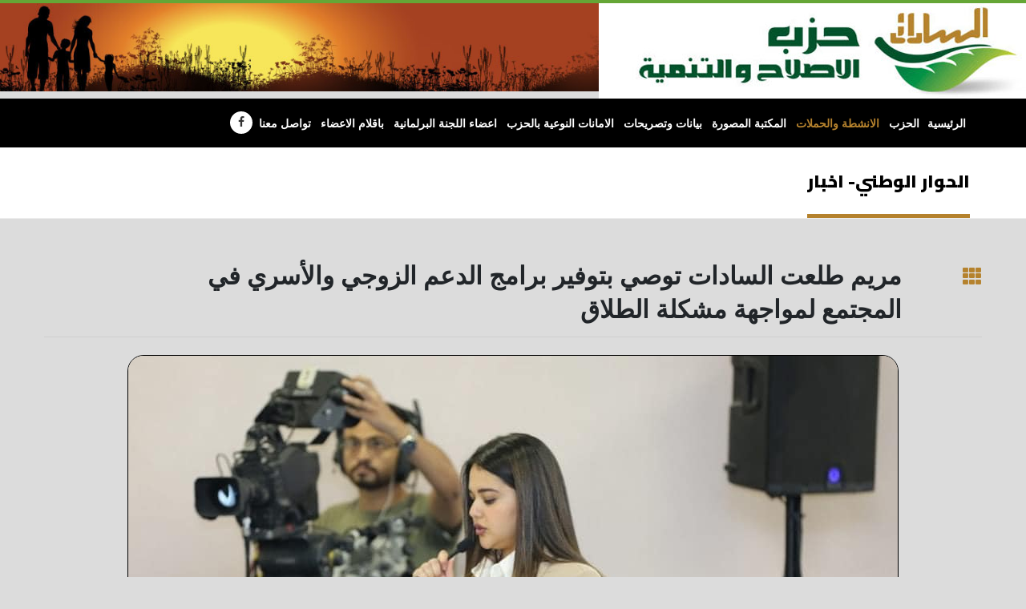

--- FILE ---
content_type: text/html; charset=utf-8
request_url: https://rdpegypt.org/new_detail.php?par=1&temp_id=10&cat_id=31&parent_id=6&par_id=4929&type_id=34
body_size: 22828
content:

<!DOCTYPE html><html dir="rtl"><head><title>مريم طلعت السادات توصي بتوفير برامج الدعم الزوجي والأسري في المجتمع لمواجهة مشكلة الطلاق</title><meta name="keywords" content="مريم طلعت السادات توصي بتوفير برامج الدعم الزوجي والأسري في المجتمع لمواجهة مشكلة الطلاق" /><meta name="description" content="قالت الدكتورة مريم طلعت السادات عضو تنسيقية شباب الأحزاب والسياسيين عن حزب الإصلاح والتنمية، أن معدلات الطلاق ارتفعت في مصر بشكل حاد في السنوات الأخيرة وبحسب كتاب الإحصاء السنوي الصادر عن الجهاز المركزي للتعبئة العامة والإحصاء"><link rel="apple-touch-icon" href="https://rdpegypt.org/rdp/project_img/br_2271.jpg"><meta property="og:title" content="مريم طلعت السادات توصي بتوفير برامج الدعم الزوجي والأسري في المجتمع لمواجهة مشكلة الطلاق"><meta property="og:description" content="قالت الدكتورة مريم طلعت السادات عضو تنسيقية شباب الأحزاب والسياسيين عن حزب الإصلاح والتنمية، أن معدلات الطلاق ارتفعت في مصر بشكل حاد في السنوات الأخيرة وبحسب كتاب الإحصاء السنوي الصادر عن الجهاز المركزي للتعبئة العامة والإحصاء"><meta property="og:image" content="https://rdpegypt.org/rdp/project_img/br_2271.jpg"><meta name="twitter:title" content="مريم طلعت السادات توصي بتوفير برامج الدعم الزوجي والأسري في المجتمع لمواجهة مشكلة الطلاق"><meta name="twitter:description" content="قالت الدكتورة مريم طلعت السادات عضو تنسيقية شباب الأحزاب والسياسيين عن حزب الإصلاح والتنمية، أن معدلات الطلاق ارتفعت في مصر بشكل حاد في السنوات الأخيرة وبحسب كتاب الإحصاء السنوي الصادر عن الجهاز المركزي للتعبئة العامة والإحصاء"><meta name="twitter:image" content="https://rdpegypt.org/rdp/project_img/br_2271.jpg"><meta http-equiv="Content-Security-Policy" content="upgrade-insecure-requests"> 

<style>
<style>
    .pdf {
        width: 100%;
        aspect-ratio: 4 / 3;
    }

    
.object-fit_fill { object-fit: fill }.object-fit_contain { object-fit: contain }.object-fit_cover { object-fit: cover }.object-fit_none { object-fit: none }.object-fit_scale-down { object-fit: scale-down }.image img{height: 120vh;width: 120vw;}</style><meta charset="utf-8"><meta http-equiv="X-UA-Compatible" content="IE=edge">	<link rel="apple-touch-icon" href="img/logo.png"><link rel="shortcut icon" type="image/x-icon" href="img/logo.png"><meta name="viewport" content="width=device-width, initial-scale=1, minimum-scale=1.0, shrink-to-fit=no"><link href="https://maxcdn.bootstrapcdn.com/font-awesome/4.3.0/css/font-awesome.min.css" rel="stylesheet"><link rel="stylesheet" href="css/bootstrap.min.css"><link rel="stylesheet" href="css/fontawesome-free/css/all.min.css"><link rel="stylesheet" href="css/animate.compat.css"><link rel="stylesheet" href="css/simple-line-icons/css/simple-line-icons.min.css"><link rel="stylesheet" href="css/owl.carousel.min.css"><link rel="stylesheet" href="css/owl.theme.default.min.css"><link rel="stylesheet" href="css/magnific-popup.min.css"><link href="css/animations.min.css" rel="stylesheet" type="text/css" media="all" /><link rel="stylesheet" href="css/theme.css"><link rel="stylesheet" href="css/theme-elements.css"><link rel="stylesheet" href="css/theme-blog.css"><link rel="stylesheet" href="css/theme-shop.css"><!-- Skin CSS --><link id="skinCSS" rel="stylesheet" href="css/default.css">	<link rel="stylesheet" href="css/rs-plugin/css/settings.css"><link rel="stylesheet" href="css/rs-plugin/css/layers.css"><link rel="stylesheet" href="css/rs-plugin/css/navigation.css"><!-- Theme Custom CSS --><link rel="stylesheet" href="css/custom.css"><link rel="stylesheet" href="css/demo-construction-2.css"><link rel="preconnect" href="https://fonts.googleapis.com"><link rel="preconnect" href="https://fonts.gstatic.com" crossorigin><link href="https://fonts.googleapis.com/css2?family=Cairo:wght@900&display=swap" rel="stylesheet"><link rel="stylesheet" href="https://netdna.bootstrapcdn.com/font-awesome/4.3.0/css/font-awesome.min.css">
<link rel="stylesheet" type="text/css" href="dist/jssocials.css" /><link rel="stylesheet" type="text/css" href="dist/jssocials-theme-flat.css" /><!-- Head Libs --><script src="vendor/modernizr/modernizr.min.js"></script></head>

<!-- Demo CSS --><body class="persian"><div class="body"><header id="header" data-plugin-options="{'stickyEnabled': true, 'stickyEnableOnBoxed': true, 'stickyEnableOnMobile': true, 'stickyStartAt': 122, 'stickySetTop': '-122px', 'stickyChangeLogo': true}">
<div class="header-body border-color-primary box-shadow-none" style="width: 100%;"><div class="header-top header-top-default border-bottom-0 border-top-0" ></div>
<div class="container-fluid" style="max-width:100%;padding:0px;margin:0px"><div  class="row" style="padding:0px;margin:0px"><div class="col-lg-5 col-md-5 col-sm-5 col-xs-12" style="padding:0px;margin:0px;background-color: #fff;"><a href="index.php"><img class="img-fluid"  src="img/logo.jpg"></a></div><div class="col-lg-7 col-md-7 col-sm-7 hidden-xs" style="padding:0px;margin:0px"><img class="img-fluid" src="img/banner.jpg"></div></div></div>
<div class="header-nav-bar bg-primary" data-sticky-header-style="{'minResolution': 991}" data-sticky-header-style-active="{'background-color': 'transparent'}" data-sticky-header-style-deactive="{'background-color': '#0088cc'}"><div class="container" ><div class="header-row"><div class="header-column"><div class="header-row justify-content-end"><div class="header-nav header-nav-links order-2 order-lg-1" data-sticky-header-style="{'minResolution': 991}" data-sticky-header-style-active="{'margin-left': '0px'}" data-sticky-header-style-deactive="{'margin-left': '0'}">
<div class="header-nav-main header-nav-main-square header-nav-main-effect-2 header-nav-main-sub-effect-1"><nav class="collapse"><ul class="nav nav-pills" id="mainNav"><li class="dropdown"> <a href="index.php?cat_id=27&parent_id=0" class="dropdown-item "> الرئيسية</a></li><li class="dropdown "> <a href="#?cat_id=1" class="dropdown-item dropdown-toggle"> الحزب</a><ul  class="dropdown-menu"><li class=""><a class="dropdown-item arabic" href="about_us.php?cat_id=2&parent_id=1&type_id=0">مـن نـحـن</a></li><li class=""><a class="dropdown-item arabic" href="cat_tab1.php?cat_id=4&parent_id=1&type_id=0">الحزب فى المحافظات</a></li><li class=""><a class="dropdown-item arabic" href="high_authority.php?cat_id=5&parent_id=1&type_id=0">اعضاء الهيئة العليا</a></li><li class=""><a class="dropdown-item arabic" href="newss.php?cat_id=3&parent_id=1&type_id=34&tab=#tac3">اخبار الحزب</a></li></ul></li><li  class="dropdown active"> <a href="#?cat_id=6&parent_id=0" class="dropdown-item dropdown-toggle active "> الانشطة والحملات</a><ul  class="dropdown-menu"><li class=""><a class="dropdown-item arabic" href="cat_tab.php?cat_id=7&parent_id=6&type_id=0">قائمة الاصلاح </a></li><li class=""><a class="dropdown-item arabic" href="cat_tab.php?cat_id=8&parent_id=6&type_id=0">مياهنا حياتنا </a></li><li class=""><a class="dropdown-item arabic" href="cat_tab.php?cat_id=9&parent_id=6&type_id=0">الصيادين </a></li><li class=""><a class="dropdown-item arabic" href="cat_tab.php?cat_id=10&parent_id=6&type_id=0">مبادرة تنمية الانسان المصرى </a></li><li class=""><a class="dropdown-item arabic" href="cat_tab.php?cat_id=11&parent_id=6&type_id=0">القيادات النسائية </a></li><li class=""><a class="dropdown-item arabic" href="cat_tab1.php?cat_id=12&parent_id=6&type_id=0">انشطة ترفيهة </a></li><li class="active"><a class="dropdown-item arabic" href="cat_tab.php?cat_id=31&parent_id=6&type_id=0">الحوار الوطني</a></li><li class=""><a class="dropdown-item arabic" href="cat_tab.php?cat_id=32&parent_id=6&type_id=0">تنسيقية شباب الأحزاب والسياسيين</a></li></ul></li><li class="dropdown "> <a href="#?cat_id=13" class="dropdown-item dropdown-toggle"> المكتبة المصورة </a><ul  class="dropdown-menu"><li class=""><a class="dropdown-item arabic" href="photo.php?cat_id=14&parent_id=13&type_id=36&tab=#tac14">ارشيف الصور</a></li><li class=""><a class="dropdown-item arabic" href="videos.php?cat_id=15&parent_id=13&type_id=40&tab=#tac15">ارشيف الفيديو</a></li></ul></li><li class="dropdown"> <a href="data.php?cat_id=16&parent_id=0" class="dropdown-item "> بيانات وتصريحات</a></li><li class="dropdown "> <a href="#?cat_id=17" class="dropdown-item dropdown-toggle"> الامانات النوعية بالحزب</a><ul  class="dropdown-menu"><li class=""><a class="dropdown-item arabic" href="cat_tab.php?cat_id=18&parent_id=17&type_id=0">امانة الاعلام </a></li><li class=""><a class="dropdown-item arabic" href="cat_tab.php?cat_id=19&parent_id=17&type_id=0">التدريب والتثقيف</a></li><li class=""><a class="dropdown-item arabic" href="cat_tab.php?cat_id=20&parent_id=17&type_id=0">الشئون القانونية</a></li><li class=""><a class="dropdown-item arabic" href="cat_tab.php?cat_id=21&parent_id=17&type_id=0">التنظيم والعضوية</a></li><li class=""><a class="dropdown-item arabic" href="cat_tab.php?cat_id=22&parent_id=17&type_id=0">المالية والادارية</a></li><li class=""><a class="dropdown-item arabic" href="cat_tab.php?cat_id=23&parent_id=17&type_id=0">الشباب</a></li></ul></li><li class="dropdown"> <a href="parliament.php?cat_id=28&parent_id=0" class="dropdown-item "> اعضاء اللجنة البرلمانية</a></li><li class="dropdown"> <a href="article.php?cat_id=25&parent_id=0" class="dropdown-item "> باقلام الاعضاء</a></li><li class="dropdown"> <a href="contact_us.php?cat_id=26&parent_id=0" class="dropdown-item "> تواصل معنا</a></li></ul></nav></div>
<ul class="header-social-icons social-icons d-none d-sm-block"><li class="social-icons-facebook"><a href="https://www.facebook.com/rdpegypt" target="_blank" title="Facebook"><i class="fa fa-facebook-f"></i></a></li></ul>										
<button class="btn header-btn-collapse-nav my-2" data-toggle="collapse" data-target=".header-nav-main nav"><i class="fas fa-bars"></i></button>
</div></div></div></div></div></div></div>
</header><div role="main" class="main">

<section class="page-header page-header-classic page-header-sm"><div class="container"><div class="row"><div class="col-md-8 order-2 order-md-1 align-self-center p-static">

<h1 data-title-border> الحوار الوطني- اخبار</h1></div></div></div></section>

<div class="container"><div class="row"><div class="col"><div class="portfolio-title"><p>&nbsp;</p><div class="row"><div class="portfolio-nav-all col-lg-1"><a href="cat_tab.php?cat_id=31&parent_id=6&type_id=34#tabsNavigationSimple34" data-tooltip data-original-title="الرجوع الى الرئيسية"><i class="fas fa-th"></i></a>

</div><div class="col-lg-10 text-center"><h2  class="mb-0">مريم طلعت السادات توصي بتوفير برامج الدعم الزوجي والأسري في المجتمع لمواجهة مشكلة الطلاق</h2></div></div></div><hr class="solid"></div></div>

<div class="row"><div align ="center" class="col-lg-12 col-sm-12" "><img style="border: 1px solid #000;border-radius: 20px;" src="project_img/br_2271.jpg" class="img-fluid mb-4" alt=""></div>

<div class="col-lg-12 col-sm-12"><p class="arabic"><a href="https://baladnaelyoum.com/news/976494?fbclid=IwAR2V9x-SGDabXFj2z7gpjy2qPYDZNUkyVJPV2N42-rbIg-btk7WE74Jtsjo" target="_blank">بلدنا اليوم</a><br>
قالت الدكتورة مريم طلعت السادات عضو تنسيقية شباب الأحزاب والسياسيين عن حزب الإصلاح والتنمية، أن معدلات الطلاق ارتفعت في مصر بشكل حاد في السنوات الأخيرة وبحسب كتاب الإحصاء السنوي الصادر عن الجهاز المركزي للتعبئة العامة والإحصاء، أن عدد حالات الطلاق بلغت 254 ألفا و777 حالة طلاق خلال عام 2022.
<br>
وأشارت، طلعت، خلال كلمتها بجلسة لجنة الأسرة والتماسك المجتمعي، بالمحور المجتمعي في الحوار الوطني لمناقشة قضية «مشكلات ما بعد الطلاق الكد والسعاية»، إلي أن هناك مشكلات تواجه الأسرة المصرية عقب الطلاق، تتمثل في أضرار نفسية، وأضرار اقتصادية وأضرار اجتماعية تحدث لجميع أفراد الأسرة بعد التعرض للطلاق.
<br>
وأوصت الدكتورة مريم طلعت السادات، بضرورة أن يكون هناك حالة من التعلم والتطوير الشخصي والعمل على تطوير الذات واكتساب المهارات اللازمة للتعامل مع التحديات الزوجية يمكن أن يساهم في تقوية العلاقة وحل المشاكل، كذلك توفير برامج الدعم الزوجي والأسري في المجتمع، مثل ورش العمل والمحاضرات والاستشارة الأسرية بالتنسيق مع وزارة التضامن، والتي يمكن أن يكون لها دور في توعية الأزواج وتقديم المساعدة والنصائح.
<br>
وطالبت بالعمل على تحسين التشريعات والسياسات، داعية إلى تحديث وتطوير التشريعات والسياسات المتعلقة بالأسرة والطلاق لضمان حماية حقوق الزوجين والأطفال، وتقديم الدعم والمساعدة في حل المشاكل الزوجية.
<br>
ودعت إلى توفير التربية والتوعية الزوجية المبكرة، سواء عبر البرامج المدرسية أو الجلسات التوجيهية بالتنسيق مع وزارة التربية والتعليم، يمكن أن يساعد في تنمية المهارات العاطفية والتواصل الفعال.
<br>
وقال طلعت، إن الشق الثاني من توصيات ومقترحات حل مشكلات ما بعد حدوث الطلاق، أن يتم تعيين وتخصيص استشاري نفسي أو طبيب نفسي لكل أسرة مصرية تتعرض لأزمة الطلاق وتكون الجلسات النفسية لجميع أفراد الأسرة الأب والأم والأطفال لإعادة تأهيلهم النفسي وذلك لما يسببه الطلاق من أضرار نفسية وتكون الجلسات بصورة منتظمة، ويعين من قبل جهتين وهم وزارة العدل ووزارة الصحة.
<br>
وأضافت، أما في قضايا النفقة فمن الممكن إيجاد حلول أخرى غير حبس الزوج الممتنع عن سداد أو دفق النفقة، وقوع غرامة مالية على الزوج وتقدر حسب الدخل وطبيعة العمل بعد معاينة من القاضي لجهة العمل، وأيضا الحرمان من رؤية الأبناء بقرار قضائي في ظل الامتناع عن الدفع غير المبرر.
<br>
وقالت طلعت، لكي نضمن إعادة الكد والساعية يجب سن قانون للفصل في الخلافات من خلال إثبات من الزوجة أو اعتراف من الزوج، وعند غياب هاتين الحالتين ستستمر حاجة النساء لما يثبت أحقيتهن، فيجب سن قانون للفصل في تلك الخلافات وإقرار الحق قانونا ووضع آليات التعويض وطرق التقدير لتجنب الخلافات مع الزوج أو الورثة، ودعت أن تكون الولاية التعليمية حقا مشتركا بين الأم والأب لتسهيل الإجراءات الإدارية والورقية حتى وإن لم يكن للمرأة دخل ثابت.
<br>
وبشأن تنفيذ حكم بيت الطاعة، اقترحت أن يكون هناك شروط وأسباب موحدة ومعلنة التي تستوجب فيها تنفيذ حكم الطاعة، مضيفة إنه يجب معاينة بيت الطاعة من قبل قاضي من وزارة العدل للحكم إذا كان البيت أدمي ومناسبا للسكن ويوجد به كافة المستلزمات وتكون المعاينة علي فترات لعدم تبديد أو سرقة المنقولات الزوجية من قبل الزوج وفي حالة عدم توافر الشروط المذكورة أو إذا تم ثبوت من قبل القاضي أنه لا يصلح للاستخدام الآدمي في التقارير فسوف تسقط الدعوة ويتم الطلاق إلزاميا.</p><hr><div class="row" style="margin:0px;padding:0px;" ><div class="col-md-2 col-sm-2 col-xs-2" style="margin:0px;padding:0px;">

<i align ="center" style="text-align: right;vertical-align: bottom;font-size: 20px;margin-top: 15px;margin-right: 50px;" class="fas fa-share-alt"></i></div>

<div class="col-md-10 col-sm-10 col-xs-10" align="center" style="margin:0px;padding:0px;" id="shareRoundIcon" class="round-shares"></div></div></div></div></div>

<footer id="footer" class=" border-top-0" style="background-color: #fff;">
<div class="container pt-1"><div class="row py-2 text-center text-lg-right"><div class="col-md-2 col-sm-2 col-xs-12"><img src="img/logo-footer.png" alt="Logo" class="img-fluid pr-lg-5 mb-4 mb-lg-0"></div>
<div class="col-md-3 col-sm-3 col-xs-12"><div class="footer-social-links"><a href="" data-toggle="modal" data-target="#myModal" target="_blank"><i class="fa fa-map-marker"></i></a><a href="tel:٠١٠١٧٠٠٤١٤٥"  target="_blank"><i class="fa fa-phone"></i></a><a href="mailto:info@rdpegypt.org" target="_blank"><i class="icon-envelope icons"></i></a><a href="https://www.facebook.com/rdpegypt" target="_blank"><i class="fa fa-facebook-f"></i></a></div></div>
<div class="col-md-4 col-sm-4 col-xs-6"><p><i style="color: #000;" class="fa fa-angle-left top-8"></i>&nbsp;&nbsp; <a class="link-hover-style-1" href="about_us.php?cat_id=2&parent_id=1&type_id=0">عن الحزب</a></p>	<p><i style="color: #000;" class="fa fa-angle-left top-8"></i>&nbsp;&nbsp; <a class="link-hover-style-1" href="newss.php?cat_id=3&parent_id=1&type_id=34&tab=#tac3">اخبار الحزب</a></p><p><i style="color: #000;" class="fa fa-angle-left top-8"></i>&nbsp;&nbsp; <a class="link-hover-style-1" href="photo.php?cat_id=14&parent_id=13&type_id=36&tab=#tac14">ارشيف الصور</a></p></div>
<div class="col-md-3 col-sm-3 col-xs-6"><p><i style="color: #000;" class="fa fa-angle-left top-8"></i> &nbsp;&nbsp;<a class="link-hover-style-1" href="videos.php?cat_id=15&parent_id=13&type_id=40&tab=#tac15">ارشيف الفيديو</a></p><p><i style="color: #000;" class="fa  fa-angle-left top-8"></i>&nbsp;&nbsp; <a class="link-hover-style-1" href="data.php?cat_id=16&parent_id=0">بيانات وتصريحات</a></p><p><i style="color: #000;" class="fa  fa-angle-left top-8"></i> &nbsp;&nbsp;<a class="link-hover-style-1" href="parliament.php?cat_id=28&parent_id=0">اعضاء الهيئة البرلمانية</a></p></div></div>
<div class="footer-copyright footer-copyright-style-2"><div class="container" style="margin: 0px; padding:0px;max-width: 100%;"><div class="row" style="margin: 0px; padding:0px;"><div class="col-lg-12 d-flex align-items-center justify-content-center mb-4 mb-lg-0 pt-4 pt-lg-0"><p>جميع الحقوق محفوظة لحزب الإصلاح والتنمية 2011 ©</p></div></div></div></div>
</footer>                  
<!-- The Modal --><div class="modal" id="myModal"><div class="modal-dialog"><div class="modal-content">    
<!-- Modal Header --><div class="modal-header"><h4 class="modal-title">العنوان</h4><button type="button" class="close" data-dismiss="modal">&times;</button></div>  
<!-- Modal body --><div class="modal-body"> 28 شارع سمير مختار - أرض الجولف - القاهرة - مصر </div>
<!-- Modal footer --><div class="modal-footer"><button type="button" class="btn btn-outline btn-primary rounded-0  font-weight-semibold" data-dismiss="modal">اغلاق</button></div></div></div></div>
</div><script src="js/jquery.min.js"></script><script src="js/jquery.appear.min.js"></script><script src="js/jquery.easing.min.js"></script><script src="js/popper.min.js"></script><script src="js/bootstrap.min.js"></script><script src="js/jquery.isotope.min.js"></script><script src="js/owl.carousel.min.js"></script><script src="js/jquery.magnific-popup.min.js"></script><script src="js/animations.min.js" type="text/javascript"></script><script src="js/appear.min.js" type="text/javascript"></script><script src="js/jquery.flipshow.min.js"></script><script src="js/popper.min.js"></script><script src="js/theme.js"></script><script src="js/custom.js"></script><script src="js/theme.init.js"></script><script src="js/persianNum.jquery-2.js"></script><script src="js/demo-finance.js"></script><script src="js/examples.carousels.js"></script>	<script src="js/demo-construction.js"></script>	<script src="js/paginathing.js"></script><script src="dist/jssocials.js"></script>
<script>$(document).ready(function(){$('body').persianNum();})</script><script type="text/javascript">var gaJsHost = (("https:" == document.location.protocol) ? "https://ssl." : "http://www.");
document.write(unescape("%3Cscript src='" + gaJsHost + "google-analytics.com/ga.js' type='text/javascript'%3E%3C/script%3E"));
</script><script type="text/javascript">try {var pageTracker = _gat._getTracker("UA-6881322-2");pageTracker._trackPageview();} catch(err) {}</script>



<script>$(function() {$("#shareRoundIcon").jsSocials({url:'https://rdpegypt.org/rdp/new_detail.php?par=1&cat=0&cat_id=31&parent_id=6&par_id=4929&type_id=34"',showLabel: false,showCount: false,shareIn: "popup",shares: ["twitter", "facebook", "linkedin"]});});</script>

</body></html>

--- FILE ---
content_type: text/css
request_url: https://rdpegypt.org/css/theme.css
body_size: 180618
content:
.pagination{display:inline-flex}.pagination-container{padding-top:50px}.object-fit_fill{object-fit:fill}.object-fit_contain{object-fit:contain}.object-fit_cover{object-fit:cover}.object-fit_none{object-fit:none}.object-fit_scale-down{object-fit:scale-down}.image img{height:28vh;width:28vw}.nopadding{padding:0!important;margin:0!important}html{direction:rtl;overflow-x:hidden;box-shadow:none!important;-webkit-font-smoothing:antialiased}.one_half{width:50%;margin:0}.section16 .post_holder{float:right;margin:0;padding:5%;width:100%}.section16 .post_holder1{float:right;margin:0;padding:5%;width:100%}.section16 .post_img{float:left;margin:0;padding:0;position:relative}.section16 .post_holder .text_holder{float:right;margin:0;padding:5px 8px;background:#d7d7d7;text-align:right;transition:all .3s ease-out 0s;height:190px}.section16 .post_holder1 .text_holder{float:right;margin:0;padding:5px 8px;background:#d7d7d7;text-align:right;transition:all .3s ease-out 0s;height:220px}.section16 .post_holder .text_holder p{text-align:right}.section16 .post_img .hover_box{background:url(../img/site-img5.png) repeat scroll 0 0 rgba(0,0,0,0);float:left;height:99.5%;margin:0;opacity:0;padding:30px;position:absolute;transition:opacity .3s ease-in-out 0s;width:100%}.section16 .post_img .hover_box .box_inner .icon{background-color:#fff;border-radius:2px;color:#161616;float:right;font-size:19px;height:40px;line-height:35px;margin:64px 48px 0 0;padding:0;text-align:center;width:40px}.section16 .post_img .hover_box .box_inner .icon:hover{background-color:#119ee7;color:#fff}.section16 .post_img .hover_box .box_inner .icon:hover a{color:#fff}.section16 .post_img .hover_box .box_inner{border:1px solid #119ee7;float:left;height:100%;margin:0;padding:0;width:100%}.section16 .post_img:hover .hover_box{opacity:1;transition:opacity .3s ease-in-out 0s}.section16 .post_holder .text_holder ul.date-user li{float:right;text-align:right;font-size:13px;margin-left:20px;list-style:none;padding-bottom:6px}.section16 .post_holder .text_holder ul.date-user li span{color:#b5822d;padding-left:5px;margin-right:-35px}.section16 .post_holder .text_holder h4{font-size:14px;color:#222;text-transform:none;float:right;width:100%}.section16 .post_holder1 .text_holder ul.date-user li{float:right;text-align:right;font-size:13px;margin-left:20px;list-style:none;padding-bottom:6px}.section16 .post_holder1 .text_holder ul.date-user li span{color:#b5822d;padding-left:5px;margin-right:-35px}.section16 .post_holder1 .text_holder h4{font-size:14px;text-transform:none;float:right;width:100%}@media only screen and (min-width:1000px) and (max-width:1169px){.section16 .post_holder .text_holder{padding:7px 8px 7px 8px}.section16 .post_holder .text_holder ul.date-user li{margin-left:10px}.section16 .post_img .hover_box .box_inner .icon{margin:64px 0 0 52px}.section16 .post_holder .text_holder{height:251px}}@media only screen and (min-width:768px) and (max-width:999px){.section16 .one_half{width:100%}}@media only screen and (min-width:640px) and (max-width:767px){.section16 .one_half{width:100%}.image img{height:auto;width:100%}.section16 .post_holder .text_holder{height:auto}}@media only screen and (min-width:480px) and (max-width:639px){.section16 .post_holder .text_holder ul.date-user li{font-size:12px}.section16 .one_half{width:100%}.image img{height:auto;width:100%}.section16 .post_holder .text_holder{height:auto}.one_half img{width:100%}}@media only screen and (max-width:479px){.one_fifth,.one_fourth,.one_half,.one_third,.three_fourth,.two_third{margin-right:0}.one_half{width:100%;margin-bottom:4px}.section16 .one_half,.section16 .post_holder .text_holder{width:100%}.section16 .post_img .hover_box .box_inner .icon{margin:50px 125px 0 0}.section16 .post_img{width:100%;height:auto}.image img{height:auto;width:100%}.section16 .post_holder .text_holder ul.date-user li{margin-left:10px}.section16 .post_holder .text_holder{padding:5px 8px;height:auto}.one_half img{width:100%}}body{background-color:#dcdcdc;color:#000;font-family:arabic transport;font-size:14px;line-height:26px;margin:0;text-align:right}body a{outline:0!important}.body{background-color:#dcdcdc}html.safari:not(.no-safari-overflow-x-fix) .body{overflow-x:hidden}html[dir=rtl] .body{overflow-x:hidden}li{line-height:24px}@media (max-width:575px){body{font-size:13px}.page-header{margin:0 0 20px 0}}pre{background:#f7f7f7;border:1px solid #e8e8e8;border-radius:4px;padding:15px}#header{position:relative;z-index:1030}2 #header .header-body{display:flex;flex-direction:column;background:#fff;transition:min-height .3s ease;width:100%;border-top:3px solid #ededed;border-bottom:1px solid transparent;z-index:1001}#header .header-body.header-body-bottom-border-fixed{border-bottom:1px solid rgba(234,234,234,.5)!important}#header .header-body[class*=border-color-]{border-bottom:0!important}#header .header-container{position:relative;display:flex;flex-flow:row wrap;align-items:center;transition:ease height .3s}@media (max-width:991px){#header .header-container:not(.container):not(.container-fluid) .header-nav-main{padding:0 .75rem}}#header .header-container.header-container-height-xs{height:80px}#header .header-container.header-container-height-sm{height:100px}#header .header-container.header-container-height-md{height:125px}#header .header-container.header-container-height-lg{height:145px}#header .container{position:relative}@media (max-width:767px){#header .container{width:100%}}#header .header-row{display:flex;flex-grow:1;align-items:center;align-self:stretch;max-height:100%}#header .header-column{display:flex;align-self:stretch;align-items:center;flex-grow:1;flex-direction:column}#header .header-column.header-column-border-right{border-right:1px solid rgba(0,0,0,.06)}#header .header-column.header-column-border-left{border-left:1px solid rgba(0,0,0,.06)}#header .header-column .header-row{justify-content:inherit}#header .header-column .header-extra-info{list-style:outside none none;margin:0;padding:0}#header .header-column .header-extra-info li{display:inline-flex;margin-left:25px}#header .header-column .header-extra-info li .header-extra-info-icon{font-size:32px;font-size:2rem;margin-right:10px}#header .header-column .header-extra-info li .header-extra-info-text label{display:block;margin:0;color:#999;font-size:12px;font-size:.75rem;line-height:1.2}#header .header-column .header-extra-info li .header-extra-info-text strong{display:block;margin:0;color:#333;font-size:14.4px;font-size:.9rem;line-height:1.3}#header .header-column .header-extra-info li .header-extra-info-text a{color:#333}#header .header-column .header-extra-info li .feature-box p{margin:0}#header .header-column .header-extra-info li .feature-box small{position:relative;top:-4px;font-size:80%}#header.header-no-min-height .header-body{min-height:0!important}#header .header-top{display:contents;align-items:center;border-bottom:2px solid rgba(0,0,0,.06);min-height:47px}#header .header-top.header-top-light-border-bottom{border-bottom-color:rgba(255,255,255,.1)}#header .header-top.header-top-simple-border-bottom{border-bottom-width:1px}#header .header-top.header-top-default{background:#fff}#header .header-top.header-top-borders{border-bottom-width:1px}#header .header-top.header-top-borders .nav-item-borders{border-right:1px solid rgba(0,0,0,.06);padding-left:12px;padding-right:12px}#header .header-top.header-top-borders .nav-item-borders:first-child{padding-left:0}#header .header-top.header-top-borders .nav-item-borders:last-child{border-right:0}#header .header-top.header-top-light-borders{border-bottom-color:rgba(255,255,255,.2)}#header .header-top.header-top-light-borders.header-top-borders .nav-item-borders{border-right-color:rgba(255,255,255,.2)}#header .header-top.header-top-light-2-borders{border-bottom-color:rgba(255,255,255,.06)}#header .header-top.header-top-light-2-borders.header-top-borders .nav-item-borders{border-right-color:rgba(255,255,255,.06)}#header .header-top.header-top-bottom-containered-border{border-bottom:0}#header .header-top.header-top-bottom-containered-border>.container>.header-row{border-bottom:1px solid rgba(0,0,0,.06)}#header .header-top.header-top-small-minheight{min-height:38px}#header .header-logo{margin:16px 0;margin:1rem 0;position:relative;z-index:1}#header .header-logo img{transition:all .3s ease;position:relative;top:0;image-rendering:-webkit-optimize-contrast;transform:translateZ(0)}#header .header-nav{padding:16px 0;padding:1rem 0;min-height:70px}#header .header-nav-top{display:flex;align-self:stretch;align-items:center}#header .header-nav-top .nav>li>a,#header .header-nav-top .nav>li>span{color:#fff;font-size:.9em;padding:0;display:inline-block}#header .header-nav-top .nav>li>a .icons,#header .header-nav-top .nav>li>a [class*=fa-],#header .header-nav-top .nav>li>span .icons,#header .header-nav-top .nav>li>span [class*=fa-]{margin-right:3px;font-size:.8em;position:relative}#header .header-nav-top .nav>li>a{text-decoration:none}#header .header-nav-top .nav>li>a a:focus,#header .header-nav-top .nav>li>a:hover{background:0 0}#header .header-nav-top .nav>li.accessibility-open>.dropdown-menu-toggle,#header .header-nav-top .nav>li.open>.dropdown-menu-toggle{border-radius:4px 4px 0 0}#header .header-nav-top .nav>li+.nav-item-left-border{margin-left:10px;padding-left:10px;position:relative}#header .header-nav-top .nav>li+.nav-item-left-border:after{background:rgba(0,0,0,.08);content:"";width:1px;height:16px;position:absolute;display:block;top:50%;transform:translate3d(0,-50%,0);left:0}#header .header-nav-top .nav>li+.nav-item-right-border{margin-right:10px;padding-right:10px;position:relative}#header .header-nav-top .nav>li+.nav-item-right-border:before{background:rgba(0,0,0,.08);content:"";width:1px;height:16px;position:absolute;display:block;top:50%;transform:translate3d(0,-50%,0);right:0}#header .header-nav-top .nav>li.nav-item-left-border.nav-item-left-border-remove:after{content:none}#header .header-nav-top .nav>li.nav-item-left-border.nav-item-right-border-remove:before{content:none}@media (max-width:575px){#header .header-nav-top .nav>li:not(.d-none){margin-left:0;padding-left:0}}@media (max-width:767px){#header .header-nav-top .nav>li.nav-item-left-border-remove.d-none{margin-left:0;padding-left:0}#header .header-nav-top .nav>li.nav-item-right-border-remove.d-none{margin-left:0;padding-left:0}}#header .header-nav-top .nav>li.nav-item-left-border.nav-item-left-border-show:after{content:''}#header .header-nav-top .nav>li.nav-item-right-border.nav-item-right-border-show:after{content:''}@media (min-width:576px){#header .header-nav-top .nav>li.nav-item-left-border.nav-item-left-border-sm-show:after{content:''}#header .header-nav-top .nav>li.nav-item-right-border.nav-item-right-border-sm-show:after{content:''}}@media (min-width:768px){#header .header-nav-top .nav>li.nav-item-left-border.nav-item-left-border-md-show:after{content:''}#header .header-nav-top .nav>li.nav-item-right-border.nav-item-right-border-md-show:after{content:''}}@media (min-width:992px){#header .header-nav-top .nav>li.nav-item-left-border.nav-item-left-border-lg-show:after{content:''}#header .header-nav-top .nav>li.nav-item-right-border.nav-item-right-border-lg-show:after{content:''}}@media (min-width:1200px){#header .header-nav-top .nav>li.nav-item-left-border.nav-item-left-border-xl-show:after{content:''}#header .header-nav-top .nav>li.nav-item-right-border.nav-item-right-border-xl-show:after{content:''}}#header .header-nav-top .nav>li.nav-item.dropdown.show .nav-link{background:0 0}#header .header-nav-top .nav>li.nav-item:not(.dropdown)>a .icons,#header .header-nav-top .nav>li.nav-item:not(.dropdown)>a [class*=fa-]{left:-1px;top:-1px}#header .header-nav-top .nav>li.nav-item-anim-icon>a:hover .icons,#header .header-nav-top .nav>li.nav-item-anim-icon>a:hover [class*=fa-]{-webkit-animation:navItemArrow .6s ease;animation:navItemArrow .6s ease;-webkit-animation-iteration-count:infinite;animation-iteration-count:infinite}#header .header-nav-top .dropdown .dropdown-item{font-size:.75em}#header .header-nav-top .dropdown-menu{border:0;margin-top:-2px;margin-left:-2px;padding:0;box-shadow:0 10px 30px 10px rgba(0,0,0,.05);background:#fff;padding:3px;min-width:180px;z-index:10000;margin-right:0;margin-top:1px;transition:opacity .2s ease-out;border-radius:0}#header .header-nav-top .dropdown-menu:before{content:'';display:block;position:absolute;top:0;right:5px;width:0;height:0;border-left:7px solid transparent;border-right:7px solid transparent;border-bottom:7px solid #fff;transform:translate3d(-7px,-6px,0)}#header .header-nav-top .dropdown-menu.dropdow-menu-arrow-right:before{right:auto;left:20px}#header .header-nav-top .dropdown-menu a{color:#999;padding:5px 12px;font-size:.9em}#header .header-nav-top .dropdown-menu a:active{color:#fff}#header .header-nav-top .flag{margin-right:2px;position:relative;top:-1px}#header .header-nav-features{position:relative}#header .header-nav-features:after,#header .header-nav-features:before{background:rgba(0,0,0,.03);content:none;width:1px;height:16px;position:absolute;display:block;top:50%;transform:translate3d(0,-50%,0);left:0}#header .header-nav-features.header-nav-features-divisor-lg:after,#header .header-nav-features.header-nav-features-divisor-lg:before{height:72px}#header .header-nav-features.header-nav-features-light:after,#header .header-nav-features.header-nav-features-light:before{background:rgba(255,255,255,.1)}#header .header-nav-features:not(.header-nav-features-no-border):after,#header .header-nav-features:not(.header-nav-features-no-border):before{content:''}#header .header-nav-features:not(.header-nav-features-no-border):after{display:none}#header .header-nav-features.header-nav-features-show-border:after,#header .header-nav-features.header-nav-features-show-border:before{content:''}@media (min-width:576px){#header .header-nav-features.header-nav-features-sm-show-border:after,#header .header-nav-features.header-nav-features-sm-show-border:before{content:''}}@media (min-width:768px){#header .header-nav-features.header-nav-features-md-show-border:after,#header .header-nav-features.header-nav-features-md-show-border:before{content:''}}@media (min-width:992px){#header .header-nav-features.header-nav-features-lg-show-border:after,#header .header-nav-features.header-nav-features-lg-show-border:before{content:''}}@media (min-width:1200px){#header .header-nav-features.header-nav-features-xl-show-border:after,#header .header-nav-features.header-nav-features-xl-show-border:before{content:''}}#header .header-nav-features.header-nav-features-start{padding-left:0;margin-left:0;padding-right:20px;margin-right:10px}#header .header-nav-features.header-nav-features-start:not(.header-nav-features-no-border):before{left:auto;right:0}#header .header-nav-features.header-nav-features-center{padding-left:20px;margin-left:10px;padding-right:20px;margin-right:10px}#header .header-nav-features.header-nav-features-center:after{display:block;left:auto;right:0}#header .header-nav-features .header-nav-top-icon,#header .header-nav-features .header-nav-top-icon-img{font-size:12.8px;font-size:.8rem;position:relative;top:-1px;color:#fff}#header .header-nav-features.header-nav-features-light .header-nav-top-icon,#header .header-nav-features.header-nav-features-light .header-nav-top-icon-img{color:#fff}#header .header-nav-features .header-nav-top-icon-img{top:-2px}#header .header-nav-features .header-nav-feature{position:relative}#header .header-nav-features .header-nav-features-dropdown{opacity:0;top:-10000px;position:absolute;box-shadow:0 10px 30px 10px rgba(0,0,0,.05);background:#fff;padding:17px;min-width:300px;z-index:10000;left:100%;margin-right:-25px;margin-top:30px;transition:opacity .2s ease-out;pointer-events:none}#header .header-nav-features .header-nav-features-dropdown:before{content:'';display:block;position:absolute;top:0;left:6px;width:0;height:0;border-left:1px solid transparent;border-right:7px solid transparent;border-bottom:7px solid #fff;transform:translate3d(-7px,-6px,0)}#header .header-nav-features .header-nav-features-dropdown.show{opacity:1;top:auto;pointer-events:all}@media (min-width:992px){#header .header-nav-features .header-nav-features-dropdown.header-nav-features-dropdown-reverse{right:auto;margin-right:0;left:100%;margin-left:-25px}#header .header-nav-features .header-nav-features-dropdown.header-nav-features-dropdown-reverse:before{right:auto;left:5px;transform:translate3d(7px,-6px,0)}}@media (max-width:440px){#header .header-nav-features .header-nav-features-dropdown.header-nav-features-dropdown-mobile-fixed{position:fixed;right:auto;left:50%;transform:translate3d(-50%,0,0)}#header .header-nav-features .header-nav-features-dropdown.header-nav-features-dropdown-mobile-fixed:before{content:none}}#header .header-nav-features .header-nav-features-dropdown.header-nav-features-dropdown-force-right{margin-right:6px!important;right:0}#header .header-nav-features .header-nav-features-dropdown.header-nav-features-dropdown-dark{background:#212529}#header .header-nav-features .header-nav-features-dropdown.header-nav-features-dropdown-dark:before{border-bottom-color:#212529}#header .header-nav-features .header-nav-features-cart{z-index:2}#header .header-nav-features .header-nav-features-cart .header-nav-features-dropdown{padding:20px}#header .header-nav-features .header-nav-features-cart .cart-info{position:absolute;width:100%;text-align:center;top:50%;margin-top:-4px;left:0;padding:0;display:block;line-height:1}#header .header-nav-features .header-nav-features-cart .cart-info .cart-qty{position:absolute;top:-12px;right:-10px;width:15px;height:15px;display:block;font-size:9px;font-weight:600;color:#fff;background-color:#ed5348;text-align:center;line-height:15px;border-radius:20px;box-shadow:-1px 1px 2px 0 rgba(0,0,0,.3)}#header .header-nav-features .header-nav-features-cart .mini-products-list{list-style:none;margin:0;padding:0}#header .header-nav-features .header-nav-features-cart .mini-products-list li{position:relative;padding:15px 0;border-bottom:1px solid #eee}#header .header-nav-features .header-nav-features-cart .mini-products-list li:first-child{margin-top:-15px}#header .header-nav-features .header-nav-features-cart .mini-products-list li .product-image{float:right;border-color:#ededed;border-width:1px;padding:0;border:1px solid #ddd;background-color:#fff;display:block;position:relative}#header .header-nav-features .header-nav-features-cart .mini-products-list li .product-image img{max-width:80px}#header .header-nav-features .header-nav-features-cart .mini-products-list li .product-details{margin-left:0;line-height:1.4}#header .header-nav-features .header-nav-features-cart .mini-products-list li .product-details a{letter-spacing:.005em;font-weight:600;color:#696969}#header .header-nav-features .header-nav-features-cart .mini-products-list li .product-details .product-name{margin:15px 0 0;font-size:.9em;font-weight:400}#header .header-nav-features .header-nav-features-cart .mini-products-list li .product-details .qty-price{font-size:.8em}#header .header-nav-features .header-nav-features-cart .mini-products-list li .product-details .qty-price .price{display:inline-block}#header .header-nav-features .header-nav-features-cart .mini-products-list li .product-details .btn-remove{z-index:3;top:5px;right:-5px;width:20px;height:20px;background-color:#fff;color:#474747;border-radius:100%;position:absolute;text-align:center;box-shadow:0 2px 3px 0 rgba(0,0,0,.2);line-height:20px;font-size:10px}#header .header-nav-features .header-nav-features-cart .totals{padding:15px 0 25px;overflow:hidden}#header .header-nav-features .header-nav-features-cart .totals .label{float:left;text-transform:uppercase;font-size:13px;font-weight:700;color:#474747}#header .header-nav-features .header-nav-features-cart .totals .price-total{float:right;text-transform:uppercase;font-size:15px;font-weight:700;color:#474747}#header .header-nav-features .header-nav-features-cart .actions{padding:0;margin:0}#header .header-nav-features .header-nav-features-cart .actions .btn{display:inline-block;min-width:125px;text-align:center;margin:5px 0;float:right;font-size:11.2px;font-size:.7rem;padding:11.2px 16px;padding:.7rem 1rem;text-transform:uppercase;font-weight:600}#header .header-nav-features .header-nav-features-cart .actions .btn:first-child{float:left}#header .header-nav-features .header-nav-features-cart.header-nav-features-cart-big .cart-info{margin-top:-9px;left:-4px}#header .header-nav-features .header-nav-features-cart.header-nav-features-cart-big .header-nav-features-dropdown{margin-right:-31px;top:10px}#header .header-nav-features .header-nav-features-user .header-nav-features-toggle{color:#444;font-size:13px;font-weight:600;text-transform:uppercase}#header .header-nav-features .header-nav-features-user .header-nav-features-toggle .far{font-size:15.2px;font-size:.95rem;margin:0 2px 0 0;position:relative;top:1px}#header .header-nav-features .header-nav-features-user .header-nav-features-toggle:hover{text-decoration:none}#header .header-nav-features .header-nav-features-user .header-nav-features-dropdown{margin-right:-27px;min-width:420px;padding:35px}@media (max-width:767px){#header .header-nav-features .header-nav-features-user .header-nav-features-dropdown{min-width:320px}}#header .header-nav-features .header-nav-features-user .actions{padding:0;margin:0}#header .header-nav-features .header-nav-features-user .actions .btn{display:inline-block;min-width:125px;margin:5px 0;font-size:11.2px;font-size:.7rem;padding:11.2px 16px;padding:.7rem 1rem;text-transform:uppercase;font-weight:600}#header .header-nav-features .header-nav-features-user .extra-actions{clear:both;border-top:1px solid rgba(0,0,0,.08);padding-top:20px;margin-top:20px;text-align:center}#header .header-nav-features .header-nav-features-user .extra-actions p{font-size:12px;font-size:.75rem;margin:0;padding:0}#header .header-nav-features .header-nav-features-user.signin .signin-form{display:block}#header .header-nav-features .header-nav-features-user.signin .recover-form,#header .header-nav-features .header-nav-features-user.signin .signup-form{display:none}#header .header-nav-features .header-nav-features-user.signup .signin-form{display:none}#header .header-nav-features .header-nav-features-user.signup .signup-form{display:block}#header .header-nav-features .header-nav-features-user.signup .recover-form{display:none}#header .header-nav-features .header-nav-features-user.recover .signin-form,#header .header-nav-features .header-nav-features-user.recover .signup-form{display:none}#header .header-nav-features .header-nav-features-user.header-nav-features-user-logged .header-nav-features-dropdown{min-width:320px}#header .header-nav-features .header-nav-features-search-reveal-container{display:flex;align-items:center;min-height:42px}#header .header-nav-features .header-nav-features-search-reveal .simple-search{display:none}#header .header-nav-features .header-nav-features-search-reveal .header-nav-features-search-hide-icon{display:none;text-decoration:none}#header .header-nav-features .header-nav-features-search-reveal .header-nav-features-search-show-icon{display:inline-flex;text-decoration:none}#header .header-nav-features .header-nav-features-search-reveal.show .header-nav-features-search-hide-icon{display:inline-flex;margin-left:10px;align-items:center}#header .header-nav-features .header-nav-features-search-reveal.show .header-nav-features-search-show-icon{display:none}#header .header-nav-features .header-nav-features-search-reveal.show .simple-search{display:inline-flex}#header .header-nav-features .header-nav-features-search-reveal-big-search{display:none;position:absolute;left:0;top:0;background:#fff;width:100%;height:100%;z-index:1}#header .header-nav-features .header-nav-features-search-reveal-big-search .big-search-header{align-items:center}#header .header-nav-features .header-nav-features-search-reveal-big-search .big-search-header input[type=search]::-webkit-search-cancel-button,#header .header-nav-features .header-nav-features-search-reveal-big-search .big-search-header input[type=search]::-webkit-search-decoration,#header .header-nav-features .header-nav-features-search-reveal-big-search .big-search-header input[type=search]::-webkit-search-results-button,#header .header-nav-features .header-nav-features-search-reveal-big-search .big-search-header input[type=search]::-webkit-search-results-decoration{-webkit-appearance:none}#header .header-nav-features .header-nav-features-search-reveal-big-search .form-control{border:0;background:0 0;font-size:22px!important;line-height:1;border-bottom:2px solid #ccc;border-radius:0;box-shadow:none;position:relative;z-index:1}#header .header-nav-features .header-nav-features-search-reveal-big-search .header-nav-features-search-hide-icon{position:absolute;right:0;top:50%;z-index:2;display:block;margin-right:10px;margin-top:-10px}#header .header-nav-features .header-nav-features-search-reveal-big-search .header-nav-features-search-hide-icon i{font-size:20px}#header .header-nav-features .header-nav-features-search-reveal-big-search.header-nav-features-search-reveal-big-search-full{position:fixed;z-index:100000;background:0 0}#header .header-nav-features .header-nav-features-search-reveal-big-search.header-nav-features-search-reveal-big-search-full:before{content:"";display:block;background:rgba(23,23,23,.95);bottom:0;height:100%;left:0;position:absolute;right:0;top:0;width:100%}#header .header-nav-features .header-nav-features-search-reveal-big-search.header-nav-features-search-reveal-big-search-full .form-control{color:#fff}#header .header-nav-features .header-nav-features-search-reveal-big-search.header-nav-features-search-reveal-big-search-full .header-nav-features-search-hide-icon{position:fixed;top:25px;right:20px;margin-top:0}#header .header-nav-features .header-nav-features-search-reveal-big-search.header-nav-features-search-reveal-big-search-full .header-nav-features-search-hide-icon i{color:#fff}#header.search-show .header-nav-features .header-nav-features-search-reveal-big-search{display:flex}#header .header-search{margin-left:16px;margin-left:1rem}#header .header-search .form-control{border-radius:20px;font-size:.9em;height:34px;margin:0;padding:6px 12px;transition:width .3s ease;perspective:1000px;width:170px}#header .header-search .btn-light{background:0 0;border:0 none;color:#ccc;position:absolute;right:0;top:0;z-index:3}#header .header-search .btn-light:hover{color:#000}#header .header-social-icons{margin-left:16px;margin-left:1rem}#header .header-border-left{border-left:1px solid rgba(0,0,0,.08)}#header .header-border-right{border-right:1px solid rgba(0,0,0,.08)}#header .header-border-top{border-top:1px solid rgba(0,0,0,.08)}#header .header-border-bottom{border-bottom:1px solid rgba(0,0,0,.08)}@media (max-width:991px){#header .header-mobile-border-top:before{content:'';position:absolute;top:0;left:0;width:100%;border-bottom:1px solid rgba(0,0,0,.08)}}#header .header-btn-collapse-nav{background:#ccc;color:#fff;display:none;float:right;margin:0 0 0 16px;margin:0 0 0 1rem}#header.header-narrow .header-body{min-height:0}#header.header-narrow .header-logo{margin-top:0;margin-bottom:0}#header.header-narrow .header-nav{padding-top:0;padding-bottom:0}#header.header-no-border-bottom .header-body{padding-bottom:0!important;border-bottom:0!important}#header.header-no-border-bottom .header-nav.header-nav-line nav>ul>li:hover>a,#header.header-no-border-bottom .header-nav.header-nav-line nav>ul>li>a,#header.header-no-border-bottom .header-nav.header-nav-links nav>ul>li:hover>a,#header.header-no-border-bottom .header-nav.header-nav-links nav>ul>li>a{margin:0}#header.header-effect-shrink{transition:ease height .3s}#header.header-effect-shrink .header-top{transition:ease height .3s}#header.header-effect-shrink .header-container{min-height:100px}#header.header-effect-shrink .header-logo{display:flex;align-items:center}#header.header-dark .header-body{background:#212529}#header.header-dark .header-body .header-nav.header-nav-links-side-header nav>ul>li>a{border-bottom-color:#2a2a2a}@media (max-width:991px){html.mobile-menu-opened #header .header-body[class*=border-color-]{border-bottom:1px solid rgba(234,234,234,.5)!important}}html:not(.boxed) #header.header-floating-bar{position:absolute;top:45px;width:100%}html:not(.boxed) #header.header-floating-bar .header-body{border:medium none;margin:0 auto;padding:0;position:relative;width:auto}html:not(.boxed) #header.header-floating-bar .header-nav-main nav>ul>li.dropdown-mega>.dropdown-menu{left:0;right:0}@media (max-width:991px){html:not(.boxed) #header.header-floating-bar{top:0}}@media (max-width:991px){html:not(.boxed):not(.sticky-header-active) #header.header-floating-bar .header-body{margin:10px}html:not(.boxed):not(.sticky-header-active) #header.header-floating-bar .header-nav-main:before{display:none}}@media (min-width:1200px){html:not(.sticky-header-active) #header.header-floating-bar .header-body{max-width:1140px;right:15px}html:not(.sticky-header-active) #header.header-floating-bar .header-container{padding-right:0;padding-left:30px}}html:not(.boxed) #header.header-full-width .header-container{width:100%;max-width:none}html #header.header-bottom-slider{position:absolute;bottom:0}html #header.header-bottom-slider .header-body{border-top:1px solid rgba(255,255,255,.4)}html #header.header-bottom-slider.header-transparent-light-top-border .header-body{border-top:1px solid rgba(68,68,68,.4)}html #header.header-bottom-slider.header-transparent-light-top-border-1 .header-body{border-top:1px solid rgba(68,68,68,.1)}html #header.header-bottom-slider.header-transparent-dark-top-border .header-body{border-top:1px solid rgba(255,255,255,.4)}html #header.header-bottom-slider.header-transparent-dark-top-border-1 .header-body{border-top:1px solid rgba(255,255,255,.1)}html.sticky-header-active #header.header-bottom-slider .header-body{border-top-color:transparent}@media (max-width:991px){html #header.header-bottom-slider .header-nav-main{top:calc(100% + 15px)}html.sticky-header-active #header.header-bottom-slider .header-nav-main{top:100%}}html #header.header-transparent{min-height:0!important;width:100%;position:absolute}html #header.header-transparent .header-body:not(.header-border-bottom){border-bottom:0}html:not(.sticky-header-active) #header.header-transparent:not(.header-semi-transparent) .header-body{background-color:transparent!important}html:not(.sticky-header-active) #header.header-semi-transparent-light .header-body{background-color:rgba(255,255,255,.8)!important}html:not(.sticky-header-active) #header.header-semi-transparent-dark .header-body{background-color:rgba(68,68,68,.4)!important}html:not(.sticky-header-active) #header.header-transparent-light-bottom-border .header-body{border-bottom:1px solid rgba(68,68,68,.4)}html:not(.sticky-header-active) #header.header-transparent-light-bottom-border-1 .header-body{border-bottom:1px solid rgba(68,68,68,.1)}html:not(.sticky-header-active) #header.header-transparent-dark-bottom-border .header-body{border-bottom:1px solid rgba(255,255,255,.4)}html:not(.sticky-header-active) #header.header-transparent-dark-bottom-border-1 .header-body{border-bottom:1px solid rgba(255,255,255,.1)}@media (max-width:991px){html #header.header-transparent .header-body{overflow:hidden}html #header.header-transparent .header-body.bg-color-dark .header-nav-main:before,html #header.header-transparent .header-body.bg-dark .header-nav-main:before{background-color:#212529}html #header.header-transparent .header-nav-main:before{width:calc(100% - 30px)}html #header.header-transparent .header-nav-main nav{padding:0 30px}html.sticky-header-active #header.header-transparent .header-nav-main nav{padding:0 15px}}html.sticky-header-active #header .header-body{position:fixed;border-bottom-color:rgba(234,234,234,.5);box-shadow:0 0 3px rgba(234,234,234,.5)}html.sticky-header-active #header .header-body.header-body-bottom-border{border-bottom:1px solid rgba(234,234,234,.5)!important}html.sticky-header-active #header.header-effect-shrink .header-body{position:relative}html.sticky-header-reveal.sticky-header-active #header .header-body{position:fixed;border-bottom:none;width:100%;max-width:100%}html.sticky-header-enabled #header .header-logo-sticky-change{position:relative}html.sticky-header-enabled #header .header-logo-sticky-change img{position:absolute;top:0;left:0}html.sticky-header-enabled #header .header-logo-sticky-change .header-logo-non-sticky{opacity:1!important}html.sticky-header-enabled #header .header-logo-sticky-change .header-logo-sticky{opacity:0!important}html.sticky-header-enabled.sticky-header-active #header .header-logo-sticky-change .header-logo-non-sticky{opacity:0!important}html.sticky-header-enabled.sticky-header-active #header .header-logo-sticky-change .header-logo-sticky{opacity:1!important}@media (min-width:992px){#header .header-nav-main{display:flex!important;height:auto!important}#header .header-nav-main nav{display:flex!important}#header .header-nav-main nav>ul>li{height:100%;align-self:stretch}#header .header-nav-main nav>ul>li>a{display:inline-flex;align-items:center;white-space:normal;border-radius:4px;color:#ccc;font-size:14px;font-style:normal;font-weight:600;padding:.5rem;font-weight:700}#header .header-nav-main nav>ul>li>a:after{display:none}#header .header-nav-main nav>ul>li>a:active{background-color:transparent;text-decoration:none;color:#ccc}#header .header-nav-main nav>ul>li>a.dropdown-toggle .fa-chevron-down{display:none}#header .header-nav-main nav>ul>li>a.active{background-color:transparent}#header .header-nav-main nav>ul>li.accessibility-open>a,#header .header-nav-main nav>ul>li.open>a,#header .header-nav-main nav>ul>li:hover>a{background:#ccc;color:#fff}#header .header-nav-main nav>ul>li.dropdown .dropdown-menu{top:-10000px;display:block;opacity:0;left:auto;border-radius:0 4px 4px;border:0;border-top:3px solid #ccc;box-shadow:0 15px 30px -5px rgba(0,0,0,.07);margin:0;min-width:200px;padding:5px 0;text-align:center}#header .header-nav-main nav>ul>li.dropdown .dropdown-menu li a{border-bottom:1px solid #f7f7f7;color:#000;font-size:13px;font-weight:700;padding:6px 18px 6px 18px;position:relative;text-transform:none;letter-spacing:.5px}#header .header-nav-main nav>ul>li.dropdown .dropdown-menu li a.active,#header .header-nav-main nav>ul>li.dropdown .dropdown-menu li a:active,#header .header-nav-main nav>ul>li.dropdown .dropdown-menu li a:focus,#header .header-nav-main nav>ul>li.dropdown .dropdown-menu li a:hover{background-color:transparent}#header .header-nav-main nav>ul>li.dropdown .dropdown-menu li.accessibility-open>a,#header .header-nav-main nav>ul>li.dropdown .dropdown-menu li.active>a,#header .header-nav-main nav>ul>li.dropdown .dropdown-menu li.open>a,#header .header-nav-main nav>ul>li.dropdown .dropdown-menu li:active>a,#header .header-nav-main nav>ul>li.dropdown .dropdown-menu li:focus>a,#header .header-nav-main nav>ul>li.dropdown .dropdown-menu li:hover>a{background-color:#f8f9fa}#header .header-nav-main nav>ul>li.dropdown .dropdown-menu li.dropdown-submenu{position:relative}#header .header-nav-main nav>ul>li.dropdown .dropdown-menu li.dropdown-submenu>a .fa-chevron-down{display:none}#header .header-nav-main nav>ul>li.dropdown .dropdown-menu li.dropdown-submenu>a:after{font-family:'Font Awesome 5 Free';content:"\f054";font-weight:900;position:absolute;top:50%;font-size:.5rem;opacity:.7;right:20px;transform:translateY(-50%);transition:all .2s ease-out}#header .header-nav-main nav>ul>li.dropdown .dropdown-menu li.dropdown-submenu>.dropdown-menu{left:100%;display:block;margin-top:-8px;margin-left:-1px;border-radius:4px;opacity:0;transform:translate3d(0,0,0)}#header .header-nav-main nav>ul>li.dropdown .dropdown-menu li.dropdown-submenu.accessibility-open>a:after,#header .header-nav-main nav>ul>li.dropdown .dropdown-menu li.dropdown-submenu.open>a:after,#header .header-nav-main nav>ul>li.dropdown .dropdown-menu li.dropdown-submenu:hover>a:after{opacity:1;right:15px}#header .header-nav-main nav>ul>li.dropdown .dropdown-menu li.dropdown-submenu.accessibility-open>.dropdown-menu,#header .header-nav-main nav>ul>li.dropdown .dropdown-menu li.dropdown-submenu.open>.dropdown-menu,#header .header-nav-main nav>ul>li.dropdown .dropdown-menu li.dropdown-submenu:hover>.dropdown-menu{top:0;opacity:1}#header .header-nav-main nav>ul>li.dropdown .dropdown-menu li.dropdown-submenu.dropdown-reverse:hover>a:after{right:30px;transform:translateY(-50%) rotateY(180deg)}#header .header-nav-main nav>ul>li.dropdown .dropdown-menu li.dropdown-submenu.dropdown-reverse>.dropdown-menu{left:auto;right:100%;transform:translate3d(0,0,0)}#header .header-nav-main nav>ul>li.dropdown .dropdown-menu li:last-child a{border-bottom:0}#header .header-nav-main nav>ul>li.dropdown.accessibility-open>a,#header .header-nav-main nav>ul>li.dropdown.open>a,#header .header-nav-main nav>ul>li.dropdown:hover>a{border-radius:4px 4px 0 0;position:relative}#header .header-nav-main nav>ul>li.dropdown.accessibility-open>a:before,#header .header-nav-main nav>ul>li.dropdown.open>a:before,#header .header-nav-main nav>ul>li.dropdown:hover>a:before{content:'';display:block;position:absolute;left:0;right:0;bottom:-3px;border-bottom:5px solid #ccc}#header .header-nav-main nav>ul>li.dropdown.accessibility-open>.dropdown-menu,#header .header-nav-main nav>ul>li.dropdown.open>.dropdown-menu,#header .header-nav-main nav>ul>li.dropdown:hover>.dropdown-menu{top:auto;display:block;opacity:1}#header .header-nav-main nav>ul>li.dropdown.dropdown-reverse>.dropdown-menu{left:auto;right:0}#header .header-nav-main nav>ul>li.dropdown-mega{position:static}#header .header-nav-main nav>ul>li.dropdown-mega>.dropdown-menu{border-radius:4px;left:15px;right:15px;width:auto}#header .header-nav-main nav>ul>li.dropdown-mega .dropdown-mega-content{padding:1.6rem}#header .header-nav-main nav>ul>li.dropdown-mega .dropdown-mega-sub-title{color:#333;display:block;font-size:.9em;font-weight:600;margin-top:20px;padding-bottom:10px;text-transform:none;letter-spacing:-.5px}#header .header-nav-main nav>ul>li.dropdown-mega .dropdown-mega-sub-title:first-child{margin-top:0}#header .header-nav-main nav>ul>li.dropdown-mega .dropdown-mega-sub-nav{list-style:none;padding:0;margin:0}#header .header-nav-main nav>ul>li.dropdown-mega .dropdown-mega-sub-nav>li>a{border:0 none;border-radius:4px;color:#777;display:block;font-size:.8em;font-weight:400;margin:0 0 3px -8px;padding:3px 8px;text-shadow:none;text-transform:none;text-decoration:none}#header .header-nav-main nav>ul>li.dropdown-mega .dropdown-mega-sub-nav>li:active>a,#header .header-nav-main nav>ul>li.dropdown-mega .dropdown-mega-sub-nav>li:focus>a,#header .header-nav-main nav>ul>li.dropdown-mega .dropdown-mega-sub-nav>li:hover>a{background:#f7f7f7}#header .header-nav-main nav>ul>li.dropdown-mega.dropdown-mega-shop>.dropdown-item{padding:.5rem .8rem}#header .header-nav-main nav>ul>li .wrapper-items-cloned i{display:none}#header .header-nav-main.header-nav-main-square nav>ul>li>a{border-radius:0!important}#header .header-nav-main.header-nav-main-square nav>ul>li.dropdown .dropdown-menu{border-radius:0!important}#header .header-nav-main.header-nav-main-square nav>ul>li.dropdown .dropdown-menu li.dropdown-submenu>.dropdown-menu{border-radius:0!important}#header .header-nav-main.header-nav-main-square nav>ul>li.dropdown .thumb-info,#header .header-nav-main.header-nav-main-square nav>ul>li.dropdown .thumb-info-wrapper{border-radius:0!important}#header .header-nav-main.header-nav-main-square nav>ul>li.dropdown-mega>.dropdown-menu{border-radius:0!important}#header .header-nav-main.header-nav-main-square nav>ul>li.dropdown-mega .dropdown-mega-sub-nav>li>a{border-radius:0!important}#header .header-nav-main.header-nav-main-dropdown-no-borders nav>ul>li.dropdown .dropdown-menu{border:0!important;border-radius:4px}#header .header-nav-main.header-nav-main-dropdown-no-borders nav>ul>li.dropdown .dropdown-menu li.dropdown-submenu>.dropdown-menu{margin-top:-5px}#header .header-nav-main.header-nav-main-font-sm nav>ul>li>a{font-size:.7rem}#header .header-nav-main.header-nav-main-font-md nav>ul>li>a{font-size:1rem;font-weight:600;text-transform:none;letter-spacing:-1px}#header .header-nav-main.header-nav-main-font-lg nav>ul>li>a{font-size:1.1rem;font-weight:400;text-transform:none;letter-spacing:-1px}#header .header-nav-main.header-nav-main-font-lg-upper nav>ul>li>a{font-size:.95rem;font-weight:600;text-transform:uppercase;letter-spacing:-1px}#header .header-nav-main.header-nav-main-font-lg-upper-2 nav>ul>li>a{font-size:.82rem;font-weight:700;text-transform:uppercase;letter-spacing:0}#header .header-nav-main.header-nav-main-font-alternative nav>ul>li>a{font-family:'Open Sans',sans-serif;font-size:.85rem;font-weight:600}#header .header-nav-main.header-nav-main-dropdown-modern nav>ul>li.dropdown .dropdown-menu{border:0!important;padding:15px 8px;margin-left:-10px}#header .header-nav-main.header-nav-main-dropdown-modern nav>ul>li.dropdown .dropdown-menu li a{border-bottom:0;background:0 0!important;font-size:.85em;transition:all .2s ease-out;left:0}#header .header-nav-main.header-nav-main-dropdown-modern nav>ul>li.dropdown .dropdown-menu li a:active,#header .header-nav-main.header-nav-main-dropdown-modern nav>ul>li.dropdown .dropdown-menu li a:hover{left:5px}#header .header-nav-main.header-nav-main-dropdown-modern nav>ul>li.dropdown .dropdown-menu li.dropdown-submenu>.dropdown-menu{margin-top:-15px}#header .header-nav-main.header-nav-main-dropdown-center nav>ul>li.dropdown:not(.dropdown-mega)>.dropdown-menu{transform:translate3d(-50%,10px,0)!important}#header .header-nav-main.header-nav-main-dropdown-center nav>ul>li.dropdown:not(.dropdown-mega):hover>.dropdown-menu{top:100%;left:50%;transform:translate3d(-50%,0,0)!important}#header .header-nav-main.header-nav-main-dropdown-center.header-nav-main-dropdown-center-bottom nav>ul>li.dropdown:hover>.dropdown-menu{margin-top:-14px!important}#header .header-nav-main.header-nav-main-dropdown-arrow nav>ul>li.dropdown>.dropdown-item{position:relative}#header .header-nav-main.header-nav-main-dropdown-arrow nav>ul>li.dropdown>.dropdown-item:before{content:'';display:block;position:absolute;top:auto;left:50%;width:0;height:0;border-left:7px solid transparent;border-right:7px solid transparent;border-bottom:7px solid #fff;transform:translate3d(-7px,10px,0);bottom:14px;margin-top:auto;z-index:1001;opacity:0;transition:ease transform .3s}#header .header-nav-main.header-nav-main-dropdown-arrow nav>ul>li.dropdown.accessibility-open>.dropdown-menu,#header .header-nav-main.header-nav-main-dropdown-arrow nav>ul>li.dropdown.open>.dropdown-menu,#header .header-nav-main.header-nav-main-dropdown-arrow nav>ul>li.dropdown:hover>.dropdown-menu{margin-top:-14px!important;box-shadow:0 10px 30px 10px rgba(0,0,0,.1)}#header .header-nav-main.header-nav-main-dropdown-arrow nav>ul>li.dropdown.accessibility-open>.dropdown-item:before,#header .header-nav-main.header-nav-main-dropdown-arrow nav>ul>li.dropdown.open>.dropdown-item:before,#header .header-nav-main.header-nav-main-dropdown-arrow nav>ul>li.dropdown:hover>.dropdown-item:before{opacity:1!important;transform:translate3d(-7px,0,0)}#header .header-nav-main.header-nav-main-dark nav>ul>li>a{color:#444}#header .header-nav-main.header-nav-main-slide nav>ul>li>a{background-color:transparent;color:#fff;text-transform:none;font-size:14px;font-weight:500;padding:18px 18px 22px!important;margin:0!important;transition:ease transform .3s}}@media (min-width:992px) and (min-width:992px){#header .header-nav-main.header-nav-main-slide nav>ul>li>a.dropdown-toggle:after{visibility:hidden}}@media (min-width:992px){#header .header-nav-main.header-nav-main-slide nav>ul>li>a.item-original{display:none}#header .header-nav-main.header-nav-main-slide nav>ul>li>span{display:flex;position:relative;height:100%;overflow:hidden}#header .header-nav-main.header-nav-main-slide nav>ul>li>span>a{display:flex;align-items:center;white-space:normal;border-radius:4px;font-size:13px;font-style:normal;font-weight:600;letter-spacing:-.5px;text-transform:uppercase;position:relative;background:0 0!important;color:#444;padding:0 .9rem;margin:1px 0 0;min-height:60px;height:100%;transition:ease all .3s;transform:translateY(0)}#header .header-nav-main.header-nav-main-slide nav>ul>li>span>a.dropdown-toggle:after{display:none}#header .header-nav-main.header-nav-main-slide nav>ul>li>span>a .fa-caret-down{display:none}#header .header-nav-main.header-nav-main-slide nav>ul>li>span>a.active:first-child{transform:translateY(-40%);opacity:0}#header .header-nav-main.header-nav-main-slide nav>ul>li>span>a.active.item-two{transform:translateY(0);opacity:1}#header .header-nav-main.header-nav-main-slide nav>ul>li>span .item-two{position:absolute;transform:translateY(40%);opacity:0;width:auto;left:0}#header .header-nav-main.header-nav-main-slide nav>ul>li:hover>span>a:first-child{transform:translateY(-40%);opacity:0}#header .header-nav-main.header-nav-main-slide nav>ul>li:hover>span .item-two{transform:translateY(0);opacity:1}#header .header-nav-main.header-nav-main-transition nav>ul>li>a{transition:ease all .3s}#header .header-nav-main.header-nav-main-text-capitalize nav>ul>li>a{text-transform:capitalize}#header .header-nav-main.header-nav-main-text-size-2 nav>ul>li>a{font-size:13px;font-weight:500;letter-spacing:0}#header .header-nav-main.header-nav-main-text-size-3 nav>ul>li>a{font-size:14px;font-weight:600;letter-spacing:0}#header .header-nav-main.header-nav-main-text-weight-600 nav>ul>li>a{font-weight:600}#header .header-nav-main a>.thumb-info-preview{position:absolute;display:block;left:100%;opacity:0;border:0;padding-left:10px;background:0 0;overflow:visible;margin-top:15px;top:-10000px;transition:transform .2s ease-out,opacity .2s ease-out;transform:translate3d(-20px,0,0)}#header .header-nav-main a>.thumb-info-preview .thumb-info-wrapper{background:#fff;display:block;border-radius:4px;border:0;box-shadow:0 20px 45px rgba(0,0,0,.08);margin:0;padding:4px;text-align:left;width:190px}#header .header-nav-main a>.thumb-info-preview .thumb-info-image{transition:all 6s linear 0s;width:182px;height:136px;min-height:0}#header .header-nav-main a:hover>.thumb-info-preview{transform:translate3d(0,0,0);top:0;opacity:1;margin-top:-5px}#header .header-nav-main .dropdown-reverse a>.thumb-info-preview{transform:translate3d(20px,0,0);right:100%;left:auto;padding-left:0;margin-right:10px}#header .header-nav-main .dropdown-reverse a:hover>.thumb-info-preview{transform:translate3d(0,0,0)}#header .header-nav-bar{z-index:1}#header .header-nav-bar.header-nav-bar-top-border{border-top:1px solid #ededed}#header .header-nav-bar .header-container{min-height:0;height:auto!important}#header .header-nav-bar .header-container .header-container-md{height:120px}#header .header-nav-bar .header-nav{min-height:60px}#header .header-nav-bar .header-nav .header-nav-main.header-nav-main-dropdown-arrow nav>ul>li.dropdown>.dropdown-item:before{bottom:1px!important;margin-left:0}#header .header-nav-bar .header-nav .header-nav-main.header-nav-main-dropdown-arrow nav>ul>li.dropdown.accessibility-open>.dropdown-menu,#header .header-nav-bar .header-nav .header-nav-main.header-nav-main-dropdown-arrow nav>ul>li.dropdown.open>.dropdown-menu,#header .header-nav-bar .header-nav .header-nav-main.header-nav-main-dropdown-arrow nav>ul>li.dropdown:hover>.dropdown-menu{margin-top:-1px!important}#header .header-nav-bar .header-nav-links:not(.justify-content-lg-center) .header-nav-main.header-nav-main-dropdown-arrow nav>ul>li{margin-left:0;margin-right:0}#header .header-nav-bar .header-nav-links:not(.justify-content-lg-center) .header-nav-main.header-nav-main-dropdown-arrow nav>ul>li.dropdown>.dropdown-item{padding:0 0 0 2rem!important}#header .header-nav-bar .header-nav-links:not(.justify-content-lg-center) .header-nav-main.header-nav-main-dropdown-arrow nav>ul>li.dropdown>.dropdown-item:before{bottom:1px!important;margin-left:17px}#header .header-nav-bar .header-nav-links:not(.justify-content-lg-center) .header-nav-main.header-nav-main-dropdown-arrow nav>ul>li.dropdown.accessibility-open>.dropdown-menu,#header .header-nav-bar .header-nav-links:not(.justify-content-lg-center) .header-nav-main.header-nav-main-dropdown-arrow nav>ul>li.dropdown.open>.dropdown-menu,#header .header-nav-bar .header-nav-links:not(.justify-content-lg-center) .header-nav-main.header-nav-main-dropdown-arrow nav>ul>li.dropdown:hover>.dropdown-menu{margin-top:-1px!important}#header .header-nav{display:flex;align-items:center;flex-grow:1;justify-content:flex-start;align-self:stretch}#header .header-nav.header-nav-stripe{padding:0}#header .header-nav.header-nav-stripe .header-nav-main{align-self:stretch;margin-top:-1px;min-height:0}#header .header-nav.header-nav-stripe nav{display:flex}#header .header-nav.header-nav-stripe nav>ul>li{display:inline-flex;align-self:stretch}#header .header-nav.header-nav-stripe nav>ul>li>a{background:0 0;padding:0 .9rem;margin:1px 0 0;height:100%}#header .header-nav.header-nav-stripe nav>ul>li>a.active{color:#333;background:0 0}#header .header-nav.header-nav-stripe nav>ul>li.accessibility-open>a,#header .header-nav.header-nav-stripe nav>ul>li.accessibility-open>a.active,#header .header-nav.header-nav-stripe nav>ul>li.open>a,#header .header-nav.header-nav-stripe nav>ul>li.open>a.active,#header .header-nav.header-nav-stripe nav>ul>li:hover>a,#header .header-nav.header-nav-stripe nav>ul>li:hover>a.active{color:#fff;padding-bottom:0}#header .header-nav.header-nav-stripe nav>ul>li.dropdown.accessibility-open>a:before,#header .header-nav.header-nav-stripe nav>ul>li.dropdown.open>a:before,#header .header-nav.header-nav-stripe nav>ul>li.dropdown:hover>a:before{content:none}#header .header-nav.header-nav-stripe nav>ul>li.dropdown.accessibility-open>.dropdown-menu,#header .header-nav.header-nav-stripe nav>ul>li.dropdown.open>.dropdown-menu,#header .header-nav.header-nav-stripe nav>ul>li.dropdown:hover>.dropdown-menu{top:100%;left:0;margin-top:1px}#header .header-nav.header-nav-stripe nav>ul>li.dropdown.dropdown-reverse>.dropdown-menu{left:auto}#header .header-nav.header-nav-stripe.header-nav-main-dark nav>ul>li:hover>a{color:#fff!important}#header .header-nav.header-nav-stripe nav>ul:not(:hover)>li>a.active{color:#fff!important}#header .header-nav.header-nav-stripe nav>ul>li:hover>a.active{color:#fff!important}#header .header-nav.header-nav-line,#header .header-nav.header-nav-links{padding:0}#header .header-nav.header-nav-line .header-nav-main,#header .header-nav.header-nav-links .header-nav-main{align-self:stretch;min-height:0;margin-top:0}#header .header-nav.header-nav-line nav>ul>li:hover>a,#header .header-nav.header-nav-line nav>ul>li>a,#header .header-nav.header-nav-links nav>ul>li:hover>a,#header .header-nav.header-nav-links nav>ul>li>a{position:relative;background:0 0!important;padding:0 10px;margin:1px 0 0;min-height:60px;height:100%;font-size:14px}#header .header-nav.header-nav-line nav>ul>li.accessibility-open>a:before,#header .header-nav.header-nav-line nav>ul>li.open>a:before,#header .header-nav.header-nav-line nav>ul>li:hover>a:before,#header .header-nav.header-nav-links nav>ul>li.accessibility-open>a:before,#header .header-nav.header-nav-links nav>ul>li.open>a:before,#header .header-nav.header-nav-links nav>ul>li:hover>a:before{opacity:1}#header .header-nav.header-nav-line nav>ul>li>a.active,#header .header-nav.header-nav-links nav>ul>li>a.active{background:0 0}#header .header-nav.header-nav-line nav>ul>li>a.active:before,#header .header-nav.header-nav-links nav>ul>li>a.active:before{opacity:1}#header .header-nav.header-nav-line nav>ul>li.dropdown>a:before,#header .header-nav.header-nav-links nav>ul>li.dropdown>a:before{border-bottom:0}#header .header-nav.header-nav-line nav>ul>li.dropdown.accessibility-open>.dropdown-menu,#header .header-nav.header-nav-line nav>ul>li.dropdown.open>.dropdown-menu,#header .header-nav.header-nav-line nav>ul>li.dropdown:hover>.dropdown-menu,#header .header-nav.header-nav-links nav>ul>li.dropdown.accessibility-open>.dropdown-menu,#header .header-nav.header-nav-links nav>ul>li.dropdown.open>.dropdown-menu,#header .header-nav.header-nav-links nav>ul>li.dropdown:hover>.dropdown-menu{margin-top:0}#header .header-nav.header-nav-line:not(.header-nav-light-text) nav>ul>li>a,#header .header-nav.header-nav-links:not(.header-nav-light-text) nav>ul>li>a{color:#fff}#header .header-nav.header-nav-line.header-nav-light-text nav>ul>li>a,#header .header-nav.header-nav-links.header-nav-light-text nav>ul>li>a{color:#fff}#header .header-nav.header-nav-line.header-nav-force-light-text nav>ul>li>a,#header .header-nav.header-nav-links.header-nav-force-light-text nav>ul>li>a{color:#fff!important}#header .header-nav.header-nav-line.header-nav-force-light-text nav>ul>li>a.active,#header .header-nav.header-nav-links.header-nav-force-light-text nav>ul>li>a.active{color:#fff!important}#header .header-nav.header-nav-line.header-nav-force-light-text nav>ul>li:active>a,#header .header-nav.header-nav-line.header-nav-force-light-text nav>ul>li:focus>a,#header .header-nav.header-nav-line.header-nav-force-light-text nav>ul>li:hover>a,#header .header-nav.header-nav-links.header-nav-force-light-text nav>ul>li:active>a,#header .header-nav.header-nav-links.header-nav-force-light-text nav>ul>li:focus>a,#header .header-nav.header-nav-links.header-nav-force-light-text nav>ul>li:hover>a{color:#fff!important}#header .header-nav.header-nav-line nav>ul>li:hover>a:before,#header .header-nav.header-nav-line nav>ul>li>a:before{content:"";position:absolute;background:0 0;width:auto;height:3px;top:-2px;left:-1px;right:-1px;opacity:0}#header .header-nav.header-nav-line nav>ul>li:hover>a:before{opacity:1!important}#header .header-nav.header-nav-line.header-nav-top-line nav>ul>li:hover>a:before,#header .header-nav.header-nav-line.header-nav-top-line nav>ul>li>a:before{content:"";position:absolute;width:100%;height:3px;top:-2px;left:0}#header .header-nav.header-nav-line.header-nav-top-line.header-nav-top-line-with-border nav>ul>li:hover>a:before,#header .header-nav.header-nav-line.header-nav-top-line.header-nav-top-line-with-border nav>ul>li>a:before{top:-4px}#header .header-nav.header-nav-line.header-nav-top-line-animated nav>ul>li>a:before{transition:all .3s ease;width:0%;left:50%}#header .header-nav.header-nav-line.header-nav-top-line-animated nav>ul>li:hover>a:before{left:0;width:100%}#header .header-nav.header-nav-line.header-nav-bottom-line nav>ul>li:hover>a:before,#header .header-nav.header-nav-line.header-nav-bottom-line nav>ul>li>a:before{content:"";position:absolute;width:auto;height:3px;top:50%;left:15px;right:15px;margin-top:15px;transform:translateY(-3px)}#header .header-nav.header-nav-line.header-nav-bottom-line.header-nav-bottom-line-no-transform nav>ul>li:hover>a:before,#header .header-nav.header-nav-line.header-nav-bottom-line.header-nav-bottom-line-no-transform nav>ul>li>a:before{margin-top:12px;transform:none}#header .header-nav.header-nav-line.header-nav-bottom-line.header-nav-line-under-text nav>ul>li:hover>a:before,#header .header-nav.header-nav-line.header-nav-bottom-line.header-nav-line-under-text nav>ul>li>a:before{left:0;right:0;height:7px;margin:6px 10px 15px 10px;opacity:.3!important}#header .header-nav.header-nav-line.header-nav-bottom-line.header-nav-bottom-line-effect-1 nav>ul>li>a:before{transition:cubic-bezier(.55,0,.1,1) right .3s;right:100%}#header .header-nav.header-nav-line.header-nav-bottom-line.header-nav-bottom-line-effect-1 nav>ul>li>a.active:before{right:15px}#header .header-nav.header-nav-line.header-nav-bottom-line.header-nav-bottom-line-effect-1 nav>ul>li:hover>a:before{right:15px}#header .header-nav.header-nav-line.header-nav-bottom-line.header-nav-bottom-line-effect-1.header-nav-line-under-text nav>ul>li>a.active:before{right:0}#header .header-nav.header-nav-line.header-nav-bottom-line.header-nav-bottom-line-effect-1.header-nav-line-under-text nav>ul>li:hover>a:before{right:0}#header .header-nav.header-nav-line.header-nav-bottom-line.header-nav-bottom-line-active-text-light nav>ul>li:hover>a{color:#fff!important}#header .header-nav.header-nav-line.header-nav-bottom-line.header-nav-bottom-line-active-text-light nav>ul:not(:hover) li>a.active{color:#fff!important}#header .header-nav.header-nav-line.header-nav-bottom-line.header-nav-bottom-line-active-text-dark nav>ul>li:hover>a{color:#444!important}#header .header-nav.header-nav-line.header-nav-bottom-line.header-nav-bottom-line-active-text-dark nav>ul:not(:hover) li>a.active{color:#444!important}#header .header-nav.header-nav-no-space-dropdown nav>ul>li.dropdown.accessibility-open>.dropdown-menu,#header .header-nav.header-nav-no-space-dropdown nav>ul>li.dropdown.open>.dropdown-menu,#header .header-nav.header-nav-no-space-dropdown nav>ul>li.dropdown:hover>.dropdown-menu{margin-top:-1px}#header .header-nav.header-nav-force-light-text .header-nav-main nav>ul>li .wrapper-items-cloned>a,#header .header-nav.header-nav-force-light-text .header-nav-main nav>ul>li>a{color:#fff!important}#header .header-nav.header-nav-force-light-text:not(.header-nav-force-light-text-active-skin-color) .header-nav-main nav>ul>li .wrapper-items-cloned:hover>a,#header .header-nav.header-nav-force-light-text:not(.header-nav-force-light-text-active-skin-color) .header-nav-main nav>ul>li:hover>a{color:#fff!important}#header .header-nav.header-nav-force-light-text:not(.header-nav-force-light-text-active-skin-color) .header-nav-main nav>ul:not(:hover)>li .wrapper-items-cloned>a.active,#header .header-nav.header-nav-force-light-text:not(.header-nav-force-light-text-active-skin-color) .header-nav-main nav>ul:not(:hover)>li>a.active{color:#fff!important}#header .header-nav.header-nav-icons nav>ul>li>a .icons,#header .header-nav.header-nav-icons nav>ul>li>a [class*=fa-]{font-size:1.1rem;margin-right:.28rem;margin-top:.1rem}#header .header-nav.header-nav-divisor nav>ul>li{margin:0}#header .header-nav.header-nav-divisor nav>ul>li>a{border-right:1px solid rgba(0,0,0,.07)}#header .header-nav.header-nav-divisor nav>ul>li:last-child>a{border-right:0}#header .header-nav.header-nav-spaced nav>ul>li>a{margin:0!important;padding-right:1.5rem!important;padding-left:1.5rem!important}#header .header-nav.header-nav-first-item-no-padding nav>ul>li:first-child>a{padding-left:0!important}#header .header-nav.header-nav-dropdowns-dark nav>ul>li.dropdown>a:before{border-bottom:0}#header .header-nav.header-nav-dropdowns-dark nav>ul>li.dropdown li a{border-bottom-color:#2a2a2a}#header .header-nav.header-nav-dropdowns-dark nav>ul>li.dropdown .dropdown-menu{background:#1e1e1e;margin-top:0}#header .header-nav.header-nav-dropdowns-dark nav>ul>li.dropdown .dropdown-menu>li>a{color:#adadad}#header .header-nav.header-nav-dropdowns-dark nav>ul>li.dropdown .dropdown-menu>li.accessibility-open>a,#header .header-nav.header-nav-dropdowns-dark nav>ul>li.dropdown .dropdown-menu>li.active>a,#header .header-nav.header-nav-dropdowns-dark nav>ul>li.dropdown .dropdown-menu>li.open>a,#header .header-nav.header-nav-dropdowns-dark nav>ul>li.dropdown .dropdown-menu>li:active>a,#header .header-nav.header-nav-dropdowns-dark nav>ul>li.dropdown .dropdown-menu>li:focus>a,#header .header-nav.header-nav-dropdowns-dark nav>ul>li.dropdown .dropdown-menu>li:hover>a{background:#282828;color:#fff}#header .header-nav.header-nav-dropdowns-dark nav>ul>li.dropdown.dropdown-mega .dropdown-mega-sub-title{color:#fff}#header .header-nav.header-nav-dropdowns-dark nav>ul>li.dropdown.dropdown-mega .dropdown-mega-sub-nav>li>a{color:#adadad}#header .header-nav.header-nav-dropdowns-dark nav>ul>li.dropdown.dropdown-mega .dropdown-mega-sub-nav>li.accessibility-open>a,#header .header-nav.header-nav-dropdowns-dark nav>ul>li.dropdown.dropdown-mega .dropdown-mega-sub-nav>li.active>a,#header .header-nav.header-nav-dropdowns-dark nav>ul>li.dropdown.dropdown-mega .dropdown-mega-sub-nav>li.open>a,#header .header-nav.header-nav-dropdowns-dark nav>ul>li.dropdown.dropdown-mega .dropdown-mega-sub-nav>li:active>a,#header .header-nav.header-nav-dropdowns-dark nav>ul>li.dropdown.dropdown-mega .dropdown-mega-sub-nav>li:focus>a,#header .header-nav.header-nav-dropdowns-dark nav>ul>li.dropdown.dropdown-mega .dropdown-mega-sub-nav>li:hover>a{color:#fff;background:#282828}#header .header-nav.header-nav-sub-title .header-nav-main nav>ul>li>a,#header .header-nav.header-nav-sub-title-animated .header-nav-main nav>ul>li>a{position:relative;flex-direction:column;align-items:flex-start;justify-content:center;padding-right:0;padding-left:0;margin-left:.7rem;margin-right:.7rem}#header .header-nav.header-nav-sub-title .header-nav-main nav>ul>li>a>span,#header .header-nav.header-nav-sub-title-animated .header-nav-main nav>ul>li>a>span{font-size:.9em;text-transform:none;font-weight:400;margin-top:.3rem}#header .header-nav.header-nav-sub-title .header-nav-main nav>ul>li>a>span{margin-top:-.5rem}#header .header-nav.header-nav-sub-title-animated .header-nav-main nav>ul>li>a{transition:ease padding-bottom .3s}#header .header-nav.header-nav-sub-title-animated .header-nav-main nav>ul>li>a.active{padding-bottom:15px}#header .header-nav.header-nav-sub-title-animated .header-nav-main nav>ul>li>a.active>span{top:60%;left:0;opacity:1}#header .header-nav.header-nav-sub-title-animated .header-nav-main nav>ul>li>a>span{position:absolute;top:50%;left:0;margin-top:0;opacity:0;transform:translate3d(0,-50%,0);transition:ease opacity .2s,ease top .3s}#header .header-nav.header-nav-sub-title-animated .header-nav-main nav>ul>li:focus>a,#header .header-nav.header-nav-sub-title-animated .header-nav-main nav>ul>li:hover>a{padding-bottom:15px}#header .header-nav.header-nav-sub-title-animated .header-nav-main nav>ul>li:focus>a>span,#header .header-nav.header-nav-sub-title-animated .header-nav-main nav>ul>li:hover>a>span{top:60%;left:0;opacity:1}#header .header-nav.header-nav-links-side-header nav>ul>li>a{padding:10px 15px!important;min-height:0!important;border-bottom:1px solid rgba(0,0,0,.05);border-radius:0}#header .header-nav.header-nav-links-side-header nav>ul>li:last-child>a{border-bottom:0}#header .header-nav.header-nav-links-side-header nav>ul>li.dropdown{position:static}#header .header-nav.header-nav-links-side-header nav>ul>li.dropdown>.dropdown-item{position:relative}#header .header-nav.header-nav-links-side-header nav>ul>li.dropdown>.dropdown-item:before{font-family:'Font Awesome 5 Free';content:"\f054"!important;font-weight:900;position:absolute;top:50%;font-size:.5rem;opacity:.7!important;left:auto;right:20px;transform:translateY(-50%);transition:all .2s ease-out;display:block!important}#header .header-nav.header-nav-links-side-header nav>ul>li.dropdown:hover>.dropdown-item:before{right:15px;opacity:1!important}#header .header-nav.header-nav-click-to-open nav>ul>li.dropdown .dropdown-menu,#header .header-nav.header-nav-click-to-open nav>ul>li.dropdown li.dropdown-submenu>.dropdown-menu{transition:opacity .2s ease-out}#header .header-nav.header-nav-click-to-open nav>ul>li.dropdown:hover:not(.open) .dropdown-menu{top:-10000px;opacity:0}#header .header-nav.header-nav-click-to-open nav>ul>li.dropdown>.dropdown-toggle>.fa-chevron-down{display:block;opacity:0;position:absolute;right:12px}#header .header-nav.header-nav-click-to-open nav>ul>li.dropdown.open .dropdown-menu>li.dropdown-submenu:hover:not(.open) .dropdown-menu{top:-10000px;opacity:0}}@media (min-width:992px){#header .header-nav-main-arrows nav>ul>li>a.dropdown-toggle:after{display:inline-block;font-family:'Font Awesome 5 Free';content:"\f078";font-weight:900;border:0;width:auto;height:auto;margin:0;padding:0 0 0 4px;font-size:.6rem}}@media (min-width:992px){#header .header-nav-main-dark-text nav>.nav-pills>li>a{color:#333}}@media (min-width:992px){html #header .header-nav-main nav>ul>li.dropdown-full-color .dropdown-menu{border-top:0}html #header .header-nav-main nav>ul>li.dropdown-full-color .dropdown-menu li.dropdown-submenu>.dropdown-menu{margin-top:-5px}}@media (min-width:992px){#header .header-nav-main-rounded nav>.nav-pills>li>a{justify-content:center;align-self:center;border-radius:1.5rem}#header .header-nav-main-rounded nav>.nav-pills>li>a:before{display:none!important}#header .header-nav-main-rounded nav>ul>li.dropdown.accessibility-open>a,#header .header-nav-main-rounded nav>ul>li.dropdown.open>a,#header .header-nav-main-rounded nav>ul>li.dropdown:hover>a{border-radius:1.5rem}#header .header-nav-main-rounded nav>ul>li.dropdown .dropdown-menu{border-radius:4px}}@media (min-width:992px){#header .header-nav-stretch{padding-top:0;padding-bottom:0}#header .header-nav-stretch .header-nav-main{align-self:stretch}#header .header-nav-stretch nav>ul>li{display:inline-flex;align-self:stretch}#header .header-nav-stretch nav>ul>li.dropdown.accessibility-open>a:before,#header .header-nav-stretch nav>ul>li.dropdown.open>a:before,#header .header-nav-stretch nav>ul>li.dropdown:hover>a:before{content:none}#header .header-nav-stretch nav>ul>li.dropdown.accessibility-open>.dropdown-menu,#header .header-nav-stretch nav>ul>li.dropdown.open>.dropdown-menu,#header .header-nav-stretch nav>ul>li.dropdown:hover>.dropdown-menu{top:100%;left:0;margin-top:-1px}}@media (min-width:992px){#header.header-narrow .header-nav.header-nav-dropdowns-dark nav>ul>li>a,#header.header-narrow .header-nav.header-nav-line nav>ul>li>a,#header.header-narrow .header-nav.header-nav-links nav>ul>li>a,#header.header-narrow .header-nav.header-nav-stripe nav>ul>li>a{min-height:60px}}@media (min-width:992px){html.side-header #header.side-header .side-header-scrollable,html.side-header-hamburguer-sidebar #header.side-header .side-header-scrollable{height:100%;margin-right:-13px}html.side-header #header.side-header .side-header-scrollable .scrollable-content,html.side-header-hamburguer-sidebar #header.side-header .side-header-scrollable .scrollable-content{padding-right:10px;padding-left:0}html.side-header #header.side-header .header-nav-main nav>ul>li>a.dropdown-toggle .fa-chevron-down,html.side-header-hamburguer-sidebar #header.side-header .header-nav-main nav>ul>li>a.dropdown-toggle .fa-chevron-down{display:block;position:absolute;right:7px;width:30px;height:30px;display:flex;align-items:center;justify-content:center;transform:rotate(-90deg);font-size:.5rem}html.side-header #header.side-header .header-nav-main nav>ul>li>a.dropdown-toggle .fa-chevron-down:before,html.side-header-hamburguer-sidebar #header.side-header .header-nav-main nav>ul>li>a.dropdown-toggle .fa-chevron-down:before{content:none}html.side-header #header.side-header .header-nav nav,html.side-header-hamburguer-sidebar #header.side-header .header-nav nav{display:block!important}html.side-header #header.side-header .header-nav.header-nav-links-vertical-dropdown nav>ul>li.dropdown,html.side-header-hamburguer-sidebar #header.side-header .header-nav.header-nav-links-vertical-dropdown nav>ul>li.dropdown{position:relative}html.side-header #header.side-header .header-nav.header-nav-links-vertical-expand nav>ul>li.dropdown:before,html.side-header-hamburguer-sidebar #header.side-header .header-nav.header-nav-links-vertical-expand nav>ul>li.dropdown:before{top:23px;right:20px}html.side-header #header.side-header .header-nav.header-nav-links-vertical-expand nav>ul>li.dropdown>.dropdown-menu li a,html.side-header-hamburguer-sidebar #header.side-header .header-nav.header-nav-links-vertical-expand nav>ul>li.dropdown>.dropdown-menu li a{border:0}html.side-header #header.side-header .header-nav.header-nav-links-vertical-expand nav>ul>li.dropdown:not(.open) .dropdown-menu,html.side-header-hamburguer-sidebar #header.side-header .header-nav.header-nav-links-vertical-expand nav>ul>li.dropdown:not(.open) .dropdown-menu{overflow:hidden;opacity:0;width:0;height:0;top:-10000px}html.side-header #header.side-header .header-nav.header-nav-links-vertical-expand nav>ul>li.dropdown.accessibility-open>.dropdown-menu,html.side-header #header.side-header .header-nav.header-nav-links-vertical-expand nav>ul>li.dropdown.accessibility-open>.dropdown-menu li.dropdown-submenu.open>.dropdown-menu,html.side-header #header.side-header .header-nav.header-nav-links-vertical-expand nav>ul>li.dropdown.open>.dropdown-menu,html.side-header #header.side-header .header-nav.header-nav-links-vertical-expand nav>ul>li.dropdown.open>.dropdown-menu li.dropdown-submenu.open>.dropdown-menu,html.side-header-hamburguer-sidebar #header.side-header .header-nav.header-nav-links-vertical-expand nav>ul>li.dropdown.accessibility-open>.dropdown-menu,html.side-header-hamburguer-sidebar #header.side-header .header-nav.header-nav-links-vertical-expand nav>ul>li.dropdown.accessibility-open>.dropdown-menu li.dropdown-submenu.open>.dropdown-menu,html.side-header-hamburguer-sidebar #header.side-header .header-nav.header-nav-links-vertical-expand nav>ul>li.dropdown.open>.dropdown-menu,html.side-header-hamburguer-sidebar #header.side-header .header-nav.header-nav-links-vertical-expand nav>ul>li.dropdown.open>.dropdown-menu li.dropdown-submenu.open>.dropdown-menu{position:relative;box-shadow:none;margin:0;padding:5px 0 5px 15px;left:auto;right:auto;transform:none;min-width:auto;width:100%;opacity:1!important}html.side-header #header.side-header .header-nav.header-nav-links-vertical-expand nav>ul>li.dropdown.accessibility-open>.dropdown-menu li.dropdown-submenu.open>a:after,html.side-header #header.side-header .header-nav.header-nav-links-vertical-expand nav>ul>li.dropdown.open>.dropdown-menu li.dropdown-submenu.open>a:after,html.side-header-hamburguer-sidebar #header.side-header .header-nav.header-nav-links-vertical-expand nav>ul>li.dropdown.accessibility-open>.dropdown-menu li.dropdown-submenu.open>a:after,html.side-header-hamburguer-sidebar #header.side-header .header-nav.header-nav-links-vertical-expand nav>ul>li.dropdown.open>.dropdown-menu li.dropdown-submenu.open>a:after{right:20px}html.side-header #header.side-header .header-nav.header-nav-links-vertical-expand nav>ul>li.dropdown.dropdown-mega .dropdown-menu,html.side-header-hamburguer-sidebar #header.side-header .header-nav.header-nav-links-vertical-expand nav>ul>li.dropdown.dropdown-mega .dropdown-menu{min-width:0}html.side-header #header.side-header .header-nav.header-nav-links-vertical-expand nav>ul>li.dropdown.dropdown-mega .dropdown-mega-content,html.side-header-hamburguer-sidebar #header.side-header .header-nav.header-nav-links-vertical-expand nav>ul>li.dropdown.dropdown-mega .dropdown-mega-content{padding:5px 0 5px 15px}html.side-header #header.side-header .header-nav.header-nav-links-vertical-expand nav>ul>li.dropdown.dropdown-mega .dropdown-mega-content [class*=col],html.side-header-hamburguer-sidebar #header.side-header .header-nav.header-nav-links-vertical-expand nav>ul>li.dropdown.dropdown-mega .dropdown-mega-content [class*=col]{max-width:100%;display:block;padding:5px 0;flex:none}html.side-header #header.side-header .header-nav.header-nav-links-vertical-expand nav>ul>li.dropdown.dropdown-mega .dropdown-mega-content .dropdown-mega-sub-title,html.side-header-hamburguer-sidebar #header.side-header .header-nav.header-nav-links-vertical-expand nav>ul>li.dropdown.dropdown-mega .dropdown-mega-content .dropdown-mega-sub-title{padding-left:15px;font-size:.75em}html.side-header #header.side-header .header-nav.header-nav-links-vertical-expand nav>ul>li.dropdown.dropdown-mega .dropdown-mega-content .dropdown-mega-sub-nav,html.side-header-hamburguer-sidebar #header.side-header .header-nav.header-nav-links-vertical-expand nav>ul>li.dropdown.dropdown-mega .dropdown-mega-content .dropdown-mega-sub-nav{padding-left:30px}html.side-header #header.side-header .header-nav.header-nav-links-vertical-expand .thumb-info-preview,html.side-header-hamburguer-sidebar #header.side-header .header-nav.header-nav-links-vertical-expand .thumb-info-preview{display:none}html.side-header #header.side-header .header-nav.header-nav-links-vertical-columns,html.side-header-hamburguer-sidebar #header.side-header .header-nav.header-nav-links-vertical-columns{position:relative}html.side-header #header.side-header .header-nav.header-nav-links-vertical-columns nav,html.side-header-hamburguer-sidebar #header.side-header .header-nav.header-nav-links-vertical-columns nav{margin-top:-10px}html.side-header #header.side-header .header-nav.header-nav-links-vertical-columns nav>ul>li.dropdown,html.side-header-hamburguer-sidebar #header.side-header .header-nav.header-nav-links-vertical-columns nav>ul>li.dropdown{position:static}html.side-header #header.side-header .header-nav.header-nav-links-vertical-columns nav>ul>li.dropdown .dropdown-menu,html.side-header-hamburguer-sidebar #header.side-header .header-nav.header-nav-links-vertical-columns nav>ul>li.dropdown .dropdown-menu{box-shadow:none;top:50%!important;transform:translateY(-50%);left:10000px;margin-left:-15px;margin-top:10px;opacity:0;transition:margin-left .2s ease-out,opacity .2s ease-out}html.side-header #header.side-header .header-nav.header-nav-links-vertical-columns nav>ul>li.dropdown .dropdown-menu:before,html.side-header-hamburguer-sidebar #header.side-header .header-nav.header-nav-links-vertical-columns nav>ul>li.dropdown .dropdown-menu:before{content:'';display:block;position:absolute;top:-100vh;width:100%;height:100%;background:#fcfcfc;border-right:1px solid #f7f7f7;border-left:1px solid #f7f7f7;height:200vh}html.side-header #header.side-header .header-nav.header-nav-links-vertical-columns nav>ul>li.dropdown .dropdown-menu li.dropdown-submenu,html.side-header-hamburguer-sidebar #header.side-header .header-nav.header-nav-links-vertical-columns nav>ul>li.dropdown .dropdown-menu li.dropdown-submenu{position:static}html.side-header #header.side-header .header-nav.header-nav-links-vertical-columns nav>ul>li.dropdown .dropdown-menu li.dropdown-submenu>.dropdown-menu,html.side-header-hamburguer-sidebar #header.side-header .header-nav.header-nav-links-vertical-columns nav>ul>li.dropdown .dropdown-menu li.dropdown-submenu>.dropdown-menu{margin-left:0;left:100%;right:auto;margin-left:-15px;opacity:0;transition:margin-left .2s ease-out,opacity .2s ease-out;transform:translate3d(10000px,0,0)}html.side-header #header.side-header .header-nav.header-nav-links-vertical-columns nav>ul>li.dropdown .dropdown-menu li.dropdown-submenu>.dropdown-menu:before,html.side-header-hamburguer-sidebar #header.side-header .header-nav.header-nav-links-vertical-columns nav>ul>li.dropdown .dropdown-menu li.dropdown-submenu>.dropdown-menu:before{border-left:0}html.side-header #header.side-header .header-nav.header-nav-links-vertical-columns nav>ul>li.dropdown .dropdown-menu li.dropdown-submenu:hover>.dropdown-menu,html.side-header-hamburguer-sidebar #header.side-header .header-nav.header-nav-links-vertical-columns nav>ul>li.dropdown .dropdown-menu li.dropdown-submenu:hover>.dropdown-menu{right:auto;opacity:1;margin-left:0;transform:translateY(-50%)}html.side-header #header.side-header .header-nav.header-nav-links-vertical-columns nav>ul>li.dropdown .dropdown-menu li.dropdown-submenu.dropdown-reverse>.dropdown-menu,html.side-header-hamburguer-sidebar #header.side-header .header-nav.header-nav-links-vertical-columns nav>ul>li.dropdown .dropdown-menu li.dropdown-submenu.dropdown-reverse>.dropdown-menu{left:auto}html.side-header #header.side-header .header-nav.header-nav-links-vertical-columns nav>ul>li.dropdown .dropdown-menu li.dropdown-submenu.dropdown-reverse:hover>.dropdown-menu,html.side-header-hamburguer-sidebar #header.side-header .header-nav.header-nav-links-vertical-columns nav>ul>li.dropdown .dropdown-menu li.dropdown-submenu.dropdown-reverse:hover>.dropdown-menu{right:100%}html.side-header #header.side-header .header-nav.header-nav-links-vertical-columns nav>ul>li.dropdown:hover>.dropdown-menu,html.side-header-hamburguer-sidebar #header.side-header .header-nav.header-nav-links-vertical-columns nav>ul>li.dropdown:hover>.dropdown-menu{margin-left:0;margin-top:0;padding-top:0;opacity:1}html.side-header #header.side-header .header-nav.header-nav-links-vertical-columns nav>ul>li.dropdown-mega,html.side-header-hamburguer-sidebar #header.side-header .header-nav.header-nav-links-vertical-columns nav>ul>li.dropdown-mega{position:static!important}html.side-header #header.side-header .header-nav.header-nav-links-vertical-columns .thumb-info-preview,html.side-header-hamburguer-sidebar #header.side-header .header-nav.header-nav-links-vertical-columns .thumb-info-preview{display:none}html.side-header #header.side-header .header-nav.header-nav-links-vertical-slide,html.side-header-hamburguer-sidebar #header.side-header .header-nav.header-nav-links-vertical-slide{height:100%;justify-content:center}html.side-header #header.side-header .header-nav.header-nav-links-vertical-slide .header-nav-main,html.side-header-hamburguer-sidebar #header.side-header .header-nav.header-nav-links-vertical-slide .header-nav-main{height:100%!important}html.side-header #header.side-header .header-nav.header-nav-links-vertical-slide nav>ul,html.side-header-hamburguer-sidebar #header.side-header .header-nav.header-nav-links-vertical-slide nav>ul{height:100%;justify-content:center}html.side-header #header.side-header .header-nav.header-nav-links-vertical-slide nav>ul>li,html.side-header-hamburguer-sidebar #header.side-header .header-nav.header-nav-links-vertical-slide nav>ul>li{height:auto}html.side-header #header.side-header .header-nav.header-nav-links-vertical-slide nav ul,html.side-header-hamburguer-sidebar #header.side-header .header-nav.header-nav-links-vertical-slide nav ul{transform:translate3d(0,0,0);transition:ease all .3s}html.side-header #header.side-header .header-nav.header-nav-links-vertical-slide nav ul.next-menu,html.side-header-hamburguer-sidebar #header.side-header .header-nav.header-nav-links-vertical-slide nav ul.next-menu{transform:translate3d(-100%,0,0)}html.side-header #header.side-header .header-nav.header-nav-links-vertical-slide nav ul>li.dropdown .dropdown-menu li.dropdown-submenu>a.dropdown-item,html.side-header #header.side-header .header-nav.header-nav-links-vertical-slide nav ul>li.dropdown>a.dropdown-toggle,html.side-header-hamburguer-sidebar #header.side-header .header-nav.header-nav-links-vertical-slide nav ul>li.dropdown .dropdown-menu li.dropdown-submenu>a.dropdown-item,html.side-header-hamburguer-sidebar #header.side-header .header-nav.header-nav-links-vertical-slide nav ul>li.dropdown>a.dropdown-toggle{display:inline-block}html.side-header #header.side-header .header-nav.header-nav-links-vertical-slide nav ul>li.dropdown .dropdown-menu li.dropdown-submenu>a.dropdown-item:before,html.side-header #header.side-header .header-nav.header-nav-links-vertical-slide nav ul>li.dropdown>a.dropdown-toggle:before,html.side-header-hamburguer-sidebar #header.side-header .header-nav.header-nav-links-vertical-slide nav ul>li.dropdown .dropdown-menu li.dropdown-submenu>a.dropdown-item:before,html.side-header-hamburguer-sidebar #header.side-header .header-nav.header-nav-links-vertical-slide nav ul>li.dropdown>a.dropdown-toggle:before{display:none!important}html.side-header #header.side-header .header-nav.header-nav-links-vertical-slide nav ul>li.dropdown .dropdown-menu li.dropdown-submenu>a.dropdown-item:after,html.side-header #header.side-header .header-nav.header-nav-links-vertical-slide nav ul>li.dropdown>a.dropdown-toggle:after,html.side-header-hamburguer-sidebar #header.side-header .header-nav.header-nav-links-vertical-slide nav ul>li.dropdown .dropdown-menu li.dropdown-submenu>a.dropdown-item:after,html.side-header-hamburguer-sidebar #header.side-header .header-nav.header-nav-links-vertical-slide nav ul>li.dropdown>a.dropdown-toggle:after{font-family:'Font Awesome 5 Free';content:"\f054";font-weight:900;position:relative;font-size:.5rem;opacity:.7;display:inline-block;border:0;top:1px;left:5px;transform:none}html.side-header #header.side-header .header-nav.header-nav-links-vertical-slide nav ul>li.dropdown .dropdown-menu li.dropdown-submenu>a.dropdown-item:hover:after,html.side-header #header.side-header .header-nav.header-nav-links-vertical-slide nav ul>li.dropdown>a.dropdown-toggle:hover:after,html.side-header-hamburguer-sidebar #header.side-header .header-nav.header-nav-links-vertical-slide nav ul>li.dropdown .dropdown-menu li.dropdown-submenu>a.dropdown-item:hover:after,html.side-header-hamburguer-sidebar #header.side-header .header-nav.header-nav-links-vertical-slide nav ul>li.dropdown>a.dropdown-toggle:hover:after{-webkit-animation:sideMenuArrow .6s ease;animation:sideMenuArrow .6s ease;-webkit-animation-iteration-count:infinite;animation-iteration-count:infinite}html.side-header #header.side-header .header-nav.header-nav-links-vertical-slide nav ul>li.dropdown .dropdown-menu li.dropdown-submenu>a.dropdown-item,html.side-header-hamburguer-sidebar #header.side-header .header-nav.header-nav-links-vertical-slide nav ul>li.dropdown .dropdown-menu li.dropdown-submenu>a.dropdown-item{background:0 0}html.side-header #header.side-header .header-nav.header-nav-links-vertical-slide nav ul>li.dropdown .dropdown-menu li.dropdown-submenu>a.dropdown-item:after,html.side-header-hamburguer-sidebar #header.side-header .header-nav.header-nav-links-vertical-slide nav ul>li.dropdown .dropdown-menu li.dropdown-submenu>a.dropdown-item:after{top:-1px;margin-left:5px;transform:none}html.side-header #header.side-header .header-nav.header-nav-links-vertical-slide nav ul>li.dropdown .dropdown-menu li a,html.side-header-hamburguer-sidebar #header.side-header .header-nav.header-nav-links-vertical-slide nav ul>li.dropdown .dropdown-menu li a{background:0 0}html.side-header #header.side-header .header-nav.header-nav-links-vertical-slide nav ul li,html.side-header-hamburguer-sidebar #header.side-header .header-nav.header-nav-links-vertical-slide nav ul li{position:static;text-align:center}html.side-header #header.side-header .header-nav.header-nav-links-vertical-slide nav ul li a,html.side-header-hamburguer-sidebar #header.side-header .header-nav.header-nav-links-vertical-slide nav ul li a{display:inline-block;width:100%}html.side-header #header.side-header .header-nav.header-nav-links-vertical-slide nav ul li ul,html.side-header-hamburguer-sidebar #header.side-header .header-nav.header-nav-links-vertical-slide nav ul li ul{visibility:hidden}html.side-header #header.side-header .header-nav.header-nav-links-vertical-slide nav ul li ul.visible,html.side-header-hamburguer-sidebar #header.side-header .header-nav.header-nav-links-vertical-slide nav ul li ul.visible{visibility:visible}html.side-header #header.side-header .header-nav.header-nav-links-vertical-slide nav ul li.back-button>a,html.side-header-hamburguer-sidebar #header.side-header .header-nav.header-nav-links-vertical-slide nav ul li.back-button>a{cursor:pointer;background:0 0}html.side-header #header.side-header .header-nav.header-nav-links-vertical-slide nav ul li.back-button>a:before,html.side-header-hamburguer-sidebar #header.side-header .header-nav.header-nav-links-vertical-slide nav ul li.back-button>a:before{font-family:'Font Awesome 5 Free';content:"\f053";font-weight:900;position:relative;font-size:.5rem;opacity:.7;display:inline-block;border:0;top:-1px;right:5px}html.side-header #header.side-header .header-nav.header-nav-links-vertical-slide nav ul li.back-button>a:hover:before,html.side-header-hamburguer-sidebar #header.side-header .header-nav.header-nav-links-vertical-slide nav ul li.back-button>a:hover:before{-webkit-animation:sideMenuArrowBack .6s ease;animation:sideMenuArrowBack .6s ease;-webkit-animation-iteration-count:infinite;animation-iteration-count:infinite}html.side-header #header.side-header .header-nav.header-nav-links-vertical-slide nav ul li.dropdown .dropdown-menu,html.side-header-hamburguer-sidebar #header.side-header .header-nav.header-nav-links-vertical-slide nav ul li.dropdown .dropdown-menu{display:flex;flex-direction:column;justify-content:center;width:100%;height:100%;top:50%!important;left:100%;padding:0;margin:0!important;opacity:1;border-top:none;box-shadow:none;transform:translate3d(0,-50%,0)!important}html.side-header #header.side-header .header-nav.header-nav-links-vertical-slide nav ul li.dropdown .dropdown-menu::-webkit-scrollbar,html.side-header-hamburguer-sidebar #header.side-header .header-nav.header-nav-links-vertical-slide nav ul li.dropdown .dropdown-menu::-webkit-scrollbar{width:5px}html.side-header #header.side-header .header-nav.header-nav-links-vertical-slide nav ul li.dropdown .dropdown-menu::-webkit-scrollbar-thumb,html.side-header-hamburguer-sidebar #header.side-header .header-nav.header-nav-links-vertical-slide nav ul li.dropdown .dropdown-menu::-webkit-scrollbar-thumb{border-radius:0;background:rgba(204,204,204,.5)}html.side-header #header.side-header .header-nav.header-nav-links-vertical-slide nav ul li.dropdown .dropdown-menu.next-menu,html.side-header-hamburguer-sidebar #header.side-header .header-nav.header-nav-links-vertical-slide nav ul li.dropdown .dropdown-menu.next-menu{transform:translate3d(-100%,-50%,0)!important}html.side-header #header.side-header .header-nav.header-nav-links-vertical-slide nav ul li.dropdown .dropdown-menu li.dropdown-submenu,html.side-header-hamburguer-sidebar #header.side-header .header-nav.header-nav-links-vertical-slide nav ul li.dropdown .dropdown-menu li.dropdown-submenu{position:static}html.side-header #header.side-header .header-nav.header-nav-links-vertical-slide nav ul li.dropdown-submenu,html.side-header-hamburguer-sidebar #header.side-header .header-nav.header-nav-links-vertical-slide nav ul li.dropdown-submenu{position:static}}#header.header-floating-icons .nav{flex-direction:column}#header.header-floating-icons .header-nav-main nav>ul>li{flex:0 0 auto;margin-left:0}#header.header-floating-icons .header-nav-main nav>ul>li>a>i{pointer-events:none}#header.header-floating-icons .header-nav-main nav>ul>li>a.active{background:#fff!important}#header.header-floating-icons .header-nav-main nav>ul>li>a.active:after{background:#fff}#header.header-floating-icons .header-nav-main nav>ul>li.accessibility-open>a:after,#header.header-floating-icons .header-nav-main nav>ul>li.active>a:after,#header.header-floating-icons .header-nav-main nav>ul>li.open>a:after,#header.header-floating-icons .header-nav-main nav>ul>li:active>a:after,#header.header-floating-icons .header-nav-main nav>ul>li:focus>a:after,#header.header-floating-icons .header-nav-main nav>ul>li:hover>a:after{background:#fff}@media (min-width:992px){#header.header-floating-icons{background:0 0;height:0;min-height:0!important}#header.header-floating-icons .header-nav-main nav>ul>li{height:auto}#header.header-floating-icons .header-row{display:block;position:absolute;top:12px;left:-60px}#header.header-floating-icons .header-body{position:fixed;top:0;left:0;background:0 0;min-height:0;padding:0;border:none}#header.header-floating-icons .header-nav{padding:0!important}#header.header-floating-icons .header-nav-main{margin:0;box-shadow:0 0 80px 0 rgba(62,62,62,.3)}#header.header-floating-icons .header-nav-main nav>ul>li{border-bottom:1px solid #ccc}#header.header-floating-icons .header-nav-main nav>ul>li:hover>a{background:#fff}#header.header-floating-icons .header-nav-main nav>ul>li:hover>a>span{opacity:1;transform:rotateY(0)}#header.header-floating-icons .header-nav-main nav>ul>li>a{font-size:25px;padding:18px;perspective:770px;background:#f7f7f7;border-radius:0;transform:translateZ(0)}#header.header-floating-icons .header-nav-main nav>ul>li>a:after{content:'';display:block;position:absolute;top:0;right:0;width:100%;height:102%;z-index:-1}#header.header-floating-icons .header-nav-main nav>ul>li>a>span{opacity:0;position:absolute;top:0;left:125.5%;background:#fff;padding:0 25px;height:100%;line-height:4.1;white-space:nowrap;font-size:14px;z-index:-2;transition:ease transform .3s;box-shadow:0 0 80px 0 rgba(62,62,62,.15);transform-origin:-19% 0;transform:rotateY(88deg)}#header.header-floating-icons .header-nav-main nav>ul>li>a>span:before{content:'';display:block;position:absolute;top:50%;left:-4px;padding:10px;background:#fff;z-index:-1;transform:translate(0,-50%) rotate(45deg)}}@media (min-width:992px) and (max-width:1281px){#header.header-floating-icons .header-row{left:-19px}#header.header-floating-icons .header-nav-main nav>ul>li>a{padding:9.8px;perspective:450px}#header.header-floating-icons .header-nav-main nav>ul>li>a>span{line-height:3}}@media (max-width:991px){#header.header-floating-icons{position:fixed;top:23px;right:10px}#header.header-floating-icons .header-body{background:0 0;border:none;min-height:0}#header.header-floating-icons .header-btn-collapse-nav{padding:15px 20px;margin:0}#header.header-floating-icons .header-nav-main{position:absolute;right:0;top:77px;max-width:53px;overflow:hidden;box-shadow:0 0 15px 0 rgba(62,62,62,.2)}#header.header-floating-icons .header-nav-main:before{content:none}#header.header-floating-icons .header-nav-main nav{padding:0;margin:0!important;max-height:none}#header.header-floating-icons .header-nav-main nav>ul{display:block;padding:0}#header.header-floating-icons .header-nav-main nav>ul>li{display:inline-block;border:none}#header.header-floating-icons .header-nav-main nav>ul>li>a{font-size:1.7em;margin:0;padding:15px;background:#f7f7f7;border-radius:0;border-bottom:1px solid #e2e2e2}#header.header-floating-icons .header-nav-main nav>ul>li>a>span{display:none}#header.header-floating-icons .header-nav-main nav>ul>li:last-child>a{border-bottom:0}}@media (min-width:992px){#header .header-nav-main.header-nav-main-light nav>ul>li>a{color:#fff}#header .header-nav-main.header-nav-main-light nav>ul>li>a.active{color:#ccc;background:#fff}#header .header-nav-main.header-nav-main-light nav>ul>li.accessibility-open>a,#header .header-nav-main.header-nav-main-light nav>ul>li.active>a,#header .header-nav-main.header-nav-main-light nav>ul>li.open>a,#header .header-nav-main.header-nav-main-light nav>ul>li:hover>a{background:#fff}#header .header-nav-main.header-nav-main-light nav>ul>li.accessibility-open>.dropdown-menu,#header .header-nav-main.header-nav-main-light nav>ul>li.active>.dropdown-menu,#header .header-nav-main.header-nav-main-light nav>ul>li.open>.dropdown-menu,#header .header-nav-main.header-nav-main-light nav>ul>li:hover>.dropdown-menu{border-top-color:#fff;box-shadow:0 20px 25px rgba(0,0,0,.05)}#header .header-nav-main.header-nav-main-light nav>ul>li.accessibility-open>.dropdown-menu .dropdown-submenu:hover>.dropdown-menu,#header .header-nav-main.header-nav-main-light nav>ul>li.active>.dropdown-menu .dropdown-submenu:hover>.dropdown-menu,#header .header-nav-main.header-nav-main-light nav>ul>li.open>.dropdown-menu .dropdown-submenu:hover>.dropdown-menu,#header .header-nav-main.header-nav-main-light nav>ul>li:hover>.dropdown-menu .dropdown-submenu:hover>.dropdown-menu{border-top-color:#fff}#header .header-nav-main.header-nav-main-light nav>ul>li.active>a{background:#fff}#header .header-nav-main.header-nav-main-light nav>ul>li.dropdown.accessibility-open>a:before,#header .header-nav-main.header-nav-main-light nav>ul>li.dropdown.open>a:before,#header .header-nav-main.header-nav-main-light nav>ul>li.dropdown:hover>a:before{border-bottom-color:#fff}#header .header-nav-main.header-nav-main-light .dropdown-menu>li>a:focus,#header .header-nav-main.header-nav-main-light .dropdown-menu>li>a:hover{background:#f5f5f5}}@media (min-width:992px){#header .header-nav-main-effect-1 nav>ul>li.dropdown .dropdown-mega-sub-nav li a,#header .header-nav-main-effect-1 nav>ul>li.dropdown .dropdown-menu li a{transition:transform .2s ease-out;transform:translate3d(0,-5px,0)}#header .header-nav-main-effect-1 nav>ul>li.dropdown.accessibility-open .dropdown-mega-sub-nav li a,#header .header-nav-main-effect-1 nav>ul>li.dropdown.accessibility-open>.dropdown-menu li a,#header .header-nav-main-effect-1 nav>ul>li.dropdown.open .dropdown-mega-sub-nav li a,#header .header-nav-main-effect-1 nav>ul>li.dropdown.open>.dropdown-menu li a,#header .header-nav-main-effect-1 nav>ul>li.dropdown:hover .dropdown-mega-sub-nav li a,#header .header-nav-main-effect-1 nav>ul>li.dropdown:hover>.dropdown-menu li a{transform:translate3d(0,0,0)}#header .header-nav-main-effect-1 nav>ul>li.dropdown .dropdown-menu{transition:transform .2s ease-out;transform:translate3d(0,-5px,0)}#header .header-nav-main-effect-1 nav>ul>li.dropdown.accessibility-open>.dropdown-menu,#header .header-nav-main-effect-1 nav>ul>li.dropdown.open>.dropdown-menu,#header .header-nav-main-effect-1 nav>ul>li.dropdown:hover>.dropdown-menu{transform:translate3d(0,2px,0)}#header .header-nav.header-nav-dropdowns-dark .header-nav-main-effect-1 nav>ul>li.dropdown.accessibility-open>.dropdown-menu,#header .header-nav.header-nav-dropdowns-dark .header-nav-main-effect-1 nav>ul>li.dropdown.open>.dropdown-menu,#header .header-nav.header-nav-dropdowns-dark .header-nav-main-effect-1 nav>ul>li.dropdown:hover>.dropdown-menu,#header .header-nav.header-nav-line .header-nav-main-effect-1 nav>ul>li.dropdown.accessibility-open>.dropdown-menu,#header .header-nav.header-nav-line .header-nav-main-effect-1 nav>ul>li.dropdown.open>.dropdown-menu,#header .header-nav.header-nav-line .header-nav-main-effect-1 nav>ul>li.dropdown:hover>.dropdown-menu,#header .header-nav.header-nav-links .header-nav-main-effect-1 nav>ul>li.dropdown.accessibility-open>.dropdown-menu,#header .header-nav.header-nav-links .header-nav-main-effect-1 nav>ul>li.dropdown.open>.dropdown-menu,#header .header-nav.header-nav-links .header-nav-main-effect-1 nav>ul>li.dropdown:hover>.dropdown-menu,#header .header-nav.header-nav-stripe .header-nav-main-effect-1 nav>ul>li.dropdown.accessibility-open>.dropdown-menu,#header .header-nav.header-nav-stripe .header-nav-main-effect-1 nav>ul>li.dropdown.open>.dropdown-menu,#header .header-nav.header-nav-stripe .header-nav-main-effect-1 nav>ul>li.dropdown:hover>.dropdown-menu{transform:translate3d(0,0,0)}}@media (min-width:992px){#header .header-nav-main-effect-2 nav>ul>li.dropdown .dropdown-menu{transition:opacity .2s ease-out;opacity:0}#header .header-nav-main-effect-2 nav>ul>li.dropdown.accessibility-open>.dropdown-menu,#header .header-nav-main-effect-2 nav>ul>li.dropdown.open>.dropdown-menu,#header .header-nav-main-effect-2 nav>ul>li.dropdown:hover>.dropdown-menu{opacity:1}}@media (min-width:992px){#header .header-nav-main-effect-3 nav>ul>li.dropdown .dropdown-menu{transition:transform .2s ease-out;transform:translate3d(0,10px,0)}#header .header-nav-main-effect-3 nav>ul>li.dropdown.accessibility-open>.dropdown-menu,#header .header-nav-main-effect-3 nav>ul>li.dropdown.open>.dropdown-menu,#header .header-nav-main-effect-3 nav>ul>li.dropdown:hover>.dropdown-menu{transform:translate3d(0,0,0)}}@media (min-width:992px){#header .header-nav-main-effect-4 nav>ul>li.dropdown .dropdown-menu{transition:transform .2s ease-out;transform:translate3d(-10px,0,0)}#header .header-nav-main-effect-4 nav>ul>li.dropdown.accessibility-open>.dropdown-menu,#header .header-nav-main-effect-4 nav>ul>li.dropdown.open>.dropdown-menu,#header .header-nav-main-effect-4 nav>ul>li.dropdown:hover>.dropdown-menu{transform:translate3d(0,0,0)}}@media (min-width:992px){#header .header-nav-main-effect-5 nav>ul>li.dropdown .dropdown-menu{transition:transform .2s ease-out;transform:translate3d(0,-10px,0)}#header .header-nav-main-effect-5 nav>ul>li.dropdown.accessibility-open>.dropdown-menu,#header .header-nav-main-effect-5 nav>ul>li.dropdown.open>.dropdown-menu,#header .header-nav-main-effect-5 nav>ul>li.dropdown:hover>.dropdown-menu{transform:translate3d(0,0,0)}}@media (min-width:992px){#header .header-nav-main-effect-6 nav>ul>li.dropdown .dropdown-menu{transition:transform .2s ease-out;transform:translate3d(10px,0,0)}#header .header-nav-main-effect-6 nav>ul>li.dropdown.accessibility-open>.dropdown-menu,#header .header-nav-main-effect-6 nav>ul>li.dropdown.open>.dropdown-menu,#header .header-nav-main-effect-6 nav>ul>li.dropdown:hover>.dropdown-menu{transform:translate3d(0,0,0)}}@media (min-width:992px){#header .header-nav-main-sub-effect-1 nav>ul>li.dropdown .dropdown-menu li.dropdown-submenu>.dropdown-menu{transition:transform .2s ease-out,opacity .2s ease-out;transform:translate3d(-10px,0,0);opacity:0}#header .header-nav-main-sub-effect-1 nav>ul>li.dropdown .dropdown-menu li.dropdown-submenu.accessibility-open>.dropdown-menu,#header .header-nav-main-sub-effect-1 nav>ul>li.dropdown .dropdown-menu li.dropdown-submenu.open>.dropdown-menu,#header .header-nav-main-sub-effect-1 nav>ul>li.dropdown .dropdown-menu li.dropdown-submenu:hover>.dropdown-menu{transform:translate3d(0,0,0);opacity:1}#header .header-nav-main-sub-effect-1 nav>ul>li.dropdown .dropdown-menu li.dropdown-submenu.dropdown-reverse>.dropdown-menu{transition:transform .2s ease-out,opacity .2s ease-out;transform:translate3d(10px,0,0);left:auto;right:100%;opacity:0}#header .header-nav-main-sub-effect-1 nav>ul>li.dropdown .dropdown-menu li.dropdown-submenu.dropdown-reverse.accessibility-open>.dropdown-menu,#header .header-nav-main-sub-effect-1 nav>ul>li.dropdown .dropdown-menu li.dropdown-submenu.dropdown-reverse.open>.dropdown-menu,#header .header-nav-main-sub-effect-1 nav>ul>li.dropdown .dropdown-menu li.dropdown-submenu.dropdown-reverse:hover>.dropdown-menu{transform:translate3d(0,0,0);opacity:1}}@media (max-width:991px){#header .header-nav-main{position:absolute;background:0 0;width:100%;top:100%;left:50%;transform:translate3d(-50%,0,0)}#header .header-nav-main:before{content:'';display:block;position:absolute;top:0;left:50%;width:100vw;height:100%;background:#fff;z-index:-1;transform:translateX(-50%)}#header .header-nav-main nav{max-height:50vh;overflow:hidden;overflow-y:auto;padding:0 15px;transition:ease all .5s}#header .header-nav-features{position:relative;padding-left:20px;margin-left:10px}#header .header-nav-main nav.collapsing{overflow-y:hidden}#header .header-nav-main nav::-webkit-scrollbar{width:5px}#header .header-nav-main nav::-webkit-scrollbar-thumb{border-radius:0;background:rgba(204,204,204,.5)}#header .header-nav-main nav>ul{padding-top:15px;padding-bottom:15px;flex-direction:column}#header .header-nav-main nav>ul li{border-bottom:1px solid #e8e8e8;clear:both;display:block;float:none;margin:0;padding:0;position:relative}#header .header-nav-main nav>ul li a{font-size:14px;font-style:normal;line-height:20px;padding:7px 8px;margin:1px 0;border-radius:4px;text-align:right;font-weight:700}#header .header-nav-main nav>ul li a .fa-caret-down{line-height:35px;min-height:38px;min-width:30px;position:absolute;right:5px;text-align:center;top:0}#header .header-nav-main nav>ul li a.dropdown-toggle{position:relative}#header .header-nav-main nav>ul li a.dropdown-toggle:after{content:none}#header .header-nav-main nav>ul li a.dropdown-toggle .fa-chevron-down{position:absolute;top:0;left:0;width:30px;height:100%;display:flex;align-items:center;justify-content:center;font-size:.6rem}#header .header-nav-main nav>ul li a:active{background-color:#f8f9fa;color:inherit}#header .header-nav-main nav>ul li.dropdown .dropdown-menu{background:0 0;padding:0;margin:0;font-size:13px;box-shadow:none;border-radius:0;border:0;clear:both;display:none;float:none;position:static}#header .header-nav-main nav>ul li.dropdown .dropdown-menu li.dropdown-submenu>a{position:relative}#header .header-nav-main nav>ul li.dropdown .dropdown-menu li.dropdown-submenu>a:after{content:none}#header .header-nav-main nav>ul li.dropdown .dropdown-menu li.dropdown-submenu>a .fa-chevron-down{position:absolute;top:0;right:0;width:30px;height:100%;display:flex;align-items:center;justify-content:center;font-size:.6rem}#header .header-nav-main nav>ul li.dropdown .dropdown-menu li.dropdown-submenu.open>.dropdown-menu{display:block;margin-left:20px}#header .header-nav-main nav>ul li.dropdown.open>.dropdown-menu{display:block;margin-left:20px}#header .header-nav-main nav>ul li.dropdown-mega .dropdown-mega-sub-title{margin-top:10px;display:block;text-align:left}#header .header-nav-main nav>ul li.dropdown-mega .dropdown-mega-sub-nav{margin:0 0 0 20px;padding:0;list-style:none}#header .header-nav-main nav>ul li.dropdown-mega .dropdown-mega-sub-nav>li>a{display:block;text-decoration:none}#header .header-nav-main nav>ul li:last-child{border-bottom:0}#header .header-nav-main nav>ul>li>a{text-transform:uppercase;font-weight:700;margin-top:1px;margin-bottom:1px;color:#ccc}#header .header-nav-main nav>ul>li>a:active{color:#ccc}#header .header-nav-main nav>ul>li>a.active{color:#fff!important;background:#ccc}#header .header-nav-main nav>ul>li>a.active:focus,#header .header-nav-main nav>ul>li>a.active:hover{color:#fff;background:#ccc}#header .header-nav-main nav .not-included{margin:0}#header .header-nav-main a>.thumb-info-preview{display:none!important}#header .header-nav-main.header-nav-main-square nav>ul>li a{border-radius:0!important}#header .header-nav-main.header-nav-main-slide .wrapper-items-cloned{display:none}#header .header-nav-bar .header-container{min-height:0;height:auto!important}#header .header-nav-bar .header-nav{min-height:60px!important;padding:0}#header .header-btn-collapse-nav{outline:0;display:block;position:relative;z-index:1}#header .header-nav.header-nav-stripe{min-height:90px}#header .header-nav.header-nav-line,#header .header-nav.header-nav-links{min-height:70px}#header .header-nav.header-nav-dropdowns-dark{min-height:70px}#header .header-nav.header-nav-sub-title .header-nav-main nav>ul>li>a>span,#header .header-nav.header-nav-sub-title-animated .header-nav-main nav>ul>li>a>span{display:block;text-transform:none;font-weight:400}}@media (max-width:991px){#header .header-nav-main.header-nav-main-mobile-dark:before{background-color:#212529}#header .header-nav-main.header-nav-main-mobile-dark nav>ul>li>a{color:#dedede}#header .header-nav-main.header-nav-main-mobile-dark nav>ul>li>a.active{color:#fff}#header .header-nav-main.header-nav-main-mobile-dark nav>ul>li .dropdown-menu>li a{color:#969696}#header .header-nav-main.header-nav-main-mobile-dark nav>ul>li .dropdown-menu>li a.active{color:#fff}#header .header-nav-main.header-nav-main-mobile-dark nav>ul li{border-bottom:1px solid #3e3e3e}#header .header-nav-main.header-nav-main-mobile-dark nav>ul li:last-child{border-bottom:0}#header .header-nav-main.header-nav-main-mobile-dark nav>ul li a:active,#header .header-nav-main.header-nav-main-mobile-dark nav>ul li a:focus,#header .header-nav-main.header-nav-main-mobile-dark nav>ul li a:hover{background-color:#2b2b2b}#header .header-nav-main.header-nav-main-mobile-dark nav>ul li.dropdown-mega .dropdown-mega-sub-title{color:#eaeaea}}@media (max-width:991px){#header .header-nav-main.header-nav-main-dark-text nav>ul>li>a{color:#333}#header .header-nav-main.header-nav-main-dark-text nav>ul>li>a.active{color:#fff}}@media (max-width:991px){html.side-header #header.side-header .side-header-scrollable{position:absolute;top:0;left:0;width:100%;height:100%;overflow:visible}html.side-header #header.side-header .side-header-scrollable .scrollable-content{right:0!important;overflow:visible}html.side-header #header.side-header .side-header-scrollable .scrollable-pane{display:none!important}}@media (max-width:991px){html.side-header-hamburguer-sidebar #header.side-header .header-row-side-header{width:100%}html.side-header-hamburguer-sidebar #header.side-header .side-header-scrollable{height:100%}html.side-header-hamburguer-sidebar #header.side-header .side-header-scrollable .scrollable-content{right:0!important;padding-right:10px;padding-left:10px;overflow-y:hidden}html.side-header-hamburguer-sidebar #header.side-header .side-header-scrollable .scrollable-pane{display:none!important}html.side-header-hamburguer-sidebar #header.side-header .header-nav{height:100%}html.side-header-hamburguer-sidebar #header.side-header .header-nav .header-nav-main{position:relative;top:0;left:0;transform:none}html.side-header-hamburguer-sidebar #header.side-header .header-nav nav{display:block!important;max-height:69vh;padding:0 8px 0 0}html.side-header-hamburguer-sidebar #header.side-header .header-nav.header-nav-links{width:100%;padding:0;overflow:hidden}html.side-header-hamburguer-sidebar #header.side-header .header-nav.header-nav-links .header-nav-main{align-self:stretch;min-height:0;margin-top:0}html.side-header-hamburguer-sidebar #header.side-header .header-nav.header-nav-links .header-nav-main.header-nav-main-mobile-dark nav>ul>li>a{color:#dedede!important;border-bottom-color:#3e3e3e}html.side-header-hamburguer-sidebar #header.side-header .header-nav.header-nav-links .header-nav-main.header-nav-main-mobile-dark nav>ul>li>a.active{color:#fff!important}html.side-header-hamburguer-sidebar #header.side-header .header-nav.header-nav-links .header-nav-main.header-nav-main-mobile-dark nav>ul>li .dropdown-menu>li a{color:#969696}html.side-header-hamburguer-sidebar #header.side-header .header-nav.header-nav-links .header-nav-main.header-nav-main-mobile-dark nav>ul>li .dropdown-menu>li a.active{color:#fff}html.side-header-hamburguer-sidebar #header.side-header .header-nav.header-nav-links .header-nav-main.header-nav-main-mobile-dark nav>ul li{border-bottom-color:#3e3e3e}html.side-header-hamburguer-sidebar #header.side-header .header-nav.header-nav-links .header-nav-main.header-nav-main-mobile-dark nav>ul li a:active,html.side-header-hamburguer-sidebar #header.side-header .header-nav.header-nav-links .header-nav-main.header-nav-main-mobile-dark nav>ul li a:focus,html.side-header-hamburguer-sidebar #header.side-header .header-nav.header-nav-links .header-nav-main.header-nav-main-mobile-dark nav>ul li a:hover{background-color:#2b2b2b}html.side-header-hamburguer-sidebar #header.side-header .header-nav.header-nav-links nav>ul>li:hover>a,html.side-header-hamburguer-sidebar #header.side-header .header-nav.header-nav-links nav>ul>li>a{position:relative;background:0 0!important;color:#444!important;padding:0 .9rem;margin:1px 0 0;min-height:70px;height:100%}html.side-header-hamburguer-sidebar #header.side-header .header-nav.header-nav-links nav>ul>li>a.dropdown-toggle:after{content:none}html.side-header-hamburguer-sidebar #header.side-header .header-nav.header-nav-links nav>ul>li>a.active{color:#ccc;background:0 0}html.side-header-hamburguer-sidebar #header.side-header .header-nav.header-nav-links nav>ul>li.dropdown.open>.dropdown-menu,html.side-header-hamburguer-sidebar #header.side-header .header-nav.header-nav-links nav>ul>li.dropdown:hover>.dropdown-menu{margin-top:0}html.side-header-hamburguer-sidebar #header.side-header .header-nav.header-nav-links nav>ul li{border-bottom:0}html.side-header-hamburguer-sidebar #header.side-header .header-nav.header-nav-links nav>ul li a{color:#444;font-size:12px}html.side-header-hamburguer-sidebar #header.side-header .header-nav.header-nav-links-side-header nav>ul>li>a{padding:10px 15px!important;min-height:0!important;border-bottom:1px solid #f7f7f7;border-radius:0}html.side-header-hamburguer-sidebar #header.side-header .header-nav.header-nav-links-side-header nav>ul>li:last-child>a{border-bottom:0}html.side-header-hamburguer-sidebar #header.side-header .header-nav.header-nav-links-side-header nav>ul>li.dropdown{position:static}html.side-header-hamburguer-sidebar #header.side-header .header-nav.header-nav-links-vertical-expand nav>ul>li.dropdown>.dropdown-menu li a{border:0}html.side-header-hamburguer-sidebar #header.side-header .header-nav.header-nav-links-vertical-expand nav>ul>li.dropdown:not(.open) .dropdown-menu{overflow:hidden;opacity:0;width:0;height:0;top:-10000px}html.side-header-hamburguer-sidebar #header.side-header .header-nav.header-nav-links-vertical-expand nav>ul>li.dropdown.open>.dropdown-menu,html.side-header-hamburguer-sidebar #header.side-header .header-nav.header-nav-links-vertical-expand nav>ul>li.dropdown.open>.dropdown-menu li.dropdown-submenu.open>.dropdown-menu{position:relative;box-shadow:none;margin:0;padding:5px 0 5px 15px;top:auto;left:auto;right:auto;transform:none;min-width:auto;width:100%;opacity:1!important}html.side-header-hamburguer-sidebar #header.side-header .header-nav.header-nav-links-vertical-expand nav>ul>li.dropdown.dropdown-mega .dropdown-menu{min-width:0}html.side-header-hamburguer-sidebar #header.side-header .header-nav.header-nav-links-vertical-expand nav>ul>li.dropdown.dropdown-mega .dropdown-mega-content{padding:5px 0 5px 15px}html.side-header-hamburguer-sidebar #header.side-header .header-nav.header-nav-links-vertical-expand nav>ul>li.dropdown.dropdown-mega .dropdown-mega-content [class*=col]{max-width:100%;display:block;padding:5px 0;flex:none}html.side-header-hamburguer-sidebar #header.side-header .header-nav.header-nav-links-vertical-expand nav>ul>li.dropdown.dropdown-mega .dropdown-mega-content .dropdown-mega-sub-title{margin-top:0;padding-left:15px;color:#333;font-size:.85em;font-weight:600;text-transform:uppercase;letter-spacing:-.5px}html.side-header-hamburguer-sidebar #header.side-header .header-nav.header-nav-links-vertical-expand nav>ul>li.dropdown.dropdown-mega .dropdown-mega-content .dropdown-mega-sub-nav{padding-left:10px}html.side-header-hamburguer-sidebar #header.side-header .header-nav.header-nav-links-vertical-expand .thumb-info-preview{display:none}}@media (min-width:992px){#header .header-body:not(.h-100){height:auto!important}}@media (max-width:991px){#header .header-logo img{z-index:1}#header .header-nav{display:flex;align-items:center}#header.header-narrow .header-nav.header-nav-stripe{min-height:70px}}#header .header-nav-main nav>ul>li.dropdown-mega.dropdown-mega-shop .dropdown-menu{width:40%;right:15px;left:auto;border-radius:6px 0 6px 6px}#header .header-nav-main nav>ul>li.dropdown-mega.dropdown-mega-shop .dropdown-menu li table{width:100%;margin-top:0}#header .header-nav-main nav>ul>li.dropdown-mega.dropdown-mega-shop .dropdown-menu li table tr td a{background-color:transparent!important;color:#333;padding:0;margin:0;display:block}#header .header-nav-main nav>ul>li.dropdown-mega.dropdown-mega-shop .dropdown-menu li table tr td a.remove{float:right}#header .header-nav-main nav>ul>li.dropdown-mega.dropdown-mega-shop .dropdown-menu li table tr td a:hover{text-decoration:none}#header .header-nav-main nav>ul>li.dropdown-mega.dropdown-mega-shop .fa-shopping-cart{margin-right:5px}#header .header-nav-main nav>ul>li.dropdown-mega.dropdown-mega-shop .product-thumbnail{width:120px}#header .header-nav-main nav>ul>li.dropdown-mega.dropdown-mega-shop .product-actions{text-align:right;width:80px}#header .header-nav-main nav>ul>li.dropdown-mega.dropdown-mega-shop .actions-continue{margin-top:10px;padding-top:20px;border-top:1px solid #ddd;clear:both}#header .header-nav-main nav>ul>li.dropdown-mega.dropdown-mega-shop .actions-continue .btn{margin-bottom:10px}@media (max-width:991px){#header .header-nav-main nav>ul>li.dropdown-mega.dropdown-mega-shop .dropdown-menu{margin:15px 0;padding:0 15px;width:100%}}@media (min-width:992px){html.side-header #footer .container,html.side-header .main .container{padding:0 35px;width:auto!important;max-width:1210px}html.side-header:not(.side-header-above) body>.body{margin:0 0 0 255px;width:auto;overflow-x:hidden;overflow-y:visible}html.side-header:not(.side-header-above) body>.body .forcefullwidth_wrapper_tp_banner .rev_slider_wrapper{width:100%!important;left:auto!important}html.side-header.side-header-above #header.side-header{transition:cubic-bezier(.55,0,.1,1) transform .3s}}@media (min-width:992px) and (min-width:1200px){html.side-header.side-header-change-container #footer .container,html.side-header.side-header-change-container .main .container{transform:translateX(125px)}}@media (min-width:992px) and (max-width:1440px){html.side-header.side-header-change-container #footer .container,html.side-header.side-header-change-container .main .container{max-width:960px}}@media (min-width:992px) and (min-width:1200px){html.side-header.side-header-change-container .home-concept{transform:translateX(125px)}html.side-header.side-header-change-container .home-concept .container{transform:translateX(0)}}@media (min-width:992px) and (min-width:1200px) and (max-width:1440px){html.side-header.side-header-change-container .home-concept .container>.row{margin-left:-6rem}}@media (min-width:992px) and (min-width:1200px){html.side-header.side-header-change-container.side-header-right #footer .container,html.side-header.side-header-change-container.side-header-right .main .container{transform:translateX(-125px)}}@media (min-width:992px) and (min-width:1200px){html.side-header.side-header-change-container.side-header-right .home-concept{transform:translateX(-125px)}}@media (min-width:992px) and (min-width:1200px) and (max-width:1440px){html.side-header.side-header-change-container.side-header-right .home-concept .container>.row{margin-left:-6rem}}@media (min-width:992px){html.side-header #header.side-header{position:fixed;box-shadow:0 0 30px rgba(0,0,0,.05);top:0;left:0;max-width:255px;width:100%;height:100%;transform:translateX(0);transition:cubic-bezier(.55,0,.1,1) transform .3s}html.side-header #header.side-header:not(.header-transparent){background:#fff}html.side-header #header.side-header.side-header-lg{max-width:355px}html.side-header #header.side-header.side-header-hide{transform:translateX(100%)}html.side-header #header.side-header .header-body{border-top:0}html.side-header #header.side-header .header-container{width:100%}html.side-header #header.side-header .header-row{flex-direction:column}html.side-header #header.side-header .header-search{width:100%;margin:.7rem 0}html.side-header #header.side-header .header-nav-top .nav>li>a,html.side-header #header.side-header .header-nav-top .nav>li>span{display:block}html.side-header #header.side-header .header-logo{margin:2rem 0}html.side-header #header.side-header .header-nav{flex-direction:column}html.side-header #header.side-header .header-nav.header-nav-links nav>ul>li>a{height:auto}html.side-header #header.side-header .header-nav.header-nav-links-vertical-expand .header-nav-main{overflow:hidden}html.side-header #header.side-header .header-nav-main,html.side-header #header.side-header .header-nav-main .nav,html.side-header #header.side-header .header-nav-main nav{width:100%}html.side-header #header.side-header .nav{flex-direction:column;width:100%}html.side-header #header.side-header .header-nav-main nav>ul>li.dropdown>a.dropdown-toggle:after{content:"";border-color:transparent transparent transparent #ccc;position:absolute;right:15px;top:50%;border-top:.3em solid;border-bottom:.3em solid transparent;border-left:.3em solid transparent;border-right:0;transform:translate3d(0,-50%,0)}html.side-header #header.side-header .header-nav-main nav>ul>li.dropdown.accessibility-open>.dropdown-menu,html.side-header #header.side-header .header-nav-main nav>ul>li.dropdown.open>.dropdown-menu,html.side-header #header.side-header .header-nav-main nav>ul>li.dropdown:hover>.dropdown-menu{top:3px;left:100%;border-top:0;border-left:5px solid #ccc;margin-left:-5px}html.side-header #header.side-header .header-nav-main nav>ul>li.dropdown li.dropdown-submenu:hover>.dropdown-menu{margin-top:-5px;border-top:0}html.side-header #header.side-header .header-nav-main nav>ul>li.dropdown.accessibility-open>a,html.side-header #header.side-header .header-nav-main nav>ul>li.dropdown.open>a,html.side-header #header.side-header .header-nav-main nav>ul>li.dropdown:hover>a{padding-bottom:.5rem}html.side-header #header.side-header .header-nav-main nav>ul>li.dropdown.accessibility-open>a:before,html.side-header #header.side-header .header-nav-main nav>ul>li.dropdown.open>a:before,html.side-header #header.side-header .header-nav-main nav>ul>li.dropdown:hover>a:before{content:none}html.side-header #header.side-header .header-nav-main nav>ul>li.dropdown-mega{position:relative!important}html.side-header #header.side-header .header-nav-main nav>ul>li.dropdown-mega .dropdown-menu{min-width:720px}html.side-header #header.side-header .header-nav-main nav>ul>li{margin-top:1px}html.side-header #header.side-header .header-nav-main nav>ul>li>a{display:flex}html.side-header #header.side-header .header-nav-main nav>ul>li .dropdown-menu.dropdown-reverse li a{padding-right:8px;padding-left:20px}html.side-header #header.side-header .header-nav-main nav>ul>li .dropdown-menu.dropdown-reverse li.dropdown-submenu>a:after{border-width:4px 4px 4px 0}html.side-header-right:not(.side-header-above) body>.body{margin:0 255px 0 0}html.side-header-right #header.side-header{left:auto;right:0}html.side-header-right #header.side-header .header-nav:not(.header-nav-links-vertical-slide):not(.header-nav-links-vertical-expand) .header-nav-main nav>ul>li.dropdown>a.dropdown-toggle{padding-right:0;padding-left:30px}html.side-header-right #header.side-header .header-nav:not(.header-nav-links-vertical-slide):not(.header-nav-links-vertical-expand) .header-nav-main nav>ul>li.dropdown>a.dropdown-toggle:after{left:15px;right:auto;border-right:.3em solid transparent;border-left:0}html.side-header-right #header.side-header .header-nav:not(.header-nav-links-vertical-slide):not(.header-nav-links-vertical-expand) .header-nav-main nav>ul>li.dropdown.accessibility-open>.dropdown-menu,html.side-header-right #header.side-header .header-nav:not(.header-nav-links-vertical-slide):not(.header-nav-links-vertical-expand) .header-nav-main nav>ul>li.dropdown.open>.dropdown-menu,html.side-header-right #header.side-header .header-nav:not(.header-nav-links-vertical-slide):not(.header-nav-links-vertical-expand) .header-nav-main nav>ul>li.dropdown:hover>.dropdown-menu{display:flex;justify-content:center;flex-direction:column;right:100%;left:auto;border-right:5px solid #ccc;border-left:0;margin-left:0;margin-right:-5px;border-radius:4px 0 0 4px;opacity:1}html.side-header-right #header.side-header .header-nav:not(.header-nav-links-vertical-slide):not(.header-nav-links-vertical-expand).header-nav-links-vertical-columns .header-nav-main nav>ul>li.dropdown.accessibility-open>.dropdown-menu,html.side-header-right #header.side-header .header-nav:not(.header-nav-links-vertical-slide):not(.header-nav-links-vertical-expand).header-nav-links-vertical-columns .header-nav-main nav>ul>li.dropdown.open>.dropdown-menu,html.side-header-right #header.side-header .header-nav:not(.header-nav-links-vertical-slide):not(.header-nav-links-vertical-expand).header-nav-links-vertical-columns .header-nav-main nav>ul>li.dropdown:hover>.dropdown-menu{height:100vh}html.side-header-right #header.side-header.side-header-hide{transform:translateX(-100%)}html.side-header-right.side-header-right-no-reverse #header.side-header .header-nav:not(.header-nav-links-vertical-slide) .header-nav-main nav>ul>li.dropdown .dropdown-menu li.dropdown-submenu>a{padding-left:25px}html.side-header-right.side-header-right-no-reverse #header.side-header .header-nav:not(.header-nav-links-vertical-slide) .header-nav-main nav>ul>li.dropdown .dropdown-menu li.dropdown-submenu>a:after{left:initial;right:20px}html.ie.side-header-right #header.side-header .header-nav:not(.header-nav-links-vertical-slide) .header-nav-main nav>ul>li.dropdown .dropdown-menu li.dropdown-submenu>a:after{left:10px;right:initial;width:0}html.side-header-semi-transparent body>.body{margin:0}html.side-header-semi-transparent #header.side-header{background:rgba(0,0,0,.3)}html.side-header-semi-transparent #header.side-header .header-body{background:0 0!important}}@media (min-width:992px) and (max-width:1199px){html:not(.side-header-disable-offcanvas).side-header:not(.side-header-above) body>.body{margin:0}html:not(.side-header-disable-offcanvas).side-header #header.side-header{left:-255px;z-index:20!important}html:not(.side-header-disable-offcanvas).side-header.side-header-right #header.side-header{left:auto;right:-255px}}@media (min-width:1200px){html.side-header.side-header-hide #header.side-header{left:0;transform:translateX(0)}html.side-header.side-header-right.side-header-hide #header.side-header{left:auto;right:0;transform:translateX(0)}}@media (max-width:991px){html.side-header #header.side-header .header-container{height:auto!important}}@media (max-height:768px){html.side-header #header .header-nav-main nav>ul>li.dropdown.accessibility-open>.dropdown-menu,html.side-header #header .header-nav-main nav>ul>li.dropdown.open>.dropdown-menu,html.side-header #header .header-nav-main nav>ul>li.dropdown:hover>.dropdown-menu{top:auto}}html.side-header-hamburguer-sidebar #footer .container,html.side-header-hamburguer-sidebar .main .container{padding:0 35px;width:auto!important;max-width:1210px}html.side-header-hamburguer-sidebar:not(.side-header-above) body>.body{margin:0 0 0 255px;width:auto;overflow-x:hidden;overflow-y:visible}html.side-header-hamburguer-sidebar:not(.side-header-above) body>.body .forcefullwidth_wrapper_tp_banner .rev_slider_wrapper{width:100%!important;left:auto!important}html.side-header-hamburguer-sidebar.side-header-above #header.side-header{transition:cubic-bezier(.55,0,.1,1) transform .3s}html.side-header-hamburguer-sidebar #header.side-header{background:#fff;position:fixed;box-shadow:0 0 30px rgba(0,0,0,.05);top:0;left:0;max-width:255px;width:100%;height:100%;transform:translateX(0);z-index:9991}html.side-header-hamburguer-sidebar #header.side-header.side-header-lg{max-width:355px}html.side-header-hamburguer-sidebar #header.side-header.side-header-hide{transform:translateX(-100%)}html.side-header-hamburguer-sidebar #header.side-header.header-transparent{background:0 0}html.side-header-hamburguer-sidebar #header.side-header .side-header-scrollable{height:100%}html.side-header-hamburguer-sidebar #header.side-header .header-body{border-top:0;height:100%!important}html.side-header-hamburguer-sidebar #header.side-header .header-container{width:100%;height:100%!important}html.side-header-hamburguer-sidebar #header.side-header .header-row{flex-direction:column}html.side-header-hamburguer-sidebar #header.side-header .header-search{width:100%;margin:11.2px 0;margin:.7rem 0}html.side-header-hamburguer-sidebar #header.side-header .header-nav-top .nav>li>a,html.side-header-hamburguer-sidebar #header.side-header .header-nav-top .nav>li>span{display:block}html.side-header-hamburguer-sidebar #header.side-header .header-logo{margin:32px 0;margin:2rem 0}html.side-header-hamburguer-sidebar #header.side-header .header-nav{flex-direction:column}html.side-header-hamburguer-sidebar #header.side-header .header-nav.header-nav-links nav>ul>li>a{height:auto}html.side-header-hamburguer-sidebar #header.side-header .header-nav-main,html.side-header-hamburguer-sidebar #header.side-header .header-nav-main .nav,html.side-header-hamburguer-sidebar #header.side-header .header-nav-main nav{width:100%}html.side-header-hamburguer-sidebar #header.side-header .nav{flex-direction:column;width:100%}html.side-header-hamburguer-sidebar.side-header-hamburguer-sidebar-right #header.side-header{left:auto;right:0}html.side-header-hamburguer-sidebar.side-header-hamburguer-sidebar-right #header.side-header.side-header-hide{transform:translateX(100%)}html.side-header-hamburguer-sidebar.side-header-hamburguer-sidebar-push body>.body{margin:0;overflow:visible;transition:ease right .3s;right:0}html.side-header-hamburguer-sidebar.side-header-hamburguer-sidebar-push .body-overlay{content:"";width:100%;height:0;top:0;bottom:0;left:0;right:0;background:rgba(0,0,0,.8);position:absolute;z-index:10;opacity:0}html.side-header-hamburguer-sidebar.side-header-hamburguer-sidebar-push #header.side-header{transform:none;transition:ease left .3s;left:-355px}html.side-header-hamburguer-sidebar.side-header-hamburguer-sidebar-right.side-header-hamburguer-sidebar-push body>.body{position:relative;transition:ease left .3s;left:0;right:auto}html.side-header-hamburguer-sidebar.side-header-hamburguer-sidebar-right.side-header-hamburguer-sidebar-push #header.side-header{transition:ease right .3s,ease transform .3s;right:-355px;left:auto}html.side-header-hamburguer-sidebar:not(.side-header-hide).side-header-hamburguer-sidebar-push .hamburguer-btn:not(.hamburguer-btn-side-header-mobile-show),html.side-header-hamburguer-sidebar:not(.side-header-hide).side-header-hamburguer-sidebar-push .sticky-wrapper{display:none}html.side-header-hamburguer-sidebar:not(.side-header-hide).side-header-hamburguer-sidebar-push body>.body{position:relative;right:-355px}html.side-header-hamburguer-sidebar:not(.side-header-hide).side-header-hamburguer-sidebar-push .body-overlay{opacity:1;height:100%}html.side-header-hamburguer-sidebar:not(.side-header-hide).side-header-hamburguer-sidebar-push #header.side-header{z-index:11;left:0}html.side-header-hamburguer-sidebar:not(.side-header-hide).side-header-hamburguer-sidebar-right.side-header-hamburguer-sidebar-push body>.body{left:-355px;right:auto}html.side-header-hamburguer-sidebar:not(.side-header-hide).side-header-hamburguer-sidebar-right.side-header-hamburguer-sidebar-push #header.side-header{right:0;left:auto}html.side-header-overlay-full-screen body>.body{margin:0;width:auto;overflow-x:hidden;overflow-y:visible}html.side-header-overlay-full-screen body>.body .forcefullwidth_wrapper_tp_banner .rev_slider_wrapper{width:100%!important;left:auto!important}html.side-header-overlay-full-screen #header{display:flex;align-items:center;background-color:rgba(51,51,51,.99);position:fixed;box-shadow:0 0 18px rgba(68,68,68,.07);top:0;left:0;width:100vw;height:100vh;padding-top:48px;padding-top:3rem;opacity:0;visibility:hidden;transition:ease opacity .3s,ease visibility .3s}html.side-header-overlay-full-screen #header:not(.side-header-hide){opacity:1;visibility:visible;transition:ease opacity .3s,ease visibility .3s}html.side-header-overlay-full-screen #header .header-container:after{content:none}html.side-header-overlay-full-screen #header .header-body{background-color:transparent;border:0}html.side-header-overlay-full-screen #header .header-row-side-header{flex:0 0 50%;margin:0 auto}html.side-header-overlay-full-screen #header .header-nav{flex-direction:column}html.side-header-overlay-full-screen #header .header-nav.header-nav-links nav>ul>li>a{height:auto}html.side-header-overlay-full-screen #header .header-nav-main,html.side-header-overlay-full-screen #header .header-nav-main .nav,html.side-header-overlay-full-screen #header .header-nav-main nav{width:100%}html.side-header-overlay-full-screen #header .nav{flex-direction:column;width:100%}html.side-header-overlay-full-screen #header .header-nav-main{position:relative}html.side-header-overlay-full-screen #header .header-nav-main:before{content:none}html.side-header-overlay-full-screen #header .header-nav-main nav>ul>li{text-align:center;position:static;margin-top:1px;height:auto}html.side-header-overlay-full-screen #header .header-nav-main nav>ul>li>a{display:inline-block;border:0;font-size:28.8px;font-size:1.8rem;text-transform:none;color:#fff;padding:15px 0!important;font-weight:600}html.side-header-overlay-full-screen #header .header-nav-main nav>ul>li>a:after{top:-2px!important}html.side-header-overlay-full-screen #header .header-nav-main nav>ul>li>a.accessibility-open,html.side-header-overlay-full-screen #header .header-nav-main nav>ul>li>a.active,html.side-header-overlay-full-screen #header .header-nav-main nav>ul>li>a.open,html.side-header-overlay-full-screen #header .header-nav-main nav>ul>li>a:active,html.side-header-overlay-full-screen #header .header-nav-main nav>ul>li>a:focus{background:0 0}html.side-header-overlay-full-screen #header .header-nav-main nav>ul>li a .fa-chevron-down{display:none!important}html.side-header-overlay-full-screen #header .header-nav-main nav>ul>li.dropdown .dropdown-item{transition:ease left .3s;position:relative;left:0}html.side-header-overlay-full-screen #header .header-nav-main nav>ul>li.dropdown .dropdown-item:after{display:none}html.side-header-overlay-full-screen #header .header-nav-main nav>ul>li.dropdown .dropdown-item:before{display:none!important}html.side-header-overlay-full-screen #header .header-nav-main nav>ul>li.dropdown .dropdown-item:hover{left:5px}html.side-header-overlay-full-screen #header .header-nav-main nav>ul>li.dropdown .dropdown-menu{position:static;background:0 0!important;box-shadow:none;display:none!important}html.side-header-overlay-full-screen #header .header-nav-main nav>ul>li.dropdown .dropdown-menu li a{border:0;font-size:17.6px;font-size:1.1rem;color:#fff}html.side-header-overlay-full-screen #header .header-nav-main nav>ul>li.dropdown .dropdown-menu li a:after{display:none}html.side-header-overlay-full-screen #header .header-nav-main nav>ul>li.dropdown .dropdown-submenu{position:static}html.side-header-overlay-full-screen #header .header-nav-main nav>ul>li.dropdown .dropdown-submenu .dropdown-menu a{font-size:12px;font-size:.75rem;opacity:.7}html.side-header-overlay-full-screen #header .header-nav-main nav>ul>li.dropdown .dropdown-submenu.open>.dropdown-menu,html.side-header-overlay-full-screen #header .header-nav-main nav>ul>li.dropdown.accessibility-open>.dropdown-menu,html.side-header-overlay-full-screen #header .header-nav-main nav>ul>li.dropdown.open>.dropdown-menu{display:block!important;opacity:1;width:100%;text-align:center;padding:15px 0;margin:0;transform:none;position:static}html.side-header-overlay-full-screen #header .header-nav-main nav>ul>li.dropdown .dropdown-submenu.open>.dropdown-menu li a,html.side-header-overlay-full-screen #header .header-nav-main nav>ul>li.dropdown.accessibility-open>.dropdown-menu li a,html.side-header-overlay-full-screen #header .header-nav-main nav>ul>li.dropdown.open>.dropdown-menu li a{background:0 0}html.side-header-overlay-full-screen #header .header-nav-main nav>ul>li.dropdown.dropdown-mega .dropdown-mega-content{padding:25.6px 0 0;padding:1.6rem 0 0}html.side-header-overlay-full-screen #header .header-nav-main nav>ul>li.dropdown.dropdown-mega .dropdown-mega-content>.row{flex-direction:column;align-items:center}html.side-header-overlay-full-screen #header .header-nav-main nav>ul>li.dropdown.dropdown-mega .dropdown-mega-content>.row>[class*=col-]{max-width:none}html.side-header-overlay-full-screen #header .header-nav-main nav>ul>li.dropdown.dropdown-mega .dropdown-mega-content>.row>[class*=col-]+[class*=col-]{margin-top:25px}html.side-header-overlay-full-screen #header .header-nav-main nav>ul>li.dropdown.dropdown-mega .dropdown-mega-sub-title{color:#fff;font-size:1.2em}html.side-header-overlay-full-screen #header .header-nav-main nav>ul>li.dropdown.dropdown-mega .dropdown-mega-sub-nav{opacity:.7}html.side-header-overlay-full-screen #header .header-nav-main nav>ul>li.dropdown.dropdown-mega .dropdown-mega-sub-nav>li>a{margin:0 0 8px;padding:3px 8px 3px 8px}html.side-header-overlay-full-screen.ie #header .header-nav-main nav>ul>li.dropdown.dropdown-mega .dropdown-mega-content>.row>[class*=col-]{flex:0 0 auto}@media (max-width:991px){html.side-header-overlay-full-screen #header .header-row-side-header{flex:0 0 100%}html.side-header-overlay-full-screen #header .side-header-scrollable{height:100%!important}html.side-header-overlay-full-screen #header .side-header-scrollable .scrollable-content{right:0!important;padding-right:10px;padding-left:10px;overflow-y:hidden}html.side-header-overlay-full-screen #header .side-header-scrollable .scrollable-pane{display:none!important}html.side-header-overlay-full-screen #header .header-nav{height:100%}html.side-header-overlay-full-screen #header .header-nav-main{position:absolute;top:50%;transform:translate3d(-50%,-50%,0)}html.side-header-overlay-full-screen #header .header-nav-main nav{max-height:80vh}html.side-header-overlay-full-screen #header .header-nav-main nav>ul>li.dropdown .dropdown-item:hover{left:0}html.side-header-overlay-full-screen #header .header-nav-main nav>ul li{border-bottom:0}html.side-header-overlay-full-screen #header .header-nav-main nav>ul li a{text-align:center}html.side-header-overlay-full-screen #header .header-nav-main nav>ul li.dropdown.dropdown-mega .dropdown-mega-content{padding:0}html.side-header-overlay-full-screen #header .header-nav-main nav>ul li.dropdown.dropdown-mega .dropdown-mega-sub-title{font-size:1.2rem;text-align:center;margin-bottom:7px}html.side-header-overlay-full-screen #header .header-nav-main nav>ul li.dropdown.dropdown-mega .dropdown-mega-sub-nav{margin:0}}html.side-header-hamburguer-sidebar-narrow-bar .body{margin-left:90px}html.side-header-hamburguer-sidebar-narrow-bar #header.side-header{transform:translateX(90px)}html.side-header-hamburguer-sidebar-narrow-bar .slider-container{left:-45px!important;width:calc(100% + 90px)!important}.side-header-narrow-bar{display:flex;flex-direction:column;background:#fff;width:90px;position:fixed;top:0;left:0;height:100%;z-index:9992}.side-header-narrow-bar:after{content:"";width:1px;height:100%;top:0;bottom:0;left:auto;right:0;background:rgba(0,0,0,.06);position:absolute}.side-header-narrow-bar .side-header-narrow-bar-content .side-header-narrow-bar-content-vertical{transform:rotate(-90deg);white-space:nowrap;text-transform:uppercase;margin-left:-18%}@media (max-width:991px){html.side-header-hamburguer-sidebar-narrow-bar .body{padding-left:90px;margin-left:0}html.side-header-hamburguer-sidebar-narrow-bar #header{padding-left:90px;left:-90px!important}}body[data-plugin-section-scroll] #header .header-body{background:0 0}html[dir=rtl] #header .header-search .btn-light{right:-35px}html.ie #header .header-column .header-extra-info .feature-box .feature-box-info{flex:none}@media (max-width:991px){html.safari #header .header-body{overflow:visible!important}}.page-header{background-color:#fff;margin:0 0 20px 0;padding:30px 0;position:relative;text-align:right}.page-header h1{color:#000;display:inline-block;font-size:30px;line-height:1;margin:0;padding:0;font-weight:400;position:relative;top:1px}.page-header .sub-title{display:block;font-size:1.2em;font-weight:300;margin:0;opacity:.8;color:#fff}.page-header .page-header-extra-button{position:absolute;width:100%;bottom:50px;left:0;right:0;z-index:5}.page-header.page-header-sm{padding:30px 0}.page-header.page-header-sm h1{font-size:22px;font-family:cairo}.page-header.page-header-lg{padding:50px 0}.page-header.page-header-lg h1{font-size:40px}.page-header.page-header-classic:after{content:'';width:100%;height:5px;background:rgba(255,255,255,.8);position:absolute;bottom:0;left:0}.page-header.page-header-classic .page-header-title-border{width:0;height:5px;position:absolute;bottom:0;background:0 0;z-index:1}.page-header.page-header-modern h1{font-size:28px}.page-header.page-header-modern.page-header-sm h1{font-size:22px}.page-header.page-header-modern.page-header-md{padding:50px 0}.page-header.page-header-modern.page-header-lg{padding:65px 0}.page-header.page-header-modern.page-header-lg h1{font-size:32px}.page-header.page-header-modern.page-header-background{padding:130px 0;background-size:cover}.page-header.page-header-modern.page-header-background.page-header-background-pattern{background-size:auto;background-repeat:repeat;background-attachment:fixed}.page-header.page-header-modern.page-header-background.page-header-background-sm{padding:50px 0}.page-header.page-header-modern.page-header-background.page-header-background-md{padding:150px 0}.page-header.page-header-modern.page-header-background.page-header-background-lg{padding:250px 0}.p-relative{position:relative!important}.p-absolute{position:absolute!important}.p-fixed{position:fixed!important}.p-static{position:static!important}.box-shadow-none{box-shadow:none!important}.bclip-border-box{background-clip:border-box!important}.inverted{color:#fff;display:inline-block;padding-left:10px;padding-right:10px}h1 .inverted{padding-left:10px;padding-right:10px}h2 .inverted{padding-left:7px;padding-right:7px}h3 .inverted{padding-left:2px;padding-right:2px}h4 .inverted{padding-left:4px;padding-right:4px}h5 .inverted{padding-left:2px;padding-right:2px}h6 .inverted{padding-left:2px;padding-right:2px}.ls-0{letter-spacing:0!important}.negative-ls-05{letter-spacing:-.05em}.negative-ls-1{letter-spacing:-1px}.negative-ls-2{letter-spacing:-2px}.negative-ls-3{letter-spacing:-2.5px}.positive-ls-1{letter-spacing:1px}.positive-ls-2{letter-spacing:2px}.positive-ls-3{letter-spacing:2.5px}.cur-pointer{cursor:pointer}.p-events-none{pointer-events:none}.text-0{font-size:.7em!important}.text-1{font-size:.8em!important}.text-2{font-size:.9em!important}.text-2-3,.text-2-5{font-size:.95em!important}.text-3{font-size:1em!important}.text-3-4,.text-3-5{font-size:1.1em!important}.text-4{font-size:1.2em!important}.text-4-5{font-size:1.35em!important}.text-5{font-size:1.5em!important}.text-5-5,.text-5-6{font-size:1.65em!important}.text-6{font-size:1.8em!important}.text-6-5,.text-6-7{font-size:1.9em!important}.text-7{font-size:2em!important}.text-8{font-size:2.3em!important}.text-9{font-size:2.5em!important}.text-10{font-size:2.75em!important}.text-11{font-size:3em!important}.text-12{font-size:3.5em!important}.text-12-13,.text-12-5{font-size:3.75em!important}.text-13{font-size:4em!important}.text-14{font-size:4.5em!important}.text-15{font-size:5em!important}@media (min-width:576px){.text-sm-0{font-size:.7em!important}.text-sm-1{font-size:.8em!important}.text-sm-2{font-size:.9em!important}.text-sm-2-3,.text-sm-2-5{font-size:.95em!important}.text-sm-3{font-size:1em!important}.text-sm-3-4,.text-sm-3-5{font-size:1.1em!important}.text-sm-4{font-size:1.2em!important}.text-sm-4-5{font-size:1.35em!important}.text-sm-5{font-size:1.5em!important}.text-sm-5-5,.text-sm-5-6{font-size:1.65em!important}.text-sm-6{font-size:1.8em!important}.text-sm-6-5,.text-sm-6-7{font-size:1.9em!important}.text-sm-7{font-size:2em!important}.text-sm-8{font-size:2.3em!important}.text-sm-9{font-size:2.5em!important}.text-sm-10{font-size:2.75em!important}.text-sm-11{font-size:3em!important}.text-sm-12{font-size:3.5em!important}.text-sm-12-13,.text-sm-12-5{font-size:3.75em!important}.text-sm-13{font-size:4em!important}.text-sm-14{font-size:4.5em!important}.text-sm-15{font-size:5em!important}}@media (min-width:768px){.text-md-0{font-size:.7em!important}.text-md-1{font-size:.8em!important}.text-md-2{font-size:.9em!important}.text-md-2-3,.text-md-2-5{font-size:.95em!important}.text-md-3{font-size:1em!important}.text-md-3-4,.text-md-3-5{font-size:1.1em!important}.text-md-4{font-size:1.2em!important}.text-md-4-5{font-size:1.35em!important}.text-md-5{font-size:1.5em!important}.text-md-5-5,.text-md-5-6{font-size:1.65em!important}.text-md-6{font-size:1.8em!important}.text-md-6-5,.text-md-6-7{font-size:1.9em!important}.text-md-7{font-size:2em!important}.text-md-8{font-size:2.3em!important}.text-md-9{font-size:2.5em!important}.text-md-10{font-size:2.75em!important}.text-md-11{font-size:3em!important}.text-md-12{font-size:3.5em!important}.text-md-12-13,.text-md-12-5{font-size:3.75em!important}.text-md-13{font-size:4em!important}.text-md-14{font-size:4.5em!important}.text-md-15{font-size:5em!important}}@media (min-width:992px){.text-lg-0{font-size:.7em!important}.text-lg-1{font-size:.8em!important}.text-lg-2{font-size:.9em!important}.text-lg-2-3,.text-lg-2-5{font-size:.95em!important}.text-lg-3{font-size:1em!important}.text-lg-3-4,.text-lg-3-5{font-size:1.1em!important}.text-lg-4{font-size:1.2em!important}.text-lg-4-5{font-size:1.35em!important}.text-lg-5{font-size:1.5em!important}.text-lg-5-5,.text-lg-5-6{font-size:1.65em!important}.text-lg-6{font-size:1.8em!important}.text-lg-6-5,.text-lg-6-7{font-size:1.9em!important}.text-lg-7{font-size:2em!important}.text-lg-8{font-size:2.3em!important}.text-lg-9{font-size:2.5em!important}.text-lg-10{font-size:2.75em!important}.text-lg-11{font-size:3em!important}.text-lg-12{font-size:3.5em!important}.text-lg-12-13,.text-lg-12-5{font-size:3.75em!important}.text-lg-13{font-size:4em!important}.text-lg-14{font-size:4.5em!important}.text-lg-15{font-size:5em!important}}@media (min-width:1200px){.text-xl-0{font-size:.7em!important}.text-xl-1{font-size:.8em!important}.text-xl-2{font-size:.9em!important}.text-xl-2-3,.text-xl-2-5{font-size:.95em!important}.text-xl-3{font-size:1em!important}.text-xl-3-4,.text-xl-3-5{font-size:1.1em!important}.text-xl-4{font-size:1.2em!important}.text-xl-4-5{font-size:1.35em!important}.text-xl-5{font-size:1.5em!important}.text-xl-5-5,.text-xl-5-6{font-size:1.65em!important}.text-xl-6{font-size:1.8em!important}.text-xl-6-5,.text-xl-6-7{font-size:1.9em!important}.text-xl-7{font-size:2em!important}.text-xl-8{font-size:2.3em!important}.text-xl-9{font-size:2.5em!important}.text-xl-10{font-size:2.75em!important}.text-xl-11{font-size:3em!important}.text-xl-12{font-size:3.5em!important}.text-xl-12-13,.text-xl-12-5{font-size:3.75em!important}.text-xl-13{font-size:4em!important}.text-xl-14{font-size:4.5em!important}.text-xl-15{font-size:5em!important}}.text-1rem{font-size:16px!important;font-size:1rem!important}.line-height-initial{line-height:initial!important}.line-height-1{line-height:1!important}.line-height-1-1{line-height:1.1!important}.line-height-2{line-height:1.2!important}.line-height-3{line-height:1.3!important}.line-height-4{line-height:1.4!important}.line-height-5{line-height:1.5!important}.line-height-6{line-height:1.6!important}.line-height-7{line-height:1.7!important}.line-height-8{line-height:1.8!important}.line-height-9{line-height:1.9!important}@media (min-width:576px){.line-height-sm-initial{line-height:initial!important}.line-height-sm-1{line-height:1!important}.line-height-sm-1-1{line-height:1.1!important}.line-height-sm-2{line-height:1.2!important}.line-height-sm-3{line-height:1.3!important}.line-height-sm-4{line-height:1.4!important}.line-height-sm-5{line-height:1.5!important}.line-height-sm-6{line-height:1.6!important}.line-height-sm-7{line-height:1.7!important}.line-height-sm-8{line-height:1.8!important}.line-height-sm-9{line-height:1.9!important}}@media (min-width:768px){.line-height-md-initial{line-height:initial!important}.line-height-md-1{line-height:1!important}.line-height-md-1-1{line-height:1.1!important}.line-height-md-2{line-height:1.2!important}.line-height-md-3{line-height:1.3!important}.line-height-md-4{line-height:1.4!important}.line-height-md-5{line-height:1.5!important}.line-height-md-6{line-height:1.6!important}.line-height-md-7{line-height:1.7!important}.line-height-md-8{line-height:1.8!important}.line-height-md-9{line-height:1.9!important}}@media (min-width:992px){.line-height-lg-initial{line-height:initial!important}.line-height-lg-1{line-height:1!important}.line-height-lg-1-1{line-height:1.1!important}.line-height-lg-2{line-height:1.2!important}.line-height-lg-3{line-height:1.3!important}.line-height-lg-4{line-height:1.4!important}.line-height-lg-5{line-height:1.5!important}.line-height-lg-6{line-height:1.6!important}.line-height-lg-7{line-height:1.7!important}.line-height-lg-8{line-height:1.8!important}.line-height-lg-9{line-height:1.9!important}}@media (min-width:1200px){.line-height-xl-initial{line-height:initial!important}.line-height-xl-1{line-height:1!important}.line-height-xl-1-1{line-height:1.1!important}.line-height-xl-2{line-height:1.2!important}.line-height-xl-3{line-height:1.3!important}.line-height-xl-4{line-height:1.4!important}.line-height-xl-5{line-height:1.5!important}.line-height-xl-6{line-height:1.6!important}.line-height-xl-7{line-height:1.7!important}.line-height-xl-8{line-height:1.8!important}.line-height-xl-9{line-height:1.9!important}}.opacity-0{opacity:0!important}.opacity-1{opacity:.1!important}.opacity-2{opacity:.2!important}.opacity-3{opacity:.3!important}.opacity-4{opacity:.4!important}.opacity-5{opacity:.5!important}.opacity-6{opacity:.6!important}.opacity-7{opacity:.7!important}.opacity-8{opacity:.8!important}.opacity-9{opacity:.9!important}.opacity-10{opacity:1!important}.scale-1{transform:scale(1.1)!important}.scale-2{transform:scale(1.2)!important}.scale-3{transform:scale(1.3)!important}.scale-4{transform:scale(1.4)!important}.scale-5{transform:scale(1.5)!important}.scale-6{transform:scale(1.6)!important}.top-auto{top:auto!important}.top-50pct{top:50%}.bottom-auto{top:auto!important}.left-50pct{left:50%}.left-100pct{left:100%}.right-100pct{right:100%}.top-0{top:0!important}.bottom-0{bottom:0!important}.left-0{left:0!important}.right-0{right:0!important}.top-1{top:1px!important}.bottom-1{bottom:1px!important}.left-1{left:1px!important}.right-1{right:1px!important}.top-2{top:2px!important}.bottom-2{bottom:2px!important}.left-2{left:2px!important}.right-2{right:2px!important}.top-3{top:3px!important}.bottom-3{bottom:3px!important}.left-3{left:3px!important}.right-3{right:3px!important}.top-4{top:4px!important}.bottom-4{bottom:4px!important}.left-4{left:4px!important}.right-4{right:4px!important}.top-5{top:5px!important}.bottom-5{bottom:5px!important}.left-5{left:5px!important}.right-5{right:5px!important}.top-6{top:6px!important}.bottom-6{bottom:6px!important}.left-6{left:6px!important}.right-6{right:6px!important}.top-7{top:7px!important}.bottom-7{bottom:7px!important}.left-7{left:7px!important}.right-7{right:7px!important}.top-8{top:8px!important}.bottom-8{bottom:8px!important}.left-8{left:8px!important}.right-8{right:8px!important}.top-9{top:9px!important}.bottom-9{bottom:9px!important}.left-9{left:9px!important}.right-9{right:9px!important}.top-10{top:10px!important}.bottom-10{bottom:10px!important}.left-10{left:10px!important}.right-10{right:10px!important}.top-11{top:11px!important}.bottom-11{bottom:11px!important}.left-11{left:11px!important}.right-11{right:11px!important}.top-12{top:12px!important}.bottom-12{bottom:12px!important}.left-12{left:12px!important}.right-12{right:12px!important}.top-13{top:13px!important}.bottom-13{bottom:13px!important}.left-13{left:13px!important}.right-13{right:13px!important}.top-14{top:14px!important}.bottom-14{bottom:14px!important}.left-14{left:14px!important}.right-14{right:14px!important}.top-15{top:15px!important}.bottom-15{bottom:15px!important}.left-15{left:15px!important}.right-15{right:15px!important}.transform3dx-n50{transform:translate3d(-50%,0,0)}.transform3dy-n50{transform:translate3d(0,-50%,0)}.transform3dxy-n50{transform:translate3d(-50%,-50%,0)}.outline-none{outline:0!important}.text-decoration-none{text-decoration:none!important}.text-decoration-underline{text-decoration:underline!important}.text-uppercase{text-transform:uppercase!important}.text-lowercase{text-transform:lowercase!important}.text-capitalize{text-transform:capitalize!important}.text-transform-none{text-transform:none!important}.text-muted{color:#999!important}html.dark .text-muted{color:#505461!important}.overflow-visible{overflow:visible!important}.overflow-hidden{overflow:hidden!important}.z-index-0{z-index:0!important}.z-index-1{z-index:1!important}.z-index-2{z-index:2!important}.z-index-3{z-index:3!important}@media (max-width:991px){.z-index-mobile-0{z-index:0!important}}.text-dark{color:#212529!important}.text-light{color:#fff!important}.font-weight-thin{font-weight:100!important}.font-weight-extra-light,.font-weight-extralight{font-weight:200!important}.font-weight-light{font-weight:300!important}.font-weight-normal,.font-weight-regular{font-weight:400!important}.font-weight-medium{font-weight:500!important}.font-weight-semi-bold,.font-weight-semibold{font-weight:600!important}.font-weight-bold{font-weight:bolder!important}.font-weight-extra-bold,.font-weight-extrabold{font-weight:800!important}.font-weight-black{font-weight:900!important}.letter-spacing-minus-1{letter-spacing:-1px}.no-borders{border:none!important}.rounded{border-radius:5px!important}.b-thin{border-width:3px!important}.b-normal{border-width:5px!important}.b-thick{border-width:7px!important}.ws-nowrap{white-space:nowrap!important}.ws-normal{white-space:normal!important}.wb-all{word-break:break-all!important}.w-auto{width:auto!important}.w-25pct{width:25%!important}.w-50pct{width:50%!important}.w-75pct{width:75%!important}.w-100pct{width:100%!important}@media (min-width:576px){.w-sm-auto{width:auto!important}.w-sm-25pct{width:25%!important}.w-sm-50pct{width:50%!important}.w-sm-75pct{width:75%!important}.w-sm-100pct{width:100%!important}}@media (min-width:768px){.w-md-auto{width:auto!important}.w-md-25pct{width:25%!important}.w-md-50pct{width:50%!important}.w-md-75pct{width:75%!important}.w-md-100pct{width:100%!important}}@media (min-width:992px){.w-lg-auto{width:auto!important}.w-lg-25pct{width:25%!important}.w-lg-50pct{width:50%!important}.w-lg-75pct{width:75%!important}.w-lg-100pct{width:100%!important}}@media (min-width:1200px){.w-xl-auto{width:auto!important}.w-xl-25pct{width:25%!important}.w-xl-50pct{width:50%!important}.w-xl-75pct{width:75%!important}.w-xl-100pct{width:100%!important}}@media (max-width:991px){.w-auto-mobile{width:auto!important}.w-100-mobile{width:100%!important}}.min-width-0{min-width:0!important}.col-1-5,.col-2-5,.col-3-5,.col-4-5,.col-lg-1-5,.col-lg-2-5,.col-lg-3-5,.col-lg-4-5,.col-md-1-5,.col-md-2-5,.col-md-3-5,.col-md-4-5,.col-sm-1-5,.col-sm-2-5,.col-sm-3-5,.col-sm-4-5,.col-xl-1-5,.col-xl-2-5,.col-xl-3-5,.col-xl-4-5{position:relative;min-height:1px;width:100%;padding-right:15px;padding-left:15px}.col-1-5{flex:0 0 20%;max-width:20%}.col-2-5{flex:0 0 40%;max-width:40%}.col-3-5{flex:0 0 60%;max-width:60%}.col-4-5{flex:0 0 80%;max-width:80%}@media (min-width:576px){.col-sm-1-5{flex:0 0 20%;max-width:20%}.col-sm-2-5{flex:0 0 40%;max-width:40%}.col-sm-3-5{flex:0 0 60%;max-width:60%}.col-sm-4-5{flex:0 0 80%;max-width:80%}}@media (min-width:768px){.col-md-1-5{flex:0 0 20%;max-width:20%}.col-md-2-5{flex:0 0 40%;max-width:40%}.col-md-3-5{flex:0 0 60%;max-width:60%}.col-md-4-5{flex:0 0 80%;max-width:80%}}@media (min-width:992px){.col-lg-1-5{flex:0 0 20%;max-width:20%}.col-lg-2-5{flex:0 0 40%;max-width:40%}.col-lg-3-5{flex:0 0 60%;max-width:60%}.col-lg-4-5{flex:0 0 80%;max-width:80%}}@media (min-width:1200px){.col-xl-1-5{flex:0 0 20%;max-width:20%}.col-xl-2-5{flex:0 0 40%;max-width:40%}.col-xl-3-5{flex:0 0 60%;max-width:60%}.col-xl-4-5{flex:0 0 80%;max-width:80%}}#footer{background:#fff;border-top:4px solid #212529;font-size:.9em;margin-top:50px;padding:0;position:relative;clear:both}#footer .footer-ribbon{background:#999;position:absolute;margin:-44px 0 0 0;padding:10px 20px 6px 20px}#footer .footer-ribbon:before{border-right:10px solid #646464;border-top:16px solid transparent;content:"";display:block;height:0;right:100%;position:absolute;top:0;width:7px}#footer .footer-ribbon span{color:#fff;font-size:1.6em;font-family:"Shadows Into Light",cursive}#footer h1,#footer h2,#footer h3,#footer h4,#footer h5,#footer h6{color:#fff}#footer a:not(.btn):not(.no-footer-css){color:#000;transition:all .1s ease-in-out}#footer a:not(.btn):not(.no-footer-css):hover{text-decoration:none;color:#fff}#footer a:not(.btn):not(.no-footer-css):active,#footer a:not(.btn):not(.no-footer-css):focus{color:#ccc}#footer a:not(.btn):not(.no-footer-css).text-color-light{color:#fff!important}#footer a:not(.btn):not(.no-footer-css).text-color-light:hover{color:#e6e5e5!important}#footer a:not(.btn):not(.no-footer-css).text-color-light:active,#footer a:not(.btn):not(.no-footer-css).text-color-light:focus{color:#ccc!important}#footer a:not(.btn):not(.no-footer-css).text-color-default{color:#777!important}#footer a:not(.btn):not(.no-footer-css).text-color-default:hover{color:#919090!important}#footer a:not(.btn):not(.no-footer-css).text-color-default:active,#footer a:not(.btn):not(.no-footer-css).text-color-default:focus{color:#5e5d5d!important}#footer a:not(.btn):not(.no-footer-css).link-hover-style-1{position:relative;left:0;transition:all .1s ease-in-out;color:#000;font-weight:700}#footer a:not(.btn):not(.no-footer-css).link-hover-style-1:hover{left:3px}#footer ul.nav-list>li a{border-bottom:1px solid rgba(255,255,255,.1);line-height:20px;padding-bottom:11px}#footer ul.nav-list>li:last-child a{border-bottom:0}#footer ul.nav-list>li a:hover{background-color:rgba(255,255,255,.05)}#footer ul.list.icons li{margin-bottom:5px}#footer.footer-texts-more-lighten a:not(.btn):not(.no-footer-css),#footer.footer-texts-more-lighten li,#footer.footer-texts-more-lighten p,#footer.footer-texts-more-lighten span{color:#a8a8a8}#footer.footer-texts-more-lighten a:not(.btn):not(.no-footer-css):hover{text-decoration:none;color:#fff}#footer .footer-nav nav{display:flex}#footer .footer-nav nav>ul{display:flex;flex-wrap:wrap;padding-left:0;margin-bottom:0;list-style:none}#footer .footer-nav nav>ul>li{position:relative;height:100%;align-self:stretch}#footer .footer-nav nav>ul>li>a{position:relative;background:0 0;padding:0 14.4px;padding:0 .9rem;margin:0;height:100%;display:inline-flex;align-items:center;white-space:normal;font-size:12px;font-style:normal;font-weight:700;letter-spacing:-.5px;text-transform:uppercase;color:#fff;text-decoration:none}#footer .footer-nav.footer-nav-links nav>ul>li:first-child>a{padding-left:0}#footer .footer-nav.footer-nav-links nav>ul>li:first-child>a:before{left:0}@media (min-width:768px){#footer .footer-nav.footer-nav-bottom-line nav>ul>li>a:before{content:"";position:absolute;width:auto;height:3px;top:50%;left:.85rem;right:.85rem;margin-top:15px;transform:translate3d(0,-50%,0)}}@media (max-width:991px){#footer .footer-nav{width:100%}#footer .footer-nav nav{text-align:center}#footer .footer-nav nav>ul{width:100%}#footer .footer-nav nav>ul>li>a{text-align:center;padding:5px 12px}}@media (max-width:767px){#footer .footer-nav{width:100%}#footer .footer-nav nav{text-align:center}#footer .footer-nav nav>ul{width:100%}#footer .footer-nav nav>ul>li{height:auto;width:100%}#footer .footer-nav nav>ul>li>a{text-align:center;padding:1em 0}}#footer form{opacity:.85}#footer form label.error{line-height:16px;margin:5px 0 -5px;display:block;clear:both}#footer form .alert{padding:6px;text-align:center}#footer .logo img{position:relative;top:2px;image-rendering:-webkit-optimize-contrast;transform:translateZ(0)}#footer .twitter .icons,#footer .twitter [class*=fa-]{clear:both;font-size:1.5em;position:relative;top:3px;margin-right:-22px;left:-30px;color:#fff}#footer .twitter .meta{color:#999;display:block;font-size:.9em;padding-top:3px;opacity:.5}#footer .twitter ul{list-style:none;margin:0;padding:0}#footer .twitter ul li{padding-bottom:20px;padding-left:30px}#footer .twitter ul li:last-child{padding-bottom:0}#footer .twitter.twitter-dark .icons,#footer .twitter.twitter-dark [class*=fa-]{color:#333}#footer .twitter.twitter-dark .meta a{color:#333}#footer .twitter.twitter-light{color:#fff}#footer .twitter.twitter-light .icons,#footer .twitter.twitter-light [class*=fa-]{color:#fff}#footer .twitter.twitter-light .meta a{color:#fff;opacity:.7}#footer .twitter-account{color:#fff;display:block;font-size:.9em;margin:-15px 0 5px;opacity:.55}#footer .twitter-account:hover{opacity:1}#footer .footer-bg-color-2{background:#1c2023}#footer .footer-copyright{background:#1c2023}#footer .footer-copyright nav{font-size:.9em}#footer .footer-copyright nav ul{list-style:none;margin:0;padding:0}#footer .footer-copyright nav ul li{display:inline-block;line-height:12px;margin:0;padding:0 8px}#footer .footer-copyright nav ul li:first-child{border:medium none;padding-left:0}#footer .footer-copyright nav ul li:last-child{padding-right:0}#footer .footer-copyright p{color:#000;margin:0;padding:0;font-size:13px;font-weight:700}#footer .footer-copyright.footer-copyright-style-2{background:#fff;border-top:1px solid #65a636}#footer .footer-copyright.footer-copyright-border-grey{border-top:1px solid #e5e5e5}#footer .footer-copyright.footer-copyright-full-width-border-top{position:relative;border-top:0}#footer .footer-copyright.footer-copyright-full-width-border-top:before{content:'';position:absolute;top:0;left:50%;width:100vw;border-top:1px solid rgba(255,255,255,.05);transform:translate3d(-50%,0,0)}#footer.footer-reveal{position:fixed;bottom:0;left:0;width:100%;z-index:-10}.footer-top-border{border-top:1px solid rgba(0,0,0,.05)!important}.footer-bottom-border{border-bottom:1px solid rgba(0,0,0,.05)!important}.footer-left-border{border-left:1px solid rgba(0,0,0,.05)!important}.footer-right-border{border-right:1px solid rgba(0,0,0,.05)!important}.footer-top-light-border{border-top:1px solid rgba(255,255,255,.05)!important}.footer-bottom-light-border{border-bottom:1px solid rgba(255,255,255,.05)!important}.footer-left-light-border{border-left:1px solid rgba(255,255,255,.05)!important}.footer-right-light-border{border-right:1px solid rgba(255,255,255,.05)!important}.map-above{min-height:630px;position:relative}.map-above .map-above-map{position:absolute;top:0;min-height:630px;height:100%;width:100%}@media (max-width:767px){.map-above .map-above-map{position:relative}}.map-above .map-above-content{background:0 0}html.dark .body,html.dark body{background-color:#212529}html.dark.boxed .body{background-color:#212529}html.dark #header .header-top{background:#2c3237;border-bottom-color:#333940}html.dark #header .header-search .form-control{background:#262a2f}html.dark #header .header-body{background:#212529;border-top-color:#333940}html.dark #header .header-nav-bar{background-color:#262a2f}html.dark #header .header-nav-top .nav>li>a a:focus,html.dark #header .header-nav-top .nav>li>a:hover{background-color:#262a2f}html.dark #header .header-nav-top .dropdown-menu{background:#262a2f;border-color:#262a2f}html.dark #header .header-nav-top .dropdown-menu a:focus,html.dark #header .header-nav-top .dropdown-menu a:hover{background:#2c3237!important}html.dark #header .header-nav-features .header-nav-top-icon,html.dark #header .header-nav-features .header-nav-top-icon-img{color:#fff}html.dark #header .header-nav-features .header-nav-features-dropdown{background:#262a2f}html.dark #header .header-nav-features .header-nav-features-dropdown:before{border-bottom-color:#262a2f}html.dark.sticky-header-active #header .header-body{border-bottom-color:#333940;box-shadow:none}html.dark h1,html.dark h2,html.dark h3,html.dark h4,html.dark h5,html.dark h6{color:#fff}html.dark h1.card-title,html.dark h2.card-title,html.dark h3.card-title,html.dark h4.card-title,html.dark h5.card-title,html.dark h6.card-title{color:#fff}html.dark .alert h1,html.dark .alert h2,html.dark .alert h3,html.dark .alert h4,html.dark .alert h5,html.dark .alert h6{color:#111}html.dark blockquote{border-color:#2c3237}html.dark section.featured{background-color:#1c2023;border-top-color:#333940}html.dark section.section{background-color:#262a2f;border-top-color:#2c3237}html.dark .dropdown-menu>li a{color:#fff}html.dark .dropdown-menu>li a:focus,html.dark .dropdown-menu>li a:hover{background-color:#333940}html.dark .simple-search .input-group-append{border-color:#2c3237}html.dark .home-intro{background-color:#262a2f}html.dark .tabs .nav-tabs li a,html.dark .tabs .nav-tabs li a:focus{border-top-color:#2c3237;border-left-color:#2c3237;border-right-color:#2c3237;background:#2c3237}html.dark .tabs .nav-tabs li a:hover{border-top-color:#808697}html.dark .tabs .nav-tabs li.active a,html.dark .tabs .nav-tabs li.active a:focus,html.dark .tabs .nav-tabs li.active a:hover{border-top-color:#808697}html.dark .tabs .nav-tabs.nav-justified{border-left-width:0;border-right-width:0;border-left-color:transparent;border-right-color:transparent}html.dark .tabs .nav-tabs.nav-justified li a,html.dark .tabs .nav-tabs.nav-justified li a:focus,html.dark .tabs .nav-tabs.nav-justified li a:hover{border-bottom-color:#2c3237}html.dark .tabs.tabs-left .nav-tabs>li a,html.dark .tabs.tabs-right .nav-tabs>li a{background:#2c3237;border-left-color:#2c3237;border-right-color:#2c3237}html.dark .tabs.tabs-left .nav-tabs>li:last-child a,html.dark .tabs.tabs-right .nav-tabs>li:last-child a{border-bottom-color:#2c3237}html.dark .tabs .nav-tabs{border-color:#2c3237}html.dark .tabs .nav-tabs li.active a,html.dark .tabs .nav-tabs li.active a:focus,html.dark .tabs .nav-tabs li.active a:hover,html.dark .tabs .nav-tabs.nav-justified li.active a,html.dark .tabs .nav-tabs.nav-justified li.active a:focus,html.dark .tabs .nav-tabs.nav-justified li.active a:hover{background:#333940;border-left-color:#333940;border-right-color:#333940}html.dark .tabs .nav-tabs.nav-justified li.active a{border-bottom-color:#333940}html.dark .tabs.tabs-vertical{border-top-color:#333940}html.dark .tabs.tabs-bottom .nav-tabs li a,html.dark .tabs.tabs-bottom .nav-tabs li a:focus{border-bottom-color:#2c3237;border-top-color:#333940}html.dark .tabs.tabs-bottom .nav-tabs li a:hover{border-bottom-color:#808697;border-top-color:#333940}html.dark .tabs.tabs-bottom .nav-tabs li.active a,html.dark .tabs.tabs-bottom .nav-tabs li.active a:focus,html.dark .tabs.tabs-bottom .nav-tabs li.active a:hover{border-bottom-color:#808697;border-top-color:#333940}html.dark .tabs .tab-content{background:#333940;border-color:#333940}html.dark .tabs-primary.tabs-bottom .nav-tabs li a,html.dark .tabs-primary.tabs-bottom .nav-tabs li a:focus,html.dark .tabs-primary.tabs-bottom .nav-tabs li a:hover,html.dark .tabs-primary.tabs-bottom .nav-tabs.nav-justified li a,html.dark .tabs-primary.tabs-bottom .nav-tabs.nav-justified li a:focus,html.dark .tabs-primary.tabs-bottom .nav-tabs.nav-justified li a:hover{border-top-color:#333940!important}html.dark .nav-tabs li a,html.dark .nav-tabs li.active a,html.dark .nav-tabs li.active a:focus,html.dark .nav-tabs li.active a:hover{color:#808697}html.dark .tab-content{background:#333940;border-color:#212529}html.dark .tabs-simple .nav-tabs li a,html.dark .tabs-simple .nav-tabs li.active a,html.dark .tabs-simple .tab-content{background:0 0!important}html.dark .nav>li>a:focus,html.dark .nav>li>a:hover{background-color:#333940}html.dark .call-to-action.call-to-action-default{background:#2c3237}html.dark .call-to-action.call-to-action-dark{background:#333940}html.dark .call-to-action.with-borders{border-top-color:#333940;border-bottom-color:#333940;border-left-color:#2c3237;border-right-color:#2c3237}html.dark .call-to-action.with-full-borders{border-color:#333940}html.dark .call-to-action.featured{background:linear-gradient(to bottom,#2c3237 1%,#333940 98%) repeat scroll 0 0 rgba(0,0,0,0);border-bottom-color:#333940;border-left-color:#2c3237;border-right-color:#2c3237}html.dark .call-to-action.call-to-action-in-footer:before{border-top-color:#212529}html.dark .counters.with-borders .counter{border-top:1px solid #333940;border-bottom:1px solid #333940;border-left:1px solid #2c3237;border-right:1px solid #2c3237}html.dark .counters.counters-text-dark .counter{color:#fff!important}html.dark .counters.counters-text-dark .counter .icons,html.dark .counters.counters-text-dark .counter [class*=fa-],html.dark .counters.counters-text-dark .counter label,html.dark .counters.counters-text-dark .counter strong{color:#fff!important}html.dark section.timeline:after{background:#505050;background:linear-gradient(to bottom,rgba(80,80,80,0) 0,#505050 8%,#505050 92%,rgba(80,80,80,0) 100%)}html.dark section.timeline .timeline-date{background-color:#2c3237;border-color:#2c3237;text-shadow:none}html.dark section.timeline .timeline-title{background:#2c3237}html.dark section.timeline .timeline-box{border-color:#2c3237;background:#2c3237}html.dark section.timeline .timeline-box.left:before{box-shadow:0 0 0 3px #2c3237,0 0 0 6px #2c3237}html.dark section.timeline .timeline-box.left:after{background:#2c3237;border-right-color:#2c3237;border-top-color:#2c3237}html.dark section.timeline .timeline-box.right:before{box-shadow:0 0 0 3px #2c3237,0 0 0 6px #2c3237}html.dark section.timeline .timeline-box.right:after{background:#2c3237;border-left-color:#2c3237;border-bottom-color:#2c3237}html.dark form:not(.form-style-4) .form-control{background-color:#2c3237;border-color:#2c3237}html.dark form.form-style-4 .form-control{border-bottom-color:#3c3c3c}html.dark .btn-light{background-color:#2c3237;border-color:#2c3237;color:#fff}html.dark .btn.disabled,html.dark .btn.disabled:active,html.dark .btn.disabled:focus,html.dark .btn.disabled:hover,html.dark .btn[disabled],html.dark .btn[disabled]:active,html.dark .btn[disabled]:focus,html.dark .btn[disabled]:hover{border-color:#2c3237!important}html.dark .pagination>li>a,html.dark .pagination>li>span{background-color:#2c3237;border-color:#282d31}html.dark section.section-custom-map{background-color:#212529}html.dark section.section-custom-map section.section{background:rgba(38,42,47,.8)}html.dark .home-concept{background-image:url(../img/home/home-concept-dark.png)}html.dark .home-concept .process-image{background-image:url(../img/home/home-concept-item-dark.png)}html.dark .home-concept .project-image{background-image:url(../img/home/home-concept-item-dark.png)}html.dark .home-concept .sun{background-image:url(../img/home/home-concept-icons-dark.png)}html.dark .home-concept .cloud{background-image:url(../img/home/home-concept-icons-dark.png)}html.dark .page-header{border-bottom-color:#1c2023}html.dark .page-header-light{background-color:#333940}html.dark .card{background-color:#1c2023}html.dark .accordion .card{background-color:#2c3237}html.dark .accordion .card-default{border-color:#2c3237}html.dark .accordion .card-header{background-color:#333940}html.dark .accordion .form-control{background-color:#262a2f;border-color:#262a2f}html.dark .accordion.accordion-modern .card .card-header{background-color:#262a2f}html.dark .accordion.accordion-modern .card:first-of-type,html.dark .accordion.accordion-modern .card:last-of-type,html.dark .accordion.accordion-modern .card:not(:first-of-type):not(:last-of-type){border-color:#262a2f}html.dark .toggle>.toggle-title,html.dark .toggle>label{background-color:#333940}html.dark .toggle.toggle-simple .toggle>.toggle-title,html.dark .toggle.toggle-simple .toggle>label{color:#fff}html.dark .featured-box{background:#333940;border-left-color:#333940;border-right-color:#333940;border-bottom-color:#333940}html.dark .featured-box.secondary h4{color:#fff}html.dark .featured-boxes-flat .featured-box .box-content{background:#333940}html.dark .featured-boxes-style-5 .featured-box .box-content h4,html.dark .featured-boxes-style-6 .featured-box .box-content h4,html.dark .featured-boxes-style-7 .featured-box .box-content h4{color:#fff}html.dark .featured-boxes-style-2 .featured-box{background:0 0}html.dark .featured-boxes-style-3 .featured-box .icon-featured{background:#212529}html.dark .featured-boxes-style-4 .featured-box{background:0 0}html.dark .featured-boxes-style-5 .featured-box{background:0 0}html.dark .featured-boxes-style-5 .featured-box .icon-featured{background:#2c3237;border-color:#333940}html.dark .featured-boxes-style-6 .featured-box{background:0 0}html.dark .featured-boxes-style-6 .featured-box .icon-featured{background:#2c3237;border-color:#333940}html.dark .featured-boxes-style-6 .featured-box .icon-featured:after{border-color:#333940}html.dark .featured-boxes-style-7 .featured-box{background:0 0}html.dark .featured-boxes-style-7 .featured-box .icon-featured{background:#2c3237;border-color:#333940}html.dark .featured-boxes-style-7 .featured-box .icon-featured:after{box-shadow:3px 3px #1a1d21}html.dark .featured-boxes-style-8 .featured-box .icon-featured{background:#333940}html.dark .featured-box-effect-1 .icon-featured:after{box-shadow:0 0 0 3px #333940}html.dark .feature-box.feature-box-style-2 h4,html.dark .feature-box.feature-box-style-3 h4,html.dark .feature-box.feature-box-style-4 h4{color:#fff}html.dark .feature-box.feature-box-style-6 .feature-box-icon{border-color:#333940}html.dark .feature-box.feature-box-style-6 .feature-box-icon:after{border-color:#333940}html.dark .owl-dots button.owl-dot span{background:#333940}html.dark .owl-carousel.top-border{border-top-color:#3f4247}html.dark .progress{background:#333940}html.dark .arrow{background-image:url(../img/arrows-dark.png)}html.dark .img-thumbnail,html.dark .thumb-info,html.dark .thumbnail{background-color:#2c3237;border-color:#2c3237}html.dark .thumb-info .thumb-info-wrapper:after{background-color:rgba(33,37,41,.9)}html.dark .thumb-info-social-icons{border-top-color:#3c444b}html.dark ul.nav-list>li a{border-bottom-color:#2c3237}html.dark ul.nav-list>li a:hover{background-color:#2c3237}html.dark .content-grid .content-grid-item:before{border-left-color:#333940}html.dark .content-grid .content-grid-item:after{border-bottom-color:#333940}html.dark .content-grid.content-grid-dashed .content-grid-item:before{border-left-color:#333940}html.dark .content-grid.content-grid-dashed .content-grid-item:after{border-bottom-color:#333940}html.dark .testimonial .testimonial-author strong{color:#fff}html.dark .testimonial.testimonial-style-3 blockquote{background:#333940!important}html.dark .testimonial.testimonial-style-3 .testimonial-arrow-down{border-top-color:#333940!important}html.dark .testimonial.testimonial-style-4{border-color:#333940!important}html.dark .testimonial.testimonial-style-5 .testimonial-author{border-top-color:#333940!important}html.dark .popover{background-color:#333940;border:1px solid #2c3237}html.dark .popover.top>.arrow{border-top-color:#2c3237}html.dark .popover.top>.arrow:after{border-top-color:#333940}html.dark .popover.right>.arrow{border-right-color:#2c3237}html.dark .popover.right>.arrow:after{border-right-color:#333940}html.dark .popover.bottom>.arrow{border-bottom-color:#2c3237}html.dark .popover.bottom>.arrow:after{border-bottom-color:#333940}html.dark .popover.left>.arrow{border-left-color:#2c3237}html.dark .popover.left>.arrow:after{border-left-color:#333940}html.dark .popover-title{background-color:#2c3237;border-bottom:#333940}html.dark .page-header{border-bottom-color:#2c3237}html.dark .table-bordered,html.dark .table>tbody>tr>td,html.dark .table>tbody>tr>th,html.dark .table>tfoot>tr>td,html.dark .table>tfoot>tr>th,html.dark .table>thead>tr>td,html.dark .table>thead>tr>th{border-color:#2c3237}html.dark .table-striped>tbody>tr:nth-child(2n+1)>td,html.dark .table-striped>tbody>tr:nth-child(2n+1)>th{background-color:#333940}html.dark pre{background-color:#2c3237;border-color:#2c3237;color:#777}html.dark .show-grid [class*=col-lg-] .show-grid-block{background-color:#2c3237;border-color:#2c3237}html.dark .embed-responsive-borders,html.dark .google-map-borders{border-color:#333940}html.dark .alert.alert-default{border-color:#333940;background-color:#2c3237}html.dark hr{background-image:linear-gradient(to left,#212529,#3f4247,#212529)}html.dark hr.light{background-image:linear-gradient(to left,#212529,#3f4247,#212529)}html.dark hr.solid{background:#3f4247}html.dark .divider{background-image:linear-gradient(to left,transparent,#3f4247,transparent)}html.dark .divider .icons,html.dark .divider [class*=fa-]{background:#212529}html.dark .divider.divider-solid{background:#3f4247}html.dark .divider.divider-style-2 .icons,html.dark .divider.divider-style-2 [class*=fa-]{background:#262a2f}html.dark .divider.divider-style-3 .icons,html.dark .divider.divider-style-3 [class*=fa-]{border-color:#3f4247}html.dark .divider.divider-style-4 .icons,html.dark .divider.divider-style-4 [class*=fa-]{border-color:#3f4247}html.dark .divider.divider-style-4 .icons:after,html.dark .divider.divider-style-4 [class*=fa-]:after{border-color:#262a2f}html.dark .divider.divider-small{background:0 0}html.dark .divider.divider-small hr{background:#3f4247}html.dark .divider.divider-small.divider-light hr{background:#3f4247}html.dark .divider.dashed:after,html.dark hr.dashed:after{border-color:#3f4247}html.dark .heading.heading-bottom-border h1{border-bottom-color:#3f4247}html.dark .heading.heading-bottom-border h2,html.dark .heading.heading-bottom-border h3{border-bottom-color:#3f4247}html.dark .heading.heading-bottom-border h4,html.dark .heading.heading-bottom-border h5,html.dark .heading.heading-bottom-border h6{border-bottom-color:#3f4247}html.dark .heading.heading-bottom-double-border h1,html.dark .heading.heading-bottom-double-border h2,html.dark .heading.heading-bottom-double-border h3{border-bottom-color:#3f4247}html.dark .heading.heading-bottom-double-border h4,html.dark .heading.heading-bottom-double-border h5,html.dark .heading.heading-bottom-double-border h6{border-bottom-color:#3f4247}html.dark .heading.heading-middle-border:before{border-top-color:#3f4247}html.dark .heading.heading-middle-border h1,html.dark .heading.heading-middle-border h2,html.dark .heading.heading-middle-border h3,html.dark .heading.heading-middle-border h4,html.dark .heading.heading-middle-border h5,html.dark .heading.heading-middle-border h6{background:#212529}html.dark .recent-posts .date .day,html.dark section.section .recent-posts .date .day{background-color:#333940}html.dark .blog-posts article{border-color:#2c3237}html.dark article.post .post-date .day,html.dark section.featured .recent-posts .date .day{background-color:#2c3237}html.dark article .post-audio,html.dark article .post-audio iframe,html.dark article .post-video,html.dark article .post-video iframe{background-color:#2c3237;border-color:#2c3237}html.dark ul.simple-post-list li{border-bottom-color:#262a2f}html.dark .post-block{border-top-color:#1c2023}html.dark ul.comments .comment-block{background-color:#2c3237}html.dark ul.comments .comment-arrow{border-right-color:#2c3237}html.dark .pricing-table li{border-top-color:#262a2f}html.dark .pricing-table h3{background-color:#262a2f;text-shadow:none}html.dark .pricing-table h3 span{background:#2c3237;border-color:#282d31;box-shadow:0 5px 20px #282d31 inset,0 3px 0 #2c3237 inset;color:#777}html.dark .pricing-table .most-popular{border-color:#2c3237}html.dark .pricing-table .most-popular h3{background-color:#2c3237;color:#fff;text-shadow:none}html.dark .pricing-table .plan-ribbon{background-color:#2c3237}html.dark .pricing-table .plan{background:#2c3237;border:1px solid #2c3237;color:#777;text-shadow:none}html.dark .product-thumb-info{background-color:#2c3237;border-color:transparent}html.dark .shop .quantity .qty{background-color:#2c3237;border-color:transparent}html.dark .shop .quantity .minus,html.dark .shop .quantity .plus{background-color:#262a2f;border-color:transparent}html.dark .shop .cart-totals td,html.dark .shop .cart-totals th,html.dark .shop table.cart td{border-color:#2c3237}html.dark .dialog{background-color:#212529}html.dark .modal-content{background-color:#212529}html.dark .modal-header{border-bottom-color:#2c3237}html.dark .modal-header h1,html.dark .modal-header h2,html.dark .modal-header h3,html.dark .modal-header h4,html.dark .modal-header h5,html.dark .modal-header h6{color:#777}html.dark .modal-header .close{text-shadow:none;color:#fff}html.dark .modal-footer{border-top-color:#2c3237}html.dark .mfp-content .ajax-container,html.dark .popup-inline-content{background:#212529!important}html.dark .loading-overlay{background:#212529}html.dark .sort-destination-loader:after{background-color:#212529}html.dark #footer .newsletter form .btn-light{background-color:#262a2f;border-color:#262a2f;color:#777}html.dark #footer .newsletter form .form-control{border:0}@media (min-width:992px){html.dark #header .header-nav-main:not(.header-nav-main-light) nav>ul>li.dropdown:not(.dropdown-full-color) .dropdown-menu{background:#262a2f}html.dark #header .header-nav-main:not(.header-nav-main-light) nav>ul>li.dropdown:not(.dropdown-full-color) .dropdown-menu li.active>a,html.dark #header .header-nav-main:not(.header-nav-main-light) nav>ul>li.dropdown:not(.dropdown-full-color) .dropdown-menu li:active>a,html.dark #header .header-nav-main:not(.header-nav-main-light) nav>ul>li.dropdown:not(.dropdown-full-color) .dropdown-menu li:focus>a,html.dark #header .header-nav-main:not(.header-nav-main-light) nav>ul>li.dropdown:not(.dropdown-full-color) .dropdown-menu li:hover>a{background:#333940}html.dark #header .header-nav-main:not(.header-nav-main-light) nav>ul>li.dropdown:not(.dropdown-full-color) .dropdown-menu li a{border-bottom-color:#333940}html.dark #header .header-nav-main:not(.header-nav-main-light) nav>ul>li.dropdown:not(.dropdown-full-color) .dropdown-menu li a.active,html.dark #header .header-nav-main:not(.header-nav-main-light) nav>ul>li.dropdown:not(.dropdown-full-color) .dropdown-menu li a:active,html.dark #header .header-nav-main:not(.header-nav-main-light) nav>ul>li.dropdown:not(.dropdown-full-color) .dropdown-menu li a:focus,html.dark #header .header-nav-main:not(.header-nav-main-light) nav>ul>li.dropdown:not(.dropdown-full-color) .dropdown-menu li a:hover{background:#333940}html.dark #header .header-nav-main:not(.header-nav-main-light) nav>ul>li.dropdown-mega:not(.dropdown-full-color) .dropdown-mega-sub-title{color:#999}html.dark #header .header-nav-main:not(.header-nav-main-light) nav>ul>li.dropdown-mega:not(.dropdown-full-color) .dropdown-mega-sub-nav>li:hover>a{background:#333940}html.dark #header .header-nav-main:not(.header-nav-main-light) a>.thumb-info-preview .thumb-info-wrapper{background:#333940}html.dark #header .header-nav.header-nav-stripe nav>ul>li>a{color:#ccc}html.dark #header .header-nav.header-nav-stripe nav>ul>li:hover>a{color:#fff}html.dark #header .header-nav.header-nav-line nav>ul>li:hover>a,html.dark #header .header-nav.header-nav-line nav>ul>li>a,html.dark #header .header-nav.header-nav-links nav>ul>li:hover>a,html.dark #header .header-nav.header-nav-links nav>ul>li>a{color:#ccc}html.dark #header .header-nav.header-nav-dropdowns-dark nav>ul>li:hover>a,html.dark #header .header-nav.header-nav-dropdowns-dark nav>ul>li>a{color:#ccc}html.dark .header-nav-main nav>ul>li.dropdown-mega-signin .dropdown-menu{background-color:#212529}}@media (max-width:991px){html.dark #header .header-nav-main:before{background-color:#212529}html.dark #header .header-nav-main nav::-webkit-scrollbar-thumb{border-color:transparent;background:#39404c}html.dark #header .header-nav-main nav>ul li{border-bottom-color:#333940}html.dark #header .header-nav-main nav>ul>li.dropdown-mega:not(.dropdown-full-color) .dropdown-mega-sub-title{color:#fff}html.dark #header .header-nav-main nav ul li a:active{background-color:#1e1e1e;color:#fff}html.dark .home-concept{background-image:none}}html.boxed body{background-color:transparent;background-position:0 0;background-repeat:repeat}html.boxed .body{position:relative;background-color:transparent;border-radius:5px;border-top:5px solid #ccc;box-shadow:0 0 4px rgba(0,0,0,.15);margin:25px auto;max-width:1200px;height:auto}html.boxed #header .header-body{border-top-color:transparent;border-top:0}html.boxed #header.header-effect-shrink .header-body{max-width:1200px}html.boxed .main{background-color:#fff;overflow:hidden}html.boxed section.section.section-footer{padding-bottom:100px}html.boxed #footer{margin-top:0;border-bottom:4px solid #1a1c1e;border-radius:0 0 5px 5px}html.boxed .footer-reveal{max-width:1200px;left:auto!important}@media (min-width:1200px){html.boxed.sticky-header-active #header .header-body{width:100%;max-width:1200px}html.boxed .footer-reveal{bottom:25px!important}}@media (max-width:1199px){html.boxed .footer-reveal{border-bottom:none!important}}@media (min-width:992px){html.boxed #header .header-top.header-top-colored{margin-top:-18px;border-radius:4px 4px 0 0}html.boxed.sticky-header-active #header:not(.header-effect-shrink) .header-body{position:fixed!important;padding-left:15px;padding-right:15px}html.boxed.sticky-header-active #header:not(.header-effect-shrink) .header-nav-bar{margin:0 -15px -9px}}@media (max-width:991px){html.boxed .body{margin:0 auto;border-radius:0}}@media (max-width:767px){html.boxed{background:0 0!important}}html.gap-outside .body{margin-top:25px;margin-bottom:25px}html.gap-outside #footer,html.gap-outside .main{margin-right:25px;margin-left:25px}html.gap-outside .slider-container{width:100%!important;left:auto!important}html.gap-outside #header:not(.side-header){margin-top:-25px}html.gap-outside #header:not(.side-header) .header-body{left:0;padding-right:25px;padding-left:25px}html.gap-outside #header:not(.side-header) .header-container:after{content:none}@media (max-width:991px){html.gap-outside #header:not(.side-header) .header-nav-main:before{width:calc(100vw - 50px)}}html.gap-outside .sticky-wrapper{left:25px!important;width:calc(100vw - 67px)!important}html.gap-outside .pin-wrapper .sticky-wrapper{left:25px!important;width:calc(100vw - 67px)!important}html.gap-outside .pin-wrapper .sticky-wrapper .sticky-body{width:calc(100vw - 67px)!important}html.gap-outside .pin-wrapper .sticky-wrapper.sticky-effect-active{top:-25px!important;left:0!important;width:100%!important}html.gap-outside .pin-wrapper .sticky-wrapper.sticky-effect-active .sticky-body{width:100%!important}html.gap-outside .pin-wrapper .sticky-wrapper.sticky-effect-active .sticky-body .container-fluid{padding-left:25px;padding-right:25px}@media (max-width:767px){.hidden-xs{display:none!important}}